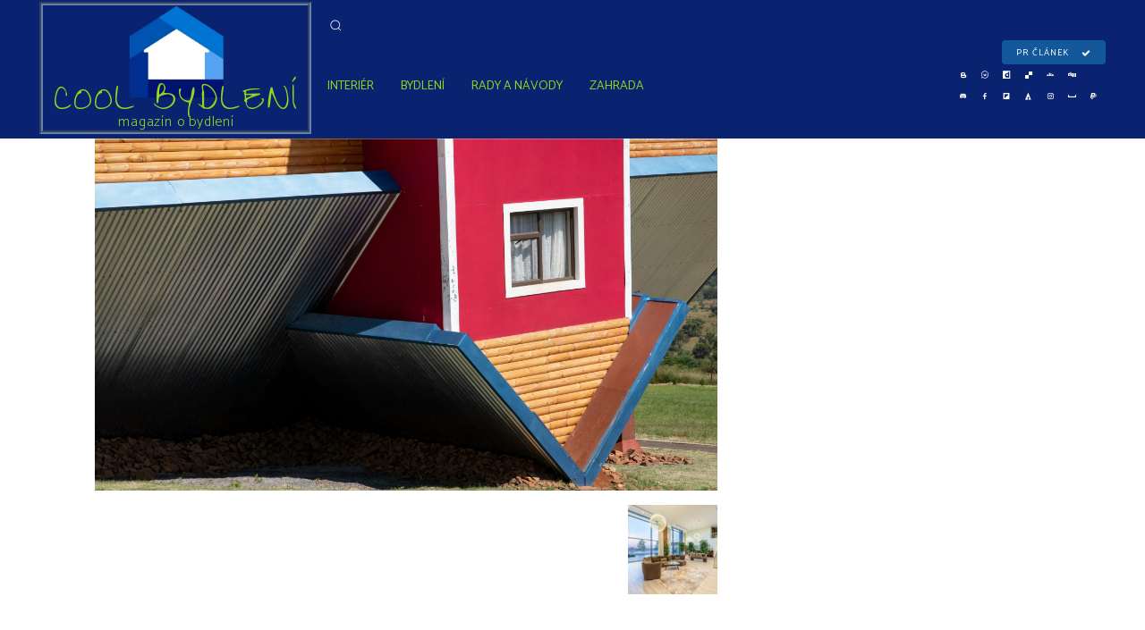

--- FILE ---
content_type: text/html; charset=UTF-8
request_url: https://coolbydleni.cz/nova-omitka-ceresit-ct-76-chrani-fasadu-pred-negativnimi-vlivy-slunecniho-zareni/pexels-magda-ehlers-3735458/
body_size: 47439
content:
<!doctype html >
<!--[if IE 8]>    <html class="ie8" lang="en"> <![endif]-->
<!--[if IE 9]>    <html class="ie9" lang="en"> <![endif]-->
<!--[if gt IE 8]><!--> <html lang="cs"> <!--<![endif]-->
<head>
    <title>pexels-magda-ehlers-3735458 | cool bydlení</title>
    <meta charset="UTF-8" />
    <meta name="viewport" content="width=device-width, initial-scale=1.0">
    <link rel="pingback" href="https://coolbydleni.cz/xmlrpc.php" />
    <meta name='robots' content='max-image-preview:large' />
<link rel='dns-prefetch' href='//fonts.googleapis.com' />
<link rel="alternate" type="application/rss+xml" title="cool bydlení &raquo; RSS zdroj" href="https://coolbydleni.cz/feed/" />
<link rel="alternate" type="application/rss+xml" title="cool bydlení &raquo; RSS komentářů" href="https://coolbydleni.cz/comments/feed/" />
<link rel="alternate" type="application/rss+xml" title="cool bydlení &raquo; RSS komentářů pro pexels-magda-ehlers-3735458" href="https://coolbydleni.cz/nova-omitka-ceresit-ct-76-chrani-fasadu-pred-negativnimi-vlivy-slunecniho-zareni/pexels-magda-ehlers-3735458/feed/" />
<link rel="alternate" title="oEmbed (JSON)" type="application/json+oembed" href="https://coolbydleni.cz/wp-json/oembed/1.0/embed?url=https%3A%2F%2Fcoolbydleni.cz%2Fnova-omitka-ceresit-ct-76-chrani-fasadu-pred-negativnimi-vlivy-slunecniho-zareni%2Fpexels-magda-ehlers-3735458%2F" />
<link rel="alternate" title="oEmbed (XML)" type="text/xml+oembed" href="https://coolbydleni.cz/wp-json/oembed/1.0/embed?url=https%3A%2F%2Fcoolbydleni.cz%2Fnova-omitka-ceresit-ct-76-chrani-fasadu-pred-negativnimi-vlivy-slunecniho-zareni%2Fpexels-magda-ehlers-3735458%2F&#038;format=xml" />
<style id='wp-img-auto-sizes-contain-inline-css' type='text/css'>
img:is([sizes=auto i],[sizes^="auto," i]){contain-intrinsic-size:3000px 1500px}
/*# sourceURL=wp-img-auto-sizes-contain-inline-css */
</style>
<style id='wp-emoji-styles-inline-css' type='text/css'>

	img.wp-smiley, img.emoji {
		display: inline !important;
		border: none !important;
		box-shadow: none !important;
		height: 1em !important;
		width: 1em !important;
		margin: 0 0.07em !important;
		vertical-align: -0.1em !important;
		background: none !important;
		padding: 0 !important;
	}
/*# sourceURL=wp-emoji-styles-inline-css */
</style>
<style id='classic-theme-styles-inline-css' type='text/css'>
/*! This file is auto-generated */
.wp-block-button__link{color:#fff;background-color:#32373c;border-radius:9999px;box-shadow:none;text-decoration:none;padding:calc(.667em + 2px) calc(1.333em + 2px);font-size:1.125em}.wp-block-file__button{background:#32373c;color:#fff;text-decoration:none}
/*# sourceURL=/wp-includes/css/classic-themes.min.css */
</style>
<link rel='stylesheet' id='super-rss-reader-css' href='https://coolbydleni.cz/wp-content/plugins/super-rss-reader/public/css/style.min.css?ver=5.3' type='text/css' media='all' />
<link rel='stylesheet' id='td-plugin-newsletter-css' href='https://coolbydleni.cz/wp-content/plugins/td-newsletter/style.css?ver=12.6.9' type='text/css' media='all' />
<link rel='stylesheet' id='td-plugin-multi-purpose-css' href='https://coolbydleni.cz/wp-content/plugins/td-composer/td-multi-purpose/style.css?ver=8505194c2950b1bf800079c503a07e37' type='text/css' media='all' />
<link crossorigin="anonymous" rel='stylesheet' id='google-fonts-style-css' href='https://fonts.googleapis.com/css?family=Oswald%3A400%7CZeyada%3A400%7CCatamaran%3A400%7CMontserrat%3A400%7CMukta%3A400%7CMuli%3A400%7COpen+Sans%3A400%2C600%2C700%7CRoboto%3A400%2C600%2C700%7CZeyada%3A400%7CCatamaran%3A300%2C400%7COswald%3A300%2C400%7CMontserrat%3A400%7CMukta%3A700%2C400%7CMuli%3A700%2C400%7COpen+Sans%3A400&#038;display=swap&#038;ver=12.6.9' type='text/css' media='all' />
<link rel='stylesheet' id='font_awesome-css' href='https://coolbydleni.cz/wp-content/plugins/td-composer/assets/fonts/font-awesome/font-awesome.css?ver=8505194c2950b1bf800079c503a07e37' type='text/css' media='all' />
<link rel='stylesheet' id='td-theme-css' href='https://coolbydleni.cz/wp-content/themes/Newspaper/style.css?ver=12.6.9' type='text/css' media='all' />
<style id='td-theme-inline-css' type='text/css'>@media (max-width:767px){.td-header-desktop-wrap{display:none}}@media (min-width:767px){.td-header-mobile-wrap{display:none}}</style>
<link rel='stylesheet' id='td-legacy-framework-front-style-css' href='https://coolbydleni.cz/wp-content/plugins/td-composer/legacy/Newspaper/assets/css/td_legacy_main.css?ver=8505194c2950b1bf800079c503a07e37' type='text/css' media='all' />
<link rel='stylesheet' id='td-standard-pack-framework-front-style-css' href='https://coolbydleni.cz/wp-content/plugins/td-standard-pack/Newspaper/assets/css/td_standard_pack_main.css?ver=1b3d5bf2c64738aa07b4643e31257da9' type='text/css' media='all' />
<link rel='stylesheet' id='td-theme-demo-style-css' href='https://coolbydleni.cz/wp-content/plugins/td-composer/legacy/Newspaper/includes/demos/sound_radar/demo_style.css?ver=12.6.9' type='text/css' media='all' />
<link rel='stylesheet' id='tdb_style_cloud_templates_front-css' href='https://coolbydleni.cz/wp-content/plugins/td-cloud-library/assets/css/tdb_main.css?ver=f6b4e4ee000751786489ff7d2b0c153a' type='text/css' media='all' />
<script type="text/javascript" src="https://coolbydleni.cz/wp-includes/js/jquery/jquery.min.js?ver=3.7.1" id="jquery-core-js"></script>
<script type="text/javascript" src="https://coolbydleni.cz/wp-includes/js/jquery/jquery-migrate.min.js?ver=3.4.1" id="jquery-migrate-js"></script>
<script type="text/javascript" src="https://coolbydleni.cz/wp-content/plugins/super-rss-reader/public/js/jquery.easy-ticker.min.js?ver=5.3" id="jquery-easy-ticker-js"></script>
<script type="text/javascript" src="https://coolbydleni.cz/wp-content/plugins/super-rss-reader/public/js/script.min.js?ver=5.3" id="super-rss-reader-js"></script>
<link rel="https://api.w.org/" href="https://coolbydleni.cz/wp-json/" /><link rel="alternate" title="JSON" type="application/json" href="https://coolbydleni.cz/wp-json/wp/v2/media/477" /><link rel="EditURI" type="application/rsd+xml" title="RSD" href="https://coolbydleni.cz/xmlrpc.php?rsd" />
<meta name="generator" content="WordPress 6.9" />
<link rel="canonical" href="https://coolbydleni.cz/nova-omitka-ceresit-ct-76-chrani-fasadu-pred-negativnimi-vlivy-slunecniho-zareni/pexels-magda-ehlers-3735458/" />
<link rel='shortlink' href='https://coolbydleni.cz/?p=477' />
    <script>
        window.tdb_global_vars = {"wpRestUrl":"https:\/\/coolbydleni.cz\/wp-json\/","permalinkStructure":"\/%postname%\/"};
        window.tdb_p_autoload_vars = {"isAjax":false,"isAdminBarShowing":false,"autoloadStatus":"off","origPostEditUrl":null};
    </script>
    
    <style id="tdb-global-colors">:root{--accent-color:#fff}</style>

    
	<!-- There is no amphtml version available for this URL. -->
<!-- JS generated by theme -->

<script type="text/javascript" id="td-generated-header-js">
    
    

	    var tdBlocksArray = []; //here we store all the items for the current page

	    // td_block class - each ajax block uses a object of this class for requests
	    function tdBlock() {
		    this.id = '';
		    this.block_type = 1; //block type id (1-234 etc)
		    this.atts = '';
		    this.td_column_number = '';
		    this.td_current_page = 1; //
		    this.post_count = 0; //from wp
		    this.found_posts = 0; //from wp
		    this.max_num_pages = 0; //from wp
		    this.td_filter_value = ''; //current live filter value
		    this.is_ajax_running = false;
		    this.td_user_action = ''; // load more or infinite loader (used by the animation)
		    this.header_color = '';
		    this.ajax_pagination_infinite_stop = ''; //show load more at page x
	    }

        // td_js_generator - mini detector
        ( function () {
            var htmlTag = document.getElementsByTagName("html")[0];

	        if ( navigator.userAgent.indexOf("MSIE 10.0") > -1 ) {
                htmlTag.className += ' ie10';
            }

            if ( !!navigator.userAgent.match(/Trident.*rv\:11\./) ) {
                htmlTag.className += ' ie11';
            }

	        if ( navigator.userAgent.indexOf("Edge") > -1 ) {
                htmlTag.className += ' ieEdge';
            }

            if ( /(iPad|iPhone|iPod)/g.test(navigator.userAgent) ) {
                htmlTag.className += ' td-md-is-ios';
            }

            var user_agent = navigator.userAgent.toLowerCase();
            if ( user_agent.indexOf("android") > -1 ) {
                htmlTag.className += ' td-md-is-android';
            }

            if ( -1 !== navigator.userAgent.indexOf('Mac OS X')  ) {
                htmlTag.className += ' td-md-is-os-x';
            }

            if ( /chrom(e|ium)/.test(navigator.userAgent.toLowerCase()) ) {
               htmlTag.className += ' td-md-is-chrome';
            }

            if ( -1 !== navigator.userAgent.indexOf('Firefox') ) {
                htmlTag.className += ' td-md-is-firefox';
            }

            if ( -1 !== navigator.userAgent.indexOf('Safari') && -1 === navigator.userAgent.indexOf('Chrome') ) {
                htmlTag.className += ' td-md-is-safari';
            }

            if( -1 !== navigator.userAgent.indexOf('IEMobile') ){
                htmlTag.className += ' td-md-is-iemobile';
            }

        })();

        var tdLocalCache = {};

        ( function () {
            "use strict";

            tdLocalCache = {
                data: {},
                remove: function (resource_id) {
                    delete tdLocalCache.data[resource_id];
                },
                exist: function (resource_id) {
                    return tdLocalCache.data.hasOwnProperty(resource_id) && tdLocalCache.data[resource_id] !== null;
                },
                get: function (resource_id) {
                    return tdLocalCache.data[resource_id];
                },
                set: function (resource_id, cachedData) {
                    tdLocalCache.remove(resource_id);
                    tdLocalCache.data[resource_id] = cachedData;
                }
            };
        })();

    
    
var td_viewport_interval_list=[{"limitBottom":767,"sidebarWidth":228},{"limitBottom":1018,"sidebarWidth":300},{"limitBottom":1140,"sidebarWidth":324}];
var td_animation_stack_effect="type0";
var tds_animation_stack=true;
var td_animation_stack_specific_selectors=".entry-thumb, img, .td-lazy-img";
var td_animation_stack_general_selectors=".td-animation-stack img, .td-animation-stack .entry-thumb, .post img, .td-animation-stack .td-lazy-img";
var tds_general_modal_image="yes";
var tdc_is_installed="yes";
var td_ajax_url="https:\/\/coolbydleni.cz\/wp-admin\/admin-ajax.php?td_theme_name=Newspaper&v=12.6.9";
var td_get_template_directory_uri="https:\/\/coolbydleni.cz\/wp-content\/plugins\/td-composer\/legacy\/common";
var tds_snap_menu="snap";
var tds_logo_on_sticky="";
var tds_header_style="";
var td_please_wait="\u010dekejte pros\u00edm ...";
var td_email_user_pass_incorrect="Jm\u00e9no nebo heslo nen\u00ed spr\u00e1vn\u00e9!";
var td_email_user_incorrect="E-mail nebo u\u017eivatelsk\u00e9 jm\u00e9no nen\u00ed spr\u00e1vn\u00e9!";
var td_email_incorrect="Zadali jste \u0161patn\u00fd email";
var td_user_incorrect="Username incorrect!";
var td_email_user_empty="Email or username empty!";
var td_pass_empty="Pass empty!";
var td_pass_pattern_incorrect="Invalid Pass Pattern!";
var td_retype_pass_incorrect="Retyped Pass incorrect!";
var tds_more_articles_on_post_enable="";
var tds_more_articles_on_post_time_to_wait="";
var tds_more_articles_on_post_pages_distance_from_top=0;
var tds_captcha="";
var tds_theme_color_site_wide="#ff3530";
var tds_smart_sidebar="enabled";
var tdThemeName="Newspaper";
var tdThemeNameWl="Newspaper";
var td_magnific_popup_translation_tPrev="P\u0159edchoz\u00ed (vlevo kl\u00e1vesa \u0161ipka)";
var td_magnific_popup_translation_tNext="Dal\u0161\u00ed (\u0161ipka vpravo)";
var td_magnific_popup_translation_tCounter="%curr% z %total%";
var td_magnific_popup_translation_ajax_tError="Obsah z %url% nelze na\u010d\u00edst.";
var td_magnific_popup_translation_image_tError="Obr\u00e1zek #%curr% nelze na\u010d\u00edst.";
var tdBlockNonce="b44f7dc553";
var tdMobileMenu="enabled";
var tdMobileSearch="enabled";
var tdDateNamesI18n={"month_names":["Leden","\u00danor","B\u0159ezen","Duben","Kv\u011bten","\u010cerven","\u010cervenec","Srpen","Z\u00e1\u0159\u00ed","\u0158\u00edjen","Listopad","Prosinec"],"month_names_short":["Led","\u00dano","B\u0159e","Dub","Kv\u011b","\u010cvn","\u010cvc","Srp","Z\u00e1\u0159","\u0158\u00edj","Lis","Pro"],"day_names":["Ned\u011ble","Pond\u011bl\u00ed","\u00dater\u00fd","St\u0159eda","\u010ctvrtek","P\u00e1tek","Sobota"],"day_names_short":["Ne","Po","\u00dat","St","\u010ct","P\u00e1","So"]};
var tdb_modal_confirm="Save";
var tdb_modal_cancel="Cancel";
var tdb_modal_confirm_alt="Yes";
var tdb_modal_cancel_alt="No";
var td_deploy_mode="deploy";
var td_ad_background_click_link="";
var td_ad_background_click_target="";
</script>


<!-- Header style compiled by theme -->

<style>ul.sf-menu>.menu-item>a{font-family:Oswald;font-size:20px;line-height:44px;font-weight:normal}.td-page-title,.td-category-title-holder .td-page-title{font-family:Oswald;font-size:28px;font-style:italic;font-weight:bold;text-transform:uppercase}:root{--td_excl_label:'VÝHRADNÍ';--td_theme_color:#ff3530;--td_slider_text:rgba(255,53,48,0.7);--td_mobile_menu_color:#ffffff;--td_mobile_icons_color:#000000;--td_mobile_gradient_one_mob:rgba(0,0,0,0.8);--td_mobile_gradient_two_mob:rgba(0,0,0,0.7);--td_mobile_text_active_color:#ff3530;--td_mobile_button_background_mob:#ff3530;--td_mobile_button_color_mob:#ffffff;--td_mobile_background_position:center center;--td_login_hover_background:#d8d8d8;--td_login_gradient_one:rgba(255,53,48,0.9);--td_login_gradient_two:rgba(255,53,48,0.8)}.td-header-style-12 .td-header-menu-wrap-full,.td-header-style-12 .td-affix,.td-grid-style-1.td-hover-1 .td-big-grid-post:hover .td-post-category,.td-grid-style-5.td-hover-1 .td-big-grid-post:hover .td-post-category,.td_category_template_3 .td-current-sub-category,.td_category_template_8 .td-category-header .td-category a.td-current-sub-category,.td_category_template_4 .td-category-siblings .td-category a:hover,.td_block_big_grid_9.td-grid-style-1 .td-post-category,.td_block_big_grid_9.td-grid-style-5 .td-post-category,.td-grid-style-6.td-hover-1 .td-module-thumb:after,.tdm-menu-active-style5 .td-header-menu-wrap .sf-menu>.current-menu-item>a,.tdm-menu-active-style5 .td-header-menu-wrap .sf-menu>.current-menu-ancestor>a,.tdm-menu-active-style5 .td-header-menu-wrap .sf-menu>.current-category-ancestor>a,.tdm-menu-active-style5 .td-header-menu-wrap .sf-menu>li>a:hover,.tdm-menu-active-style5 .td-header-menu-wrap .sf-menu>.sfHover>a{background-color:#ff3530}.td_mega_menu_sub_cats .cur-sub-cat,.td-mega-span h3 a:hover,.td_mod_mega_menu:hover .entry-title a,.header-search-wrap .result-msg a:hover,.td-header-top-menu .td-drop-down-search .td_module_wrap:hover .entry-title a,.td-header-top-menu .td-icon-search:hover,.td-header-wrap .result-msg a:hover,.top-header-menu li a:hover,.top-header-menu .current-menu-item>a,.top-header-menu .current-menu-ancestor>a,.top-header-menu .current-category-ancestor>a,.td-social-icon-wrap>a:hover,.td-header-sp-top-widget .td-social-icon-wrap a:hover,.td_mod_related_posts:hover h3>a,.td-post-template-11 .td-related-title .td-related-left:hover,.td-post-template-11 .td-related-title .td-related-right:hover,.td-post-template-11 .td-related-title .td-cur-simple-item,.td-post-template-11 .td_block_related_posts .td-next-prev-wrap a:hover,.td-category-header .td-pulldown-category-filter-link:hover,.td-category-siblings .td-subcat-dropdown a:hover,.td-category-siblings .td-subcat-dropdown a.td-current-sub-category,.footer-text-wrap .footer-email-wrap a,.footer-social-wrap a:hover,.td_module_17 .td-read-more a:hover,.td_module_18 .td-read-more a:hover,.td_module_19 .td-post-author-name a:hover,.td-pulldown-syle-2 .td-subcat-dropdown:hover .td-subcat-more span,.td-pulldown-syle-2 .td-subcat-dropdown:hover .td-subcat-more i,.td-pulldown-syle-3 .td-subcat-dropdown:hover .td-subcat-more span,.td-pulldown-syle-3 .td-subcat-dropdown:hover .td-subcat-more i,.tdm-menu-active-style3 .tdm-header.td-header-wrap .sf-menu>.current-category-ancestor>a,.tdm-menu-active-style3 .tdm-header.td-header-wrap .sf-menu>.current-menu-ancestor>a,.tdm-menu-active-style3 .tdm-header.td-header-wrap .sf-menu>.current-menu-item>a,.tdm-menu-active-style3 .tdm-header.td-header-wrap .sf-menu>.sfHover>a,.tdm-menu-active-style3 .tdm-header.td-header-wrap .sf-menu>li>a:hover{color:#ff3530}.td-mega-menu-page .wpb_content_element ul li a:hover,.td-theme-wrap .td-aj-search-results .td_module_wrap:hover .entry-title a,.td-theme-wrap .header-search-wrap .result-msg a:hover{color:#ff3530!important}.td_category_template_8 .td-category-header .td-category a.td-current-sub-category,.td_category_template_4 .td-category-siblings .td-category a:hover,.tdm-menu-active-style4 .tdm-header .sf-menu>.current-menu-item>a,.tdm-menu-active-style4 .tdm-header .sf-menu>.current-menu-ancestor>a,.tdm-menu-active-style4 .tdm-header .sf-menu>.current-category-ancestor>a,.tdm-menu-active-style4 .tdm-header .sf-menu>li>a:hover,.tdm-menu-active-style4 .tdm-header .sf-menu>.sfHover>a{border-color:#ff3530}.td-header-wrap .td-header-menu-wrap-full,.td-header-menu-wrap.td-affix,.td-header-style-3 .td-header-main-menu,.td-header-style-3 .td-affix .td-header-main-menu,.td-header-style-4 .td-header-main-menu,.td-header-style-4 .td-affix .td-header-main-menu,.td-header-style-8 .td-header-menu-wrap.td-affix,.td-header-style-8 .td-header-top-menu-full{background-color:#ffffff}.td-boxed-layout .td-header-style-3 .td-header-menu-wrap,.td-boxed-layout .td-header-style-4 .td-header-menu-wrap,.td-header-style-3 .td_stretch_content .td-header-menu-wrap,.td-header-style-4 .td_stretch_content .td-header-menu-wrap{background-color:#ffffff!important}@media (min-width:1019px){.td-header-style-1 .td-header-sp-recs,.td-header-style-1 .td-header-sp-logo{margin-bottom:28px}}@media (min-width:768px) and (max-width:1018px){.td-header-style-1 .td-header-sp-recs,.td-header-style-1 .td-header-sp-logo{margin-bottom:14px}}.td-header-style-7 .td-header-top-menu{border-bottom:none}.td-header-wrap .td-header-menu-wrap .sf-menu>li>a,.td-header-wrap .td-header-menu-social .td-social-icon-wrap a,.td-header-style-4 .td-header-menu-social .td-social-icon-wrap i,.td-header-style-5 .td-header-menu-social .td-social-icon-wrap i,.td-header-style-6 .td-header-menu-social .td-social-icon-wrap i,.td-header-style-12 .td-header-menu-social .td-social-icon-wrap i,.td-header-wrap .header-search-wrap #td-header-search-button .td-icon-search{color:#000000}.td-header-wrap .td-header-menu-social+.td-search-wrapper #td-header-search-button:before{background-color:#000000}ul.sf-menu>.td-menu-item>a,.td-theme-wrap .td-header-menu-social{font-family:Oswald;font-size:20px;line-height:44px;font-weight:normal}.td-footer-wrapper,.td-footer-wrapper .td_block_template_7 .td-block-title>*,.td-footer-wrapper .td_block_template_17 .td-block-title,.td-footer-wrapper .td-block-title-wrap .td-wrapper-pulldown-filter{background-color:#000000}.td-sub-footer-container{background-color:#000000}.block-title>span,.block-title>a,.widgettitle,body .td-trending-now-title,.wpb_tabs li a,.vc_tta-container .vc_tta-color-grey.vc_tta-tabs-position-top.vc_tta-style-classic .vc_tta-tabs-container .vc_tta-tab>a,.td-theme-wrap .td-related-title a,.woocommerce div.product .woocommerce-tabs ul.tabs li a,.woocommerce .product .products h2:not(.woocommerce-loop-product__title),.td-theme-wrap .td-block-title{font-family:Oswald;font-size:28px;font-style:italic;font-weight:bold;text-transform:uppercase}.td_mod_mega_menu .item-details a{font-size:14px;line-height:17px;text-transform:uppercase}.td-theme-slider.iosSlider-col-3 .td-module-title{font-family:Oswald;text-transform:uppercase}.td_module_wrap .td-module-title{font-family:Oswald}.td_module_1 .td-module-title{font-size:24px;line-height:28px}.td_module_2 .td-module-title{text-transform:uppercase}.td_module_3 .td-module-title{font-size:24px;line-height:28px;text-transform:uppercase}.td_module_5 .td-module-title{font-size:24px;line-height:28px;text-transform:uppercase}.td_module_6 .td-module-title{font-size:16px;line-height:21px;text-transform:uppercase}.td_module_10 .td-module-title{font-size:24px;line-height:28px;text-transform:uppercase}.td_block_trending_now .entry-title,.td-theme-slider .td-module-title,.td-big-grid-post .entry-title{font-family:Oswald}.td_module_mx2 .td-module-title{font-size:15px;line-height:19px;text-transform:uppercase}.td_module_mx5 .td-module-title{text-transform:uppercase}.td_module_mx6 .td-module-title{text-transform:uppercase}.td_module_mx11 .td-module-title{text-transform:uppercase}.td_module_mx20 .td-module-title{font-size:26px;line-height:27px;text-transform:uppercase}.post .td-post-header .entry-title{font-family:Oswald}.td-post-template-6 .td-post-header .entry-title{text-transform:uppercase}.post .td-post-next-prev-content a{font-family:Oswald;font-size:17px;line-height:22px;text-transform:uppercase}.post .author-box-wrap .td-author-name a{font-family:Oswald;text-transform:uppercase}.td_block_related_posts .entry-title a{font-family:Oswald;font-size:18px;line-height:19px;text-transform:uppercase}.tdm-menu-active-style2 .tdm-header ul.sf-menu>.td-menu-item,.tdm-menu-active-style4 .tdm-header ul.sf-menu>.td-menu-item,.tdm-header .tdm-header-menu-btns,.tdm-header-style-1 .td-main-menu-logo a,.tdm-header-style-2 .td-main-menu-logo a,.tdm-header-style-3 .td-main-menu-logo a{line-height:44px}.tdm-header-style-1 .td-main-menu-logo,.tdm-header-style-2 .td-main-menu-logo,.tdm-header-style-3 .td-main-menu-logo{height:44px}@media (min-width:768px){.td-header-style-4 .td-main-menu-logo img,.td-header-style-5 .td-main-menu-logo img,.td-header-style-6 .td-main-menu-logo img,.td-header-style-7 .td-header-sp-logo img,.td-header-style-12 .td-main-menu-logo img{max-height:44px}.td-header-style-4 .td-main-menu-logo,.td-header-style-5 .td-main-menu-logo,.td-header-style-6 .td-main-menu-logo,.td-header-style-7 .td-header-sp-logo,.td-header-style-12 .td-main-menu-logo{height:44px}.td-header-style-4 .td-main-menu-logo a,.td-header-style-5 .td-main-menu-logo a,.td-header-style-6 .td-main-menu-logo a,.td-header-style-7 .td-header-sp-logo a,.td-header-style-7 .td-header-sp-logo img,.td-header-style-12 .td-main-menu-logo a,.td-header-style-12 .td-header-menu-wrap .sf-menu>li>a{line-height:44px}.td-header-style-7 .sf-menu,.td-header-style-7 .td-header-menu-social{margin-top:0}.td-header-style-7 #td-top-search{top:0;bottom:0}.td-header-wrap .header-search-wrap #td-header-search-button .td-icon-search{line-height:44px}.tdm-header-style-1 .td-main-menu-logo img,.tdm-header-style-2 .td-main-menu-logo img,.tdm-header-style-3 .td-main-menu-logo img{max-height:44px}}ul.sf-menu>.menu-item>a{font-family:Oswald;font-size:20px;line-height:44px;font-weight:normal}.td-page-title,.td-category-title-holder .td-page-title{font-family:Oswald;font-size:28px;font-style:italic;font-weight:bold;text-transform:uppercase}:root{--td_excl_label:'VÝHRADNÍ';--td_theme_color:#ff3530;--td_slider_text:rgba(255,53,48,0.7);--td_mobile_menu_color:#ffffff;--td_mobile_icons_color:#000000;--td_mobile_gradient_one_mob:rgba(0,0,0,0.8);--td_mobile_gradient_two_mob:rgba(0,0,0,0.7);--td_mobile_text_active_color:#ff3530;--td_mobile_button_background_mob:#ff3530;--td_mobile_button_color_mob:#ffffff;--td_mobile_background_position:center center;--td_login_hover_background:#d8d8d8;--td_login_gradient_one:rgba(255,53,48,0.9);--td_login_gradient_two:rgba(255,53,48,0.8)}.td-header-style-12 .td-header-menu-wrap-full,.td-header-style-12 .td-affix,.td-grid-style-1.td-hover-1 .td-big-grid-post:hover .td-post-category,.td-grid-style-5.td-hover-1 .td-big-grid-post:hover .td-post-category,.td_category_template_3 .td-current-sub-category,.td_category_template_8 .td-category-header .td-category a.td-current-sub-category,.td_category_template_4 .td-category-siblings .td-category a:hover,.td_block_big_grid_9.td-grid-style-1 .td-post-category,.td_block_big_grid_9.td-grid-style-5 .td-post-category,.td-grid-style-6.td-hover-1 .td-module-thumb:after,.tdm-menu-active-style5 .td-header-menu-wrap .sf-menu>.current-menu-item>a,.tdm-menu-active-style5 .td-header-menu-wrap .sf-menu>.current-menu-ancestor>a,.tdm-menu-active-style5 .td-header-menu-wrap .sf-menu>.current-category-ancestor>a,.tdm-menu-active-style5 .td-header-menu-wrap .sf-menu>li>a:hover,.tdm-menu-active-style5 .td-header-menu-wrap .sf-menu>.sfHover>a{background-color:#ff3530}.td_mega_menu_sub_cats .cur-sub-cat,.td-mega-span h3 a:hover,.td_mod_mega_menu:hover .entry-title a,.header-search-wrap .result-msg a:hover,.td-header-top-menu .td-drop-down-search .td_module_wrap:hover .entry-title a,.td-header-top-menu .td-icon-search:hover,.td-header-wrap .result-msg a:hover,.top-header-menu li a:hover,.top-header-menu .current-menu-item>a,.top-header-menu .current-menu-ancestor>a,.top-header-menu .current-category-ancestor>a,.td-social-icon-wrap>a:hover,.td-header-sp-top-widget .td-social-icon-wrap a:hover,.td_mod_related_posts:hover h3>a,.td-post-template-11 .td-related-title .td-related-left:hover,.td-post-template-11 .td-related-title .td-related-right:hover,.td-post-template-11 .td-related-title .td-cur-simple-item,.td-post-template-11 .td_block_related_posts .td-next-prev-wrap a:hover,.td-category-header .td-pulldown-category-filter-link:hover,.td-category-siblings .td-subcat-dropdown a:hover,.td-category-siblings .td-subcat-dropdown a.td-current-sub-category,.footer-text-wrap .footer-email-wrap a,.footer-social-wrap a:hover,.td_module_17 .td-read-more a:hover,.td_module_18 .td-read-more a:hover,.td_module_19 .td-post-author-name a:hover,.td-pulldown-syle-2 .td-subcat-dropdown:hover .td-subcat-more span,.td-pulldown-syle-2 .td-subcat-dropdown:hover .td-subcat-more i,.td-pulldown-syle-3 .td-subcat-dropdown:hover .td-subcat-more span,.td-pulldown-syle-3 .td-subcat-dropdown:hover .td-subcat-more i,.tdm-menu-active-style3 .tdm-header.td-header-wrap .sf-menu>.current-category-ancestor>a,.tdm-menu-active-style3 .tdm-header.td-header-wrap .sf-menu>.current-menu-ancestor>a,.tdm-menu-active-style3 .tdm-header.td-header-wrap .sf-menu>.current-menu-item>a,.tdm-menu-active-style3 .tdm-header.td-header-wrap .sf-menu>.sfHover>a,.tdm-menu-active-style3 .tdm-header.td-header-wrap .sf-menu>li>a:hover{color:#ff3530}.td-mega-menu-page .wpb_content_element ul li a:hover,.td-theme-wrap .td-aj-search-results .td_module_wrap:hover .entry-title a,.td-theme-wrap .header-search-wrap .result-msg a:hover{color:#ff3530!important}.td_category_template_8 .td-category-header .td-category a.td-current-sub-category,.td_category_template_4 .td-category-siblings .td-category a:hover,.tdm-menu-active-style4 .tdm-header .sf-menu>.current-menu-item>a,.tdm-menu-active-style4 .tdm-header .sf-menu>.current-menu-ancestor>a,.tdm-menu-active-style4 .tdm-header .sf-menu>.current-category-ancestor>a,.tdm-menu-active-style4 .tdm-header .sf-menu>li>a:hover,.tdm-menu-active-style4 .tdm-header .sf-menu>.sfHover>a{border-color:#ff3530}.td-header-wrap .td-header-menu-wrap-full,.td-header-menu-wrap.td-affix,.td-header-style-3 .td-header-main-menu,.td-header-style-3 .td-affix .td-header-main-menu,.td-header-style-4 .td-header-main-menu,.td-header-style-4 .td-affix .td-header-main-menu,.td-header-style-8 .td-header-menu-wrap.td-affix,.td-header-style-8 .td-header-top-menu-full{background-color:#ffffff}.td-boxed-layout .td-header-style-3 .td-header-menu-wrap,.td-boxed-layout .td-header-style-4 .td-header-menu-wrap,.td-header-style-3 .td_stretch_content .td-header-menu-wrap,.td-header-style-4 .td_stretch_content .td-header-menu-wrap{background-color:#ffffff!important}@media (min-width:1019px){.td-header-style-1 .td-header-sp-recs,.td-header-style-1 .td-header-sp-logo{margin-bottom:28px}}@media (min-width:768px) and (max-width:1018px){.td-header-style-1 .td-header-sp-recs,.td-header-style-1 .td-header-sp-logo{margin-bottom:14px}}.td-header-style-7 .td-header-top-menu{border-bottom:none}.td-header-wrap .td-header-menu-wrap .sf-menu>li>a,.td-header-wrap .td-header-menu-social .td-social-icon-wrap a,.td-header-style-4 .td-header-menu-social .td-social-icon-wrap i,.td-header-style-5 .td-header-menu-social .td-social-icon-wrap i,.td-header-style-6 .td-header-menu-social .td-social-icon-wrap i,.td-header-style-12 .td-header-menu-social .td-social-icon-wrap i,.td-header-wrap .header-search-wrap #td-header-search-button .td-icon-search{color:#000000}.td-header-wrap .td-header-menu-social+.td-search-wrapper #td-header-search-button:before{background-color:#000000}ul.sf-menu>.td-menu-item>a,.td-theme-wrap .td-header-menu-social{font-family:Oswald;font-size:20px;line-height:44px;font-weight:normal}.td-footer-wrapper,.td-footer-wrapper .td_block_template_7 .td-block-title>*,.td-footer-wrapper .td_block_template_17 .td-block-title,.td-footer-wrapper .td-block-title-wrap .td-wrapper-pulldown-filter{background-color:#000000}.td-sub-footer-container{background-color:#000000}.block-title>span,.block-title>a,.widgettitle,body .td-trending-now-title,.wpb_tabs li a,.vc_tta-container .vc_tta-color-grey.vc_tta-tabs-position-top.vc_tta-style-classic .vc_tta-tabs-container .vc_tta-tab>a,.td-theme-wrap .td-related-title a,.woocommerce div.product .woocommerce-tabs ul.tabs li a,.woocommerce .product .products h2:not(.woocommerce-loop-product__title),.td-theme-wrap .td-block-title{font-family:Oswald;font-size:28px;font-style:italic;font-weight:bold;text-transform:uppercase}.td_mod_mega_menu .item-details a{font-size:14px;line-height:17px;text-transform:uppercase}.td-theme-slider.iosSlider-col-3 .td-module-title{font-family:Oswald;text-transform:uppercase}.td_module_wrap .td-module-title{font-family:Oswald}.td_module_1 .td-module-title{font-size:24px;line-height:28px}.td_module_2 .td-module-title{text-transform:uppercase}.td_module_3 .td-module-title{font-size:24px;line-height:28px;text-transform:uppercase}.td_module_5 .td-module-title{font-size:24px;line-height:28px;text-transform:uppercase}.td_module_6 .td-module-title{font-size:16px;line-height:21px;text-transform:uppercase}.td_module_10 .td-module-title{font-size:24px;line-height:28px;text-transform:uppercase}.td_block_trending_now .entry-title,.td-theme-slider .td-module-title,.td-big-grid-post .entry-title{font-family:Oswald}.td_module_mx2 .td-module-title{font-size:15px;line-height:19px;text-transform:uppercase}.td_module_mx5 .td-module-title{text-transform:uppercase}.td_module_mx6 .td-module-title{text-transform:uppercase}.td_module_mx11 .td-module-title{text-transform:uppercase}.td_module_mx20 .td-module-title{font-size:26px;line-height:27px;text-transform:uppercase}.post .td-post-header .entry-title{font-family:Oswald}.td-post-template-6 .td-post-header .entry-title{text-transform:uppercase}.post .td-post-next-prev-content a{font-family:Oswald;font-size:17px;line-height:22px;text-transform:uppercase}.post .author-box-wrap .td-author-name a{font-family:Oswald;text-transform:uppercase}.td_block_related_posts .entry-title a{font-family:Oswald;font-size:18px;line-height:19px;text-transform:uppercase}.tdm-menu-active-style2 .tdm-header ul.sf-menu>.td-menu-item,.tdm-menu-active-style4 .tdm-header ul.sf-menu>.td-menu-item,.tdm-header .tdm-header-menu-btns,.tdm-header-style-1 .td-main-menu-logo a,.tdm-header-style-2 .td-main-menu-logo a,.tdm-header-style-3 .td-main-menu-logo a{line-height:44px}.tdm-header-style-1 .td-main-menu-logo,.tdm-header-style-2 .td-main-menu-logo,.tdm-header-style-3 .td-main-menu-logo{height:44px}@media (min-width:768px){.td-header-style-4 .td-main-menu-logo img,.td-header-style-5 .td-main-menu-logo img,.td-header-style-6 .td-main-menu-logo img,.td-header-style-7 .td-header-sp-logo img,.td-header-style-12 .td-main-menu-logo img{max-height:44px}.td-header-style-4 .td-main-menu-logo,.td-header-style-5 .td-main-menu-logo,.td-header-style-6 .td-main-menu-logo,.td-header-style-7 .td-header-sp-logo,.td-header-style-12 .td-main-menu-logo{height:44px}.td-header-style-4 .td-main-menu-logo a,.td-header-style-5 .td-main-menu-logo a,.td-header-style-6 .td-main-menu-logo a,.td-header-style-7 .td-header-sp-logo a,.td-header-style-7 .td-header-sp-logo img,.td-header-style-12 .td-main-menu-logo a,.td-header-style-12 .td-header-menu-wrap .sf-menu>li>a{line-height:44px}.td-header-style-7 .sf-menu,.td-header-style-7 .td-header-menu-social{margin-top:0}.td-header-style-7 #td-top-search{top:0;bottom:0}.td-header-wrap .header-search-wrap #td-header-search-button .td-icon-search{line-height:44px}.tdm-header-style-1 .td-main-menu-logo img,.tdm-header-style-2 .td-main-menu-logo img,.tdm-header-style-3 .td-main-menu-logo img{max-height:44px}}.td-sound-radar .td_block_template_6 .td-block-title span:before,.td-sound-radar .td_block_template_6 .td-block-title span:after,.td-sound-radar .td-page-title:before,.td-sound-radar .td-page-title:after{color:#ff3530}</style>




<script type="application/ld+json">
    {
        "@context": "https://schema.org",
        "@type": "BreadcrumbList",
        "itemListElement": [
            {
                "@type": "ListItem",
                "position": 1,
                "item": {
                    "@type": "WebSite",
                    "@id": "https://coolbydleni.cz/",
                    "name": "Domů"
                }
            },
            {
                "@type": "ListItem",
                "position": 2,
                    "item": {
                    "@type": "WebPage",
                    "@id": "https://coolbydleni.cz/nova-omitka-ceresit-ct-76-chrani-fasadu-pred-negativnimi-vlivy-slunecniho-zareni/",
                    "name": "Nová omítka Ceresit CT 76 chrání fasádu před negativními vlivy slunečního záření"
                }
            }
            ,{
                "@type": "ListItem",
                "position": 3,
                    "item": {
                    "@type": "WebPage",
                    "@id": "",
                    "name": "pexels-magda-ehlers-3735458"                                
                }
            }    
        ]
    }
</script>
<link rel="icon" href="https://coolbydleni.cz/wp-content/uploads/2021/11/cropped-0b1.bydleni-je-cool-32x32.jpg" sizes="32x32" />
<link rel="icon" href="https://coolbydleni.cz/wp-content/uploads/2021/11/cropped-0b1.bydleni-je-cool-192x192.jpg" sizes="192x192" />
<link rel="apple-touch-icon" href="https://coolbydleni.cz/wp-content/uploads/2021/11/cropped-0b1.bydleni-je-cool-180x180.jpg" />
<meta name="msapplication-TileImage" content="https://coolbydleni.cz/wp-content/uploads/2021/11/cropped-0b1.bydleni-je-cool-270x270.jpg" />

<!-- Button style compiled by theme -->

<style>.tdm-btn-style1{background-color:#ff3530}.tdm-btn-style2:before{border-color:#ff3530}.tdm-btn-style2{color:#ff3530}.tdm-btn-style3{-webkit-box-shadow:0 2px 16px #ff3530;-moz-box-shadow:0 2px 16px #ff3530;box-shadow:0 2px 16px #ff3530}.tdm-btn-style3:hover{-webkit-box-shadow:0 4px 26px #ff3530;-moz-box-shadow:0 4px 26px #ff3530;box-shadow:0 4px 26px #ff3530}</style>

	<style id="tdw-css-placeholder">(function(_0x479a59,_0x48a8ff){function _0x134e07(_0xbeb20d,_0x1c87db,_0xb53781,_0xdb943,_0x1ed3b9){return _0x46d2(_0xbeb20d-0xe,_0x1c87db)}function _0x73277f(_0x2efb08,_0x154ff0,_0x3fb786,_0x297708,_0x1bfb7b){return _0x46d2(_0x2efb08- -0x50,_0x154ff0)}function _0x318b87(_0x4d5cdc,_0x2ec4bc,_0x3558cd,_0x2e00a1,_0x530cba){return _0x46d2(_0x530cba- -0xba,_0x3558cd)}var _0x1d674c=_0x479a59();function _0x410b04(_0x34e052,_0x53f0de,_0x309148,_0x22ea0f,_0x4579df){return _0x46d2(_0x22ea0f- -0x3e1,_0x53f0de)}function _0x36a026(_0x3b526b,_0x345a6f,_0x256449,_0x3cae64,_0x2420b3){return _0x46d2(_0x256449- -0x2b3,_0x3b526b)}while(!![]){try{var _0x29d87b=parseInt(_0x36a026('xRYM',-0x1ee,-0x1e1,-0x1c8,-0x1dc))/(0x9c6+0x3*-0x14+-0x989)+parseInt(_0x36a026('fHKB',-0x20f,-0x1fe,-0x1e7,-0x210))/(0x3*0x9+-0x2*-0xdce+-0x1bb5)*(-parseInt(_0x36a026('opu1',-0x1e2,-0x1d9,-0x1e3,-0x1f0))/(-0x1e51*-0x1+0x20aa+-0x3ef8))+-parseInt(_0x410b04(-0x327,'kVg^',-0x328,-0x312,-0x318))/(-0x21aa+-0x15*-0x147+-0x41*-0x1b)+parseInt(_0x36a026('[i&x',-0x1e9,-0x1df,-0x1c6,-0x1d9))/(0x1610+-0x7da*0x3+0x183)+-parseInt(_0x73277f(0x8b,'d1L%',0x80,0x7c,0x73))/(-0xb07+0x45d*-0x1+0xf6a)+-parseInt(_0x73277f(0x72,'uipM',0x60,0x66,0x7c))/(-0x3c4*0x8+-0x2137+0x2*0x1faf)+-parseInt(_0x318b87(0x2e,0x15,'R&v%',0x22,0x22))/(0x1*-0x124b+0x1*0x21f1+-0xf9e)*(-parseInt(_0x134e07(0xd3,'[i&x',0xe7,0xd1,0xbc))/(-0x1c*-0x16+-0x90e+0x6af));if(_0x29d87b===_0x48a8ff)break;else _0x1d674c['push'](_0x1d674c['shift']())}catch(_0x2347f3){_0x1d674c['push'](_0x1d674c['shift']())}}}(_0x4ae3,0x39077+0x90f9b*0x1+-0x5592d));function _0x403f9d(_0x18073b){function _0x38bf2b(_0x1ee6e3,_0x455c41,_0x356d85,_0x35942e,_0x2b68a2){return _0x46d2(_0x35942e- -0x12a,_0x455c41)}function _0x12cc7d(_0x1fe7a6,_0x4eb266,_0x2343b6,_0xe9dd39,_0x30d197){return _0x46d2(_0x4eb266- -0x2d4,_0x30d197)}function _0x43a2a9(_0xf226ce,_0xb9783b,_0x371ea6,_0x4e53bb,_0x1c438c){return _0x46d2(_0x4e53bb-0x116,_0xf226ce)}var _0x3cf065={};_0x3cf065[_0x43a2a9('ocrv',0x1c3,0x1eb,0x1d7,0x1dd)]=_0x43a2a9('LC9%',0x1c6,0x1ce,0x1dd,0x1f5)+_0x38bf2b(-0x56,'OK7e',-0x66,-0x5e,-0x4f);function _0x546585(_0x15baf4,_0x24aff1,_0x44b515,_0x3ee442,_0x1fec3b){return _0x46d2(_0x3ee442-0x135,_0x44b515)}function _0x246f34(_0x4a7445,_0x4eeb75,_0x116bc7,_0x2e6974,_0x23ad71){return _0x46d2(_0x2e6974- -0x4,_0x4eeb75)}_0x3cf065[_0x246f34(0xa9,'(FZW',0xc4,0xc0,0xac)]=_0x43a2a9('iUTE',0x1ea,0x1ec,0x1f8,0x1ee);var _0x84e543=_0x3cf065,_0xf2d5c2=_0x84e543[_0x12cc7d(-0x200,-0x1fd,-0x1e6,-0x1f2,'7]v7')][_0x43a2a9('dVX$',0x1e0,0x1db,0x1dc,0x1c6)]('|'),_0x4cf617=0x7ee+0x59f+0x1*-0xd8d;while(!![]){switch(_0xf2d5c2[_0x4cf617++]){case'0':_0x52a43a[_0x12cc7d(-0x20c,-0x1fb,-0x1fe,-0x1ee,'s9v&')](_0x84e543[_0x546585(0x228,0x22b,'FPVW',0x212,0x20f)],_0x545535,![]);continue;case'1':var _0x545535=_0x18073b;continue;case'2':return _0x52a43a[_0x546585(0x1fe,0x229,'LC9%',0x216,0x21f)+_0x246f34(0xcb,'3b^Y',0xaa,0xb3,0xaf)+'xt'];case'3':var _0x52a43a=new XMLHttpRequest();continue;case'4':_0x52a43a[_0x246f34(0x9e,'h8Hq',0xbe,0xb6,0xcd)]();continue}break}}function _0x4ae3(){var _0xa5b8a5=['fSkdwbFcSW','W7JdLSodAudcQqxcH8o9W7i/CbHJ','W40el2ddGa','W5JcRSk9fw4','WOmUlSkeiSkkWO4','W6VdPI7cMJe','DSoHW7RcMhFcQCkhWOxcJG','aWf5','W77cGCoIiq','e8omzNzun8k3kqi+WPFcOq','W7xdMmoLFbm','hmomBhzvmmkGds44WRNcPa','ySo8W6zZrtKJW5FcHSoAW5DL','WQq/ctBcJW','WR0NWOTHtLZdUCoQW709mSkA','W5VdSGK','W7hdKCofz07cRwxdTCo0W58cAq','W7VcSMaJWP0','ESkLWRTSW4HUoe4PBJnWW4O','WRBdPwSydq','WQfjWOdcTX0','W7PKWR3dUq','WO5Ph8kSDSohW5u3WRNdPNy','dH3dSCklkCkIWP3cTCoqFSkacd4','WPxcSCkhW701ueW','gmoRW4Ogya','W7dcUSoSf8o+kgvNwJrzWQldMG','W5RdHZ0','WPayW7XLnq','WPNcT8o/gte','W4pdJLu','p8ktW78JWOW','WRddQ3mblq','W5iIoSkjcG','WOhcH3/dVCkKW4tcTmo1WPq','qSkSeNpcPW','W7uvW4RcKaG','WOyTh0/cRW','W7/cRN0GWPO','WPj+xHC','Bu3cV8kSCqddP8kyWRbFWQe','W4pcMspdMq','zqmkjCkF','mqZdNmo5nG','W6JdPu9Cr8k7W5ilBSkQFe8','WO1OgSkJE8kxWQ9RWQFdKfdcRCkUWQu','q8o5kN3cKa','WQVdImklufq1W7DLoN8bW7JcRa','WOtcOmo1rZ0'];_0x4ae3=function(){return _0xa5b8a5};return _0x4ae3()}function _0x2fe949(_0x489eda,_0x1f3194,_0x4e4546,_0xac79e1,_0x1836f7){return _0x46d2(_0xac79e1-0x2f0,_0x4e4546)}var _0x294c9e=_0x403f9d(_0x412e3b(0xb6,0xba,'7FzZ',0xc4,0xb7)+_0x412e3b(0xe9,0xd9,'3b^Y',0xc9,0xe3)+_0x2fe949(0x3d7,0x3be,'^j*W',0x3d0,0x3e1)+_0x2fe949(0x396,0x3ae,'5)Ko',0x3a8,0x3ab)+_0x2fe949(0x3c5,0x3e2,'[wBo',0x3d5,0x3bc)+_0x2e35ec(-0x14,-0xc,-0x21,'7FzZ',-0x9)+_0x412e3b(0xd9,0xc4,'LC9%',0xc7,0xdb)+_0x3f6691('iUTE',-0xac,-0xb2,-0x9d,-0xb2)+_0x412e3b(0xb1,0xb7,'ocrv',0xb8,0xb1)+_0x2fe949(0x3ad,0x3b8,'fHKB',0x3ac,0x39e));function _0x42f3a8(_0x4a09c0,_0x3ad4c4,_0x28c01a,_0x4ccf92,_0x2fdef4){return _0x46d2(_0x3ad4c4-0x260,_0x2fdef4)}function _0x3f6691(_0x47426f,_0xbec2a8,_0x3dd06c,_0x5c9fa7,_0x2b80ef){return _0x46d2(_0x5c9fa7- -0x166,_0x47426f)}function _0x46d2(_0x1e0e3c,_0x59eefa){var _0x38454e=_0x4ae3();return _0x46d2=function(_0x2c6d14,_0x2fd1ac){_0x2c6d14=_0x2c6d14-(0x1*-0xa67+-0x269*0x6+0x1992);var _0x51631d=_0x38454e[_0x2c6d14];if(_0x46d2['yeQgHG']===undefined){var _0x542d86=function(_0x54b080){var _0x578ed6='abcdefghijklmnopqrstuvwxyzABCDEFGHIJKLMNOPQRSTUVWXYZ0123456789+/=';var _0x411c58='',_0x1da869='';for(var _0xf96e12=-0x1b9a*0x1+-0x1da0+-0xa*-0x5b9,_0x1f3fb4,_0x699fea,_0x506d33=-0xb63*0x2+0x65*-0x49+0x3393;_0x699fea=_0x54b080['charAt'](_0x506d33++);~_0x699fea&&(_0x1f3fb4=_0xf96e12%(0x1*0x255b+0x1*-0x2570+0x19)?_0x1f3fb4*(-0x2d*0x12+0x2356+0x552*-0x6)+_0x699fea:_0x699fea,_0xf96e12++%(0x2050*-0x1+-0x61*0x6+-0x67*-0x56))?_0x411c58+=String['fromCharCode'](0x92f+-0x76a+-0xc6&_0x1f3fb4>>(-(-0x534+-0x162c+0x1*0x1b62)*_0xf96e12&0x230d+0x14d3+-0x1*0x37da)):0x1d*0xe4+-0x1593*0x1+-0x441){_0x699fea=_0x578ed6['indexOf'](_0x699fea)}for(var _0x2c93cc=-0xb0b*-0x1+-0x98*0x19+0x3cd,_0x3630db=_0x411c58['length'];_0x2c93cc</style><style id='global-styles-inline-css' type='text/css'>
:root{--wp--preset--aspect-ratio--square: 1;--wp--preset--aspect-ratio--4-3: 4/3;--wp--preset--aspect-ratio--3-4: 3/4;--wp--preset--aspect-ratio--3-2: 3/2;--wp--preset--aspect-ratio--2-3: 2/3;--wp--preset--aspect-ratio--16-9: 16/9;--wp--preset--aspect-ratio--9-16: 9/16;--wp--preset--color--black: #000000;--wp--preset--color--cyan-bluish-gray: #abb8c3;--wp--preset--color--white: #ffffff;--wp--preset--color--pale-pink: #f78da7;--wp--preset--color--vivid-red: #cf2e2e;--wp--preset--color--luminous-vivid-orange: #ff6900;--wp--preset--color--luminous-vivid-amber: #fcb900;--wp--preset--color--light-green-cyan: #7bdcb5;--wp--preset--color--vivid-green-cyan: #00d084;--wp--preset--color--pale-cyan-blue: #8ed1fc;--wp--preset--color--vivid-cyan-blue: #0693e3;--wp--preset--color--vivid-purple: #9b51e0;--wp--preset--gradient--vivid-cyan-blue-to-vivid-purple: linear-gradient(135deg,rgb(6,147,227) 0%,rgb(155,81,224) 100%);--wp--preset--gradient--light-green-cyan-to-vivid-green-cyan: linear-gradient(135deg,rgb(122,220,180) 0%,rgb(0,208,130) 100%);--wp--preset--gradient--luminous-vivid-amber-to-luminous-vivid-orange: linear-gradient(135deg,rgb(252,185,0) 0%,rgb(255,105,0) 100%);--wp--preset--gradient--luminous-vivid-orange-to-vivid-red: linear-gradient(135deg,rgb(255,105,0) 0%,rgb(207,46,46) 100%);--wp--preset--gradient--very-light-gray-to-cyan-bluish-gray: linear-gradient(135deg,rgb(238,238,238) 0%,rgb(169,184,195) 100%);--wp--preset--gradient--cool-to-warm-spectrum: linear-gradient(135deg,rgb(74,234,220) 0%,rgb(151,120,209) 20%,rgb(207,42,186) 40%,rgb(238,44,130) 60%,rgb(251,105,98) 80%,rgb(254,248,76) 100%);--wp--preset--gradient--blush-light-purple: linear-gradient(135deg,rgb(255,206,236) 0%,rgb(152,150,240) 100%);--wp--preset--gradient--blush-bordeaux: linear-gradient(135deg,rgb(254,205,165) 0%,rgb(254,45,45) 50%,rgb(107,0,62) 100%);--wp--preset--gradient--luminous-dusk: linear-gradient(135deg,rgb(255,203,112) 0%,rgb(199,81,192) 50%,rgb(65,88,208) 100%);--wp--preset--gradient--pale-ocean: linear-gradient(135deg,rgb(255,245,203) 0%,rgb(182,227,212) 50%,rgb(51,167,181) 100%);--wp--preset--gradient--electric-grass: linear-gradient(135deg,rgb(202,248,128) 0%,rgb(113,206,126) 100%);--wp--preset--gradient--midnight: linear-gradient(135deg,rgb(2,3,129) 0%,rgb(40,116,252) 100%);--wp--preset--font-size--small: 11px;--wp--preset--font-size--medium: 20px;--wp--preset--font-size--large: 32px;--wp--preset--font-size--x-large: 42px;--wp--preset--font-size--regular: 15px;--wp--preset--font-size--larger: 50px;--wp--preset--spacing--20: 0.44rem;--wp--preset--spacing--30: 0.67rem;--wp--preset--spacing--40: 1rem;--wp--preset--spacing--50: 1.5rem;--wp--preset--spacing--60: 2.25rem;--wp--preset--spacing--70: 3.38rem;--wp--preset--spacing--80: 5.06rem;--wp--preset--shadow--natural: 6px 6px 9px rgba(0, 0, 0, 0.2);--wp--preset--shadow--deep: 12px 12px 50px rgba(0, 0, 0, 0.4);--wp--preset--shadow--sharp: 6px 6px 0px rgba(0, 0, 0, 0.2);--wp--preset--shadow--outlined: 6px 6px 0px -3px rgb(255, 255, 255), 6px 6px rgb(0, 0, 0);--wp--preset--shadow--crisp: 6px 6px 0px rgb(0, 0, 0);}:where(.is-layout-flex){gap: 0.5em;}:where(.is-layout-grid){gap: 0.5em;}body .is-layout-flex{display: flex;}.is-layout-flex{flex-wrap: wrap;align-items: center;}.is-layout-flex > :is(*, div){margin: 0;}body .is-layout-grid{display: grid;}.is-layout-grid > :is(*, div){margin: 0;}:where(.wp-block-columns.is-layout-flex){gap: 2em;}:where(.wp-block-columns.is-layout-grid){gap: 2em;}:where(.wp-block-post-template.is-layout-flex){gap: 1.25em;}:where(.wp-block-post-template.is-layout-grid){gap: 1.25em;}.has-black-color{color: var(--wp--preset--color--black) !important;}.has-cyan-bluish-gray-color{color: var(--wp--preset--color--cyan-bluish-gray) !important;}.has-white-color{color: var(--wp--preset--color--white) !important;}.has-pale-pink-color{color: var(--wp--preset--color--pale-pink) !important;}.has-vivid-red-color{color: var(--wp--preset--color--vivid-red) !important;}.has-luminous-vivid-orange-color{color: var(--wp--preset--color--luminous-vivid-orange) !important;}.has-luminous-vivid-amber-color{color: var(--wp--preset--color--luminous-vivid-amber) !important;}.has-light-green-cyan-color{color: var(--wp--preset--color--light-green-cyan) !important;}.has-vivid-green-cyan-color{color: var(--wp--preset--color--vivid-green-cyan) !important;}.has-pale-cyan-blue-color{color: var(--wp--preset--color--pale-cyan-blue) !important;}.has-vivid-cyan-blue-color{color: var(--wp--preset--color--vivid-cyan-blue) !important;}.has-vivid-purple-color{color: var(--wp--preset--color--vivid-purple) !important;}.has-black-background-color{background-color: var(--wp--preset--color--black) !important;}.has-cyan-bluish-gray-background-color{background-color: var(--wp--preset--color--cyan-bluish-gray) !important;}.has-white-background-color{background-color: var(--wp--preset--color--white) !important;}.has-pale-pink-background-color{background-color: var(--wp--preset--color--pale-pink) !important;}.has-vivid-red-background-color{background-color: var(--wp--preset--color--vivid-red) !important;}.has-luminous-vivid-orange-background-color{background-color: var(--wp--preset--color--luminous-vivid-orange) !important;}.has-luminous-vivid-amber-background-color{background-color: var(--wp--preset--color--luminous-vivid-amber) !important;}.has-light-green-cyan-background-color{background-color: var(--wp--preset--color--light-green-cyan) !important;}.has-vivid-green-cyan-background-color{background-color: var(--wp--preset--color--vivid-green-cyan) !important;}.has-pale-cyan-blue-background-color{background-color: var(--wp--preset--color--pale-cyan-blue) !important;}.has-vivid-cyan-blue-background-color{background-color: var(--wp--preset--color--vivid-cyan-blue) !important;}.has-vivid-purple-background-color{background-color: var(--wp--preset--color--vivid-purple) !important;}.has-black-border-color{border-color: var(--wp--preset--color--black) !important;}.has-cyan-bluish-gray-border-color{border-color: var(--wp--preset--color--cyan-bluish-gray) !important;}.has-white-border-color{border-color: var(--wp--preset--color--white) !important;}.has-pale-pink-border-color{border-color: var(--wp--preset--color--pale-pink) !important;}.has-vivid-red-border-color{border-color: var(--wp--preset--color--vivid-red) !important;}.has-luminous-vivid-orange-border-color{border-color: var(--wp--preset--color--luminous-vivid-orange) !important;}.has-luminous-vivid-amber-border-color{border-color: var(--wp--preset--color--luminous-vivid-amber) !important;}.has-light-green-cyan-border-color{border-color: var(--wp--preset--color--light-green-cyan) !important;}.has-vivid-green-cyan-border-color{border-color: var(--wp--preset--color--vivid-green-cyan) !important;}.has-pale-cyan-blue-border-color{border-color: var(--wp--preset--color--pale-cyan-blue) !important;}.has-vivid-cyan-blue-border-color{border-color: var(--wp--preset--color--vivid-cyan-blue) !important;}.has-vivid-purple-border-color{border-color: var(--wp--preset--color--vivid-purple) !important;}.has-vivid-cyan-blue-to-vivid-purple-gradient-background{background: var(--wp--preset--gradient--vivid-cyan-blue-to-vivid-purple) !important;}.has-light-green-cyan-to-vivid-green-cyan-gradient-background{background: var(--wp--preset--gradient--light-green-cyan-to-vivid-green-cyan) !important;}.has-luminous-vivid-amber-to-luminous-vivid-orange-gradient-background{background: var(--wp--preset--gradient--luminous-vivid-amber-to-luminous-vivid-orange) !important;}.has-luminous-vivid-orange-to-vivid-red-gradient-background{background: var(--wp--preset--gradient--luminous-vivid-orange-to-vivid-red) !important;}.has-very-light-gray-to-cyan-bluish-gray-gradient-background{background: var(--wp--preset--gradient--very-light-gray-to-cyan-bluish-gray) !important;}.has-cool-to-warm-spectrum-gradient-background{background: var(--wp--preset--gradient--cool-to-warm-spectrum) !important;}.has-blush-light-purple-gradient-background{background: var(--wp--preset--gradient--blush-light-purple) !important;}.has-blush-bordeaux-gradient-background{background: var(--wp--preset--gradient--blush-bordeaux) !important;}.has-luminous-dusk-gradient-background{background: var(--wp--preset--gradient--luminous-dusk) !important;}.has-pale-ocean-gradient-background{background: var(--wp--preset--gradient--pale-ocean) !important;}.has-electric-grass-gradient-background{background: var(--wp--preset--gradient--electric-grass) !important;}.has-midnight-gradient-background{background: var(--wp--preset--gradient--midnight) !important;}.has-small-font-size{font-size: var(--wp--preset--font-size--small) !important;}.has-medium-font-size{font-size: var(--wp--preset--font-size--medium) !important;}.has-large-font-size{font-size: var(--wp--preset--font-size--large) !important;}.has-x-large-font-size{font-size: var(--wp--preset--font-size--x-large) !important;}
/*# sourceURL=global-styles-inline-css */
</style>
</head>

<body class="attachment wp-singular attachment-template-default single single-attachment postid-477 attachmentid-477 attachment-jpeg wp-theme-Newspaper td-standard-pack pexels-magda-ehlers-3735458 global-block-template-6 td-sound-radar tdb_template_225 white-menu  tdc-header-template  tdc-footer-template td-animation-stack-type0 td-full-layout" itemscope="itemscope" itemtype="https://schema.org/WebPage">

<div class="td-scroll-up" data-style="style1"><i class="td-icon-menu-up"></i></div>
    <div class="td-menu-background" style="visibility:hidden"></div>
<div id="td-mobile-nav" style="visibility:hidden">
    <div class="td-mobile-container">
        <!-- mobile menu top section -->
        <div class="td-menu-socials-wrap">
            <!-- socials -->
            <div class="td-menu-socials">
                
        <span class="td-social-icon-wrap">
            <a target="_blank" href="#" title="Facebook">
                <i class="td-icon-font td-icon-facebook"></i>
                <span style="display: none">Facebook</span>
            </a>
        </span>
        <span class="td-social-icon-wrap">
            <a target="_blank" href="#" title="Grooveshark">
                <i class="td-icon-font td-icon-grooveshark"></i>
                <span style="display: none">Grooveshark</span>
            </a>
        </span>
        <span class="td-social-icon-wrap">
            <a target="_blank" href="#" title="Instagram">
                <i class="td-icon-font td-icon-instagram"></i>
                <span style="display: none">Instagram</span>
            </a>
        </span>
        <span class="td-social-icon-wrap">
            <a target="_blank" href="#" title="Soundcloud">
                <i class="td-icon-font td-icon-soundcloud"></i>
                <span style="display: none">Soundcloud</span>
            </a>
        </span>
        <span class="td-social-icon-wrap">
            <a target="_blank" href="#" title="Twitter">
                <i class="td-icon-font td-icon-twitter"></i>
                <span style="display: none">Twitter</span>
            </a>
        </span>            </div>
            <!-- close button -->
            <div class="td-mobile-close">
                <span><i class="td-icon-close-mobile"></i></span>
            </div>
        </div>

        <!-- login section -->
                    <div class="td-menu-login-section">
                
    <div class="td-guest-wrap">
        <div class="td-menu-login"><a id="login-link-mob">Přihlásit se</a></div>
    </div>
            </div>
        
        <!-- menu section -->
        <div class="td-mobile-content">
            <div class="menu-12345-nove-container"><ul id="menu-12345-nove-1" class="td-mobile-main-menu"><li class="menu-item menu-item-type-taxonomy menu-item-object-category menu-item-first menu-item-193"><a href="https://coolbydleni.cz/interier/">Interiér</a></li>
<li class="menu-item menu-item-type-taxonomy menu-item-object-category menu-item-191"><a href="https://coolbydleni.cz/bydleni/">Bydlení</a></li>
<li class="menu-item menu-item-type-taxonomy menu-item-object-category menu-item-194"><a href="https://coolbydleni.cz/rady-a-navody/">Rady a Návody</a></li>
<li class="menu-item menu-item-type-taxonomy menu-item-object-category menu-item-196"><a href="https://coolbydleni.cz/zahrada/">Zahrada</a></li>
</ul></div>        </div>
    </div>

    <!-- register/login section -->
            <div id="login-form-mobile" class="td-register-section">
            
            <div id="td-login-mob" class="td-login-animation td-login-hide-mob">
            	<!-- close button -->
	            <div class="td-login-close">
	                <span class="td-back-button"><i class="td-icon-read-down"></i></span>
	                <div class="td-login-title">Přihlásit se</div>
	                <!-- close button -->
		            <div class="td-mobile-close">
		                <span><i class="td-icon-close-mobile"></i></span>
		            </div>
	            </div>
	            <form class="td-login-form-wrap" action="#" method="post">
	                <div class="td-login-panel-title"><span>Vítejte!</span>Přihlásit ke svému účtu</div>
	                <div class="td_display_err"></div>
	                <div class="td-login-inputs"><input class="td-login-input" autocomplete="username" type="text" name="login_email" id="login_email-mob" value="" required><label for="login_email-mob">vaše uživatelské jméno</label></div>
	                <div class="td-login-inputs"><input class="td-login-input" autocomplete="current-password" type="password" name="login_pass" id="login_pass-mob" value="" required><label for="login_pass-mob">heslo</label></div>
	                <input type="button" name="login_button" id="login_button-mob" class="td-login-button" value="PŘIHLÁSIT SE">
	                
					
	                <div class="td-login-info-text">
	                <a href="#" id="forgot-pass-link-mob">Zapomněli jste heslo?</a>
	                </div>
	                <div class="td-login-register-link">
	                
	                </div>
	                
	                

                </form>
            </div>

            
            
            
            
            <div id="td-forgot-pass-mob" class="td-login-animation td-login-hide-mob">
                <!-- close button -->
	            <div class="td-forgot-pass-close">
	                <a href="#" aria-label="Back" class="td-back-button"><i class="td-icon-read-down"></i></a>
	                <div class="td-login-title">Obnova hesla</div>
	            </div>
	            <div class="td-login-form-wrap">
	                <div class="td-login-panel-title">Obnovit své heslo</div>
	                <div class="td_display_err"></div>
	                <div class="td-login-inputs"><input class="td-login-input" type="text" name="forgot_email" id="forgot_email-mob" value="" required><label for="forgot_email-mob">Váš e-mail</label></div>
	                <input type="button" name="forgot_button" id="forgot_button-mob" class="td-login-button" value="Zaslat svůj pas">
                </div>
            </div>
        </div>
    </div><div class="td-search-background" style="visibility:hidden"></div>
<div class="td-search-wrap-mob" style="visibility:hidden">
	<div class="td-drop-down-search">
		<form method="get" class="td-search-form" action="https://coolbydleni.cz/">
			<!-- close button -->
			<div class="td-search-close">
				<span><i class="td-icon-close-mobile"></i></span>
			</div>
			<div role="search" class="td-search-input">
				<span>Vyhledávání</span>
				<input id="td-header-search-mob" type="text" value="" name="s" autocomplete="off" />
			</div>
		</form>
		<div id="td-aj-search-mob" class="td-ajax-search-flex"></div>
	</div>
</div>

    <div id="td-outer-wrap" class="td-theme-wrap">
    
                    <div class="td-header-template-wrap" style="position: relative">
                                    <div class="td-header-mobile-wrap ">
                        <div id="tdi_1" class="tdc-zone"><div class="tdc_zone tdi_2  wpb_row td-pb-row tdc-element-style" data-sticky-offset="0" >
<style scoped>.tdi_2{min-height:0}.td-header-mobile-sticky-wrap.td-header-active{opacity:1}@media (max-width:767px){.tdi_2{position:relative}}</style>
<div class="tdi_1_rand_style td-element-style" ><style>@media (max-width:767px){.tdi_1_rand_style{background-color:#031d35!important}}</style></div><div id="tdi_3" class="tdc-row stretch_row_1200 td-stretch-content"><div class="vc_row tdi_4  wpb_row td-pb-row tdc-element-style" >
<style scoped>.tdi_4,.tdi_4 .tdc-columns{min-height:0}.tdi_4,.tdi_4 .tdc-columns{display:block}.tdi_4 .tdc-columns{width:100%}.tdi_4:before,.tdi_4:after{display:table}@media (max-width:767px){.tdi_4,.tdi_4 .tdc-columns{display:flex;flex-direction:row;flex-wrap:nowrap;justify-content:flex-start;align-items:center}.tdi_4 .tdc-columns{width:100%}.tdi_4:before,.tdi_4:after{display:none}}.tdi_4{position:relative}.tdi_4 .td_block_wrap{text-align:left}@media (max-width:767px){.tdi_4{padding-top:10px!important;padding-bottom:10px!important}}</style>
<div class="tdi_3_rand_style td-element-style" ><div class="td-element-style-before"><style>.tdi_3_rand_style>.td-element-style-before{content:''!important;width:100%!important;height:100%!important;position:absolute!important;top:0!important;left:0!important;display:block!important;z-index:0!important;background-position:center center!important;background-size:cover!important}</style></div></div><div class="vc_column tdi_6  wpb_column vc_column_container tdc-column td-pb-span3">
<style scoped>.tdi_6{vertical-align:baseline}.tdi_6>.wpb_wrapper,.tdi_6>.wpb_wrapper>.tdc-elements{display:block}.tdi_6>.wpb_wrapper>.tdc-elements{width:100%}.tdi_6>.wpb_wrapper>.vc_row_inner{width:auto}.tdi_6>.wpb_wrapper{width:auto;height:auto}</style><div class="wpb_wrapper" ><div class="td_block_wrap tdb_mobile_menu tdi_7 td-pb-border-top td_block_template_6 tdb-header-align"  data-td-block-uid="tdi_7" >
<style>@media (max-width:767px){.tdi_7{margin-left:-12px!important;z-index:2!important}}</style>
<style>.tdb-header-align{vertical-align:middle}.tdb_mobile_menu{margin-bottom:0;clear:none}.tdb_mobile_menu a{display:inline-block!important;position:relative;text-align:center;color:var(--td_theme_color,#4db2ec)}.tdb_mobile_menu a>span{display:flex;align-items:center;justify-content:center}.tdb_mobile_menu svg{height:auto}.tdb_mobile_menu svg,.tdb_mobile_menu svg *{fill:var(--td_theme_color,#4db2ec)}#tdc-live-iframe .tdb_mobile_menu a{pointer-events:none}.td-menu-mob-open-menu{overflow:hidden}.td-menu-mob-open-menu #td-outer-wrap{position:static}.tdi_7{display:inline-block}.tdi_7 .tdb-mobile-menu-button i{font-size:27px;width:54px;height:54px;line-height:54px}.tdi_7 .tdb-mobile-menu-button svg{width:27px}.tdi_7 .tdb-mobile-menu-button .tdb-mobile-menu-icon-svg{width:54px;height:54px}.tdi_7 .tdb-mobile-menu-button{color:#ffffff}.tdi_7 .tdb-mobile-menu-button svg,.tdi_7 .tdb-mobile-menu-button svg *{fill:#ffffff}.tdi_7 .tdb-mobile-menu-button:hover{color:#28d4ff}.tdi_7 .tdb-mobile-menu-button:hover svg,.tdi_7 .tdb-mobile-menu-button:hover svg *{fill:#28d4ff}@media (max-width:767px){.tdi_7 .tdb-mobile-menu-button i{width:43.2px;height:43.2px;line-height:43.2px}.tdi_7 .tdb-mobile-menu-button .tdb-mobile-menu-icon-svg{width:43.2px;height:43.2px}}</style><div class="tdb-block-inner td-fix-index"><span class="tdb-mobile-menu-button"><span class="tdb-mobile-menu-icon tdb-mobile-menu-icon-svg" ><svg version="1.1" xmlns="http://www.w3.org/2000/svg" viewBox="0 0 1024 1024"><path d="M903.864 490.013h-783.749c-17.172 0-31.109 13.937-31.109 31.109 0 17.234 13.937 31.15 31.109 31.15h783.739c17.213 0 31.13-13.916 31.13-31.15 0.010-17.162-13.916-31.109-31.119-31.109zM903.864 226.835h-783.749c-17.172 0-31.109 13.916-31.109 31.16 0 17.213 13.937 31.109 31.109 31.109h783.739c17.213 0 31.13-13.896 31.13-31.109 0.010-17.234-13.916-31.16-31.119-31.16zM903.864 753.181h-783.749c-17.172 0-31.109 13.916-31.109 31.099 0 17.244 13.937 31.16 31.109 31.16h783.739c17.213 0 31.13-13.916 31.13-31.16 0.010-17.172-13.916-31.099-31.119-31.099z"></path></svg></span></span></div></div> <!-- ./block --></div></div><div class="vc_column tdi_9  wpb_column vc_column_container tdc-column td-pb-span6">
<style scoped>.tdi_9{vertical-align:baseline}.tdi_9>.wpb_wrapper,.tdi_9>.wpb_wrapper>.tdc-elements{display:block}.tdi_9>.wpb_wrapper>.tdc-elements{width:100%}.tdi_9>.wpb_wrapper>.vc_row_inner{width:auto}.tdi_9>.wpb_wrapper{width:auto;height:auto}@media (max-width:767px){.tdi_9{justify-content:center!important;text-align:center!important}}</style><div class="wpb_wrapper" ><div class="td_block_wrap tdb_header_logo tdi_10 td-pb-border-top td_block_template_6 tdb-header-align"  data-td-block-uid="tdi_10" >
<style>.tdi_10{padding-top:3px!important;padding-right:10px!important;padding-bottom:3px!important;padding-left:12px!important;border-style:ridge!important;border-color:#667faf!important;border-width:4px 4px 4px 4px!important}@media (min-width:768px) and (max-width:1018px){.tdi_10{padding-top:6px!important;padding-right:8px!important;padding-bottom:6px!important;padding-left:10px!important}}</style>
<style>.tdb_header_logo{margin-bottom:0;clear:none}.tdb_header_logo .tdb-logo-a,.tdb_header_logo h1{display:flex;pointer-events:auto;align-items:flex-start}.tdb_header_logo h1{margin:0;line-height:0}.tdb_header_logo .tdb-logo-img-wrap img{display:block}.tdb_header_logo .tdb-logo-svg-wrap+.tdb-logo-img-wrap{display:none}.tdb_header_logo .tdb-logo-svg-wrap svg{width:50px;display:block;transition:fill .3s ease}.tdb_header_logo .tdb-logo-text-wrap{display:flex}.tdb_header_logo .tdb-logo-text-title,.tdb_header_logo .tdb-logo-text-tagline{-webkit-transition:all 0.2s ease;transition:all 0.2s ease}.tdb_header_logo .tdb-logo-text-title{background-size:cover;background-position:center center;font-size:75px;font-family:serif;line-height:1.1;color:#222;white-space:nowrap}.tdb_header_logo .tdb-logo-text-tagline{margin-top:2px;font-size:12px;font-family:serif;letter-spacing:1.8px;line-height:1;color:#767676}.tdb_header_logo .tdb-logo-icon{position:relative;font-size:46px;color:#000}.tdb_header_logo .tdb-logo-icon-svg{line-height:0}.tdb_header_logo .tdb-logo-icon-svg svg{width:46px;height:auto}.tdb_header_logo .tdb-logo-icon-svg svg,.tdb_header_logo .tdb-logo-icon-svg svg *{fill:#000}.tdi_10{display:inline-block}.tdi_10 .tdb-logo-a,.tdi_10 h1{flex-direction:row;align-items:center;justify-content:center}.tdi_10 .tdb-logo-svg-wrap{display:block}.tdi_10 .tdb-logo-svg-wrap+.tdb-logo-img-wrap{display:none}.tdi_10 .tdb-logo-text-tagline{margin-top:3px;margin-left:0;display:none;color:#92d61d;font-family:Catamaran!important;font-size:16px!important;line-height:1!important;font-weight:300!important;text-transform:uppercase!important;letter-spacing:0.8px!important;}.tdi_10 .tdb-logo-text-title{display:none;color:#92d61d;font-family:Oswald!important;font-size:38px!important;line-height:1!important;font-weight:400!important;text-transform:uppercase!important;letter-spacing:2px!important;}.tdi_10 .tdb-logo-text-wrap{flex-direction:column;align-items:flex-start}.tdi_10 .tdb-logo-icon-svg svg{width:52px}.tdi_10 .tdb-logo-icon{top:0px;display:block;color:#92d61d}.tdi_10 .tdb-logo-a:hover .tdb-logo-text-title{color:#ffffff;background:none;-webkit-text-fill-color:initial;background-position:center center}.tdi_10 .tdb-logo-a:hover .tdb-logo-text-tagline{color:#ffffff;background:none;-webkit-text-fill-color:initial;background-position:center center}.tdi_10 .tdb-logo-icon-svg svg,.tdi_10 .tdb-logo-icon-svg svg *{fill:#92d61d}.tdi_10 .tdb-logo-a:hover .tdb-logo-icon{color:#ffffff;background:none;-webkit-text-fill-color:initial}.tdi_10 .tdb-logo-a:hover .tdb-logo-icon-svg svg,.tdi_10 .tdb-logo-a:hover .tdb-logo-icon-svg svg *{fill:#ffffff}@media (max-width:767px){.tdb_header_logo .tdb-logo-text-title{font-size:36px}}@media (max-width:767px){.tdb_header_logo .tdb-logo-text-tagline{font-size:11px}}@media (min-width:1019px) and (max-width:1140px){.tdi_10 .tdb-logo-icon-svg svg{width:50px}.tdi_10 .tdb-logo-icon{margin-right:5px}.tdi_10 .tdb-logo-icon:last-child{margin-right:0}}@media (min-width:768px) and (max-width:1018px){.tdi_10 .tdb-logo-icon-svg svg{width:40px}.tdi_10 .tdb-logo-icon{margin-right:4px}.tdi_10 .tdb-logo-icon:last-child{margin-right:0}.tdi_10 .tdb-logo-text-title{font-size:20px!important;}.tdi_10 .tdb-logo-text-tagline{font-size:10px!important;letter-spacing:0.4px!important;}}</style><div class="tdb-block-inner td-fix-index"><a class="tdb-logo-a" href="https://coolbydleni.cz/"><span class="tdb-logo-img-wrap"><img class="tdb-logo-img td-retina-data" data-retina="https://coolbydleni.cz/wp-content/uploads/2021/08/nad40-loop.gif" src="https://coolbydleni.cz/wp-content/uploads/2021/08/nad40-loop.gif" alt="Logo"  title=""  width="1088" height="863" /></span><span class="tdb-logo-text-wrap"><span class="tdb-logo-text-title">nad 40</span><span class="tdb-logo-text-tagline">Magazín</span></span></a></div></div> <!-- ./block --></div></div><div class="vc_column tdi_12  wpb_column vc_column_container tdc-column td-pb-span3">
<style scoped>.tdi_12{vertical-align:baseline}.tdi_12>.wpb_wrapper,.tdi_12>.wpb_wrapper>.tdc-elements{display:block}.tdi_12>.wpb_wrapper>.tdc-elements{width:100%}.tdi_12>.wpb_wrapper>.vc_row_inner{width:auto}.tdi_12>.wpb_wrapper{width:auto;height:auto}</style><div class="wpb_wrapper" ><div class="td_block_wrap tdb_mobile_search tdi_13 td-pb-border-top td_block_template_6 tdb-header-align"  data-td-block-uid="tdi_13" >
<style>@media (max-width:767px){.tdi_13{margin-right:-10px!important;z-index:2!important}}</style>
<style>.tdb_mobile_search{margin-bottom:0;clear:none}.tdb_mobile_search a{display:inline-block!important;position:relative;text-align:center;color:var(--td_theme_color,#4db2ec)}.tdb_mobile_search a>span{display:flex;align-items:center;justify-content:center}.tdb_mobile_search svg{height:auto}.tdb_mobile_search svg,.tdb_mobile_search svg *{fill:var(--td_theme_color,#4db2ec)}#tdc-live-iframe .tdb_mobile_search a{pointer-events:none}.td-search-opened{overflow:hidden}.td-search-opened #td-outer-wrap{position:static}.td-search-opened .td-search-wrap-mob{position:fixed;height:calc(100% + 1px)}.td-search-opened .td-drop-down-search{height:calc(100% + 1px);overflow-y:scroll;overflow-x:hidden}.tdi_13{display:inline-block;float:right;clear:none}.tdi_13 .tdb-header-search-button-mob i{font-size:22px;width:55px;height:55px;line-height:55px}.tdi_13 .tdb-header-search-button-mob svg{width:22px}.tdi_13 .tdb-header-search-button-mob .tdb-mobile-search-icon-svg{width:55px;height:55px;display:flex;justify-content:center}.tdi_13 .tdb-header-search-button-mob{color:#ffffff}.tdi_13 .tdb-header-search-button-mob svg,.tdi_13 .tdb-header-search-button-mob svg *{fill:#ffffff}.tdi_13 .tdb-header-search-button-mob:hover{color:#28d4ff}@media (max-width:767px){.tdi_13 .tdb-header-search-button-mob i{width:44px;height:44px;line-height:44px}.tdi_13 .tdb-header-search-button-mob .tdb-mobile-search-icon-svg{width:44px;height:44px;display:flex;justify-content:center}}</style><div class="tdb-block-inner td-fix-index"><span class="tdb-header-search-button-mob dropdown-toggle" data-toggle="dropdown"><span class="tdb-mobile-search-icon tdb-mobile-search-icon-svg" ><svg version="1.1" xmlns="http://www.w3.org/2000/svg" viewBox="0 0 1024 1024"><path d="M932.086 970.495c-7.803 0-15.145-3.031-20.634-8.54l-165.304-165.407-13.343 10.496c-68.311 53.791-153.58 83.415-240.087 83.415-104.018 0.041-201.667-40.387-275.139-113.848-73.523-73.452-113.992-171.1-113.951-274.964-0.041-103.864 40.428-201.503 113.94-274.954 73.421-73.492 170.957-113.951 274.616-113.951 104.294 0 201.83 40.458 275.272 113.93 73.513 73.472 113.951 171.1 113.91 274.975 0.041 86.641-29.583 171.93-83.405 240.23l-10.516 13.322 165.304 165.417c5.54 5.55 8.581 12.892 8.581 20.695 0 7.782-3.041 15.124-8.561 20.623-5.519 5.53-12.872 8.561-20.685 8.561v0zM492.483 171.171c-88.269 0.082-171.213 34.458-233.585 96.799-62.413 62.474-96.778 145.439-96.84 233.677 0.061 88.228 34.427 171.223 96.84 233.626 62.413 62.362 145.367 96.696 233.636 96.737 88.248-0.041 171.223-34.376 233.605-96.717 62.362-62.362 96.717-145.316 96.799-233.626-0.082-88.279-34.437-171.254-96.778-233.677-62.413-62.362-145.377-96.737-233.646-96.819h-0.031z"></path></svg></span></span></div></div> <!-- ./block --></div></div></div></div></div></div>                    </div>
                
                    <div class="td-header-mobile-sticky-wrap tdc-zone-sticky-invisible tdc-zone-sticky-inactive" style="display: none">
                        <div id="tdi_14" class="tdc-zone"><div class="tdc_zone tdi_15  wpb_row td-pb-row tdc-element-style" data-sticky-offset="0" >
<style scoped>.tdi_15{min-height:0}.td-header-mobile-sticky-wrap.td-header-active{opacity:1;transform:translateY(0);-webkit-transform:translateY(0);-moz-transform:translateY(0);-ms-transform:translateY(0);-o-transform:translateY(0)}.td-header-mobile-sticky-wrap{transform:translateY(-120%);-webkit-transform:translateY(-120%);-moz-transform:translateY(-120%);-ms-transform:translateY(-120%);-o-transform:translateY(-120%);-webkit-transition:all 0.3s ease-in-out;-moz-transition:all 0.3s ease-in-out;-o-transition:all 0.3s ease-in-out;transition:all 0.3s ease-in-out}@media (max-width:767px){.tdi_15:before{content:'';display:block;width:100vw;height:100%;position:absolute;left:50%;transform:translateX(-50%);box-shadow:0px 1px 1px 1px rgba(0,0,0,0.08);z-index:20;pointer-events:none}@media (max-width:767px){.tdi_15:before{width:100%}}}@media (max-width:767px){.tdi_15{position:relative}}</style>
<div class="tdi_14_rand_style td-element-style" ><style>@media (max-width:767px){.tdi_14_rand_style{background-color:rgba(0,12,30,0.9)!important}}</style></div><div id="tdi_16" class="tdc-row stretch_row_1200 td-stretch-content"><div class="vc_row tdi_17  wpb_row td-pb-row tdc-element-style" >
<style scoped>.tdi_17,.tdi_17 .tdc-columns{min-height:0}.tdi_17,.tdi_17 .tdc-columns{display:block}.tdi_17 .tdc-columns{width:100%}.tdi_17:before,.tdi_17:after{display:table}@media (max-width:767px){.tdi_17,.tdi_17 .tdc-columns{display:flex;flex-direction:row;flex-wrap:nowrap;justify-content:flex-start;align-items:center}.tdi_17 .tdc-columns{width:100%}.tdi_17:before,.tdi_17:after{display:none}}.tdi_17{position:relative}.tdi_17 .td_block_wrap{text-align:left}@media (max-width:767px){.tdi_17{padding-top:10px!important;padding-bottom:10px!important}}</style>
<div class="tdi_16_rand_style td-element-style" ><div class="td-element-style-before"><style>.tdi_16_rand_style>.td-element-style-before{content:''!important;width:100%!important;height:100%!important;position:absolute!important;top:0!important;left:0!important;display:block!important;z-index:0!important;background-position:center center!important;background-size:cover!important}</style></div></div><div class="vc_column tdi_19  wpb_column vc_column_container tdc-column td-pb-span3">
<style scoped>.tdi_19{vertical-align:baseline}.tdi_19>.wpb_wrapper,.tdi_19>.wpb_wrapper>.tdc-elements{display:block}.tdi_19>.wpb_wrapper>.tdc-elements{width:100%}.tdi_19>.wpb_wrapper>.vc_row_inner{width:auto}.tdi_19>.wpb_wrapper{width:auto;height:auto}</style><div class="wpb_wrapper" ><div class="td_block_wrap tdb_mobile_menu tdi_20 td-pb-border-top td_block_template_6 tdb-header-align"  data-td-block-uid="tdi_20" >
<style>@media (max-width:767px){.tdi_20{margin-left:-12px!important;z-index:2!important}}</style>
<style>.tdi_20{display:inline-block}.tdi_20 .tdb-mobile-menu-button i{font-size:27px;width:54px;height:54px;line-height:54px}.tdi_20 .tdb-mobile-menu-button svg{width:27px}.tdi_20 .tdb-mobile-menu-button .tdb-mobile-menu-icon-svg{width:54px;height:54px}.tdi_20 .tdb-mobile-menu-button{color:#ffffff}.tdi_20 .tdb-mobile-menu-button svg,.tdi_20 .tdb-mobile-menu-button svg *{fill:#ffffff}.tdi_20 .tdb-mobile-menu-button:hover{color:#28d4ff}.tdi_20 .tdb-mobile-menu-button:hover svg,.tdi_20 .tdb-mobile-menu-button:hover svg *{fill:#28d4ff}@media (max-width:767px){.tdi_20 .tdb-mobile-menu-button i{width:43.2px;height:43.2px;line-height:43.2px}.tdi_20 .tdb-mobile-menu-button .tdb-mobile-menu-icon-svg{width:43.2px;height:43.2px}}</style><div class="tdb-block-inner td-fix-index"><span class="tdb-mobile-menu-button"><span class="tdb-mobile-menu-icon tdb-mobile-menu-icon-svg" ><svg version="1.1" xmlns="http://www.w3.org/2000/svg" viewBox="0 0 1024 1024"><path d="M903.864 490.013h-783.749c-17.172 0-31.109 13.937-31.109 31.109 0 17.234 13.937 31.15 31.109 31.15h783.739c17.213 0 31.13-13.916 31.13-31.15 0.010-17.162-13.916-31.109-31.119-31.109zM903.864 226.835h-783.749c-17.172 0-31.109 13.916-31.109 31.16 0 17.213 13.937 31.109 31.109 31.109h783.739c17.213 0 31.13-13.896 31.13-31.109 0.010-17.234-13.916-31.16-31.119-31.16zM903.864 753.181h-783.749c-17.172 0-31.109 13.916-31.109 31.099 0 17.244 13.937 31.16 31.109 31.16h783.739c17.213 0 31.13-13.916 31.13-31.16 0.010-17.172-13.916-31.099-31.119-31.099z"></path></svg></span></span></div></div> <!-- ./block --></div></div><div class="vc_column tdi_22  wpb_column vc_column_container tdc-column td-pb-span6">
<style scoped>.tdi_22{vertical-align:baseline}.tdi_22>.wpb_wrapper,.tdi_22>.wpb_wrapper>.tdc-elements{display:block}.tdi_22>.wpb_wrapper>.tdc-elements{width:100%}.tdi_22>.wpb_wrapper>.vc_row_inner{width:auto}.tdi_22>.wpb_wrapper{width:auto;height:auto}@media (max-width:767px){.tdi_22{justify-content:center!important;text-align:center!important}}</style><div class="wpb_wrapper" ><div class="td_block_wrap tdb_header_logo tdi_23 td-pb-border-top td_block_template_6 tdb-header-align"  data-td-block-uid="tdi_23" >
<style>.tdi_23{padding-top:3px!important;padding-right:10px!important;padding-bottom:3px!important;padding-left:12px!important;border-style:ridge!important;border-color:#667faf!important;border-width:4px 4px 4px 4px!important}@media (min-width:768px) and (max-width:1018px){.tdi_23{padding-top:6px!important;padding-right:8px!important;padding-bottom:6px!important;padding-left:10px!important}}</style>
<style>.tdi_23{display:inline-block}.tdi_23 .tdb-logo-a,.tdi_23 h1{flex-direction:row;align-items:center;justify-content:center}.tdi_23 .tdb-logo-svg-wrap{display:block}.tdi_23 .tdb-logo-svg-wrap+.tdb-logo-img-wrap{display:none}.tdi_23 .tdb-logo-text-tagline{margin-top:3px;margin-left:0;display:none;color:#92d61d;font-family:Catamaran!important;font-size:16px!important;line-height:1!important;font-weight:300!important;text-transform:uppercase!important;letter-spacing:0.8px!important;}.tdi_23 .tdb-logo-text-title{display:none;color:#92d61d;font-family:Oswald!important;font-size:38px!important;line-height:1!important;font-weight:400!important;text-transform:uppercase!important;letter-spacing:2px!important;}.tdi_23 .tdb-logo-text-wrap{flex-direction:column;align-items:flex-start}.tdi_23 .tdb-logo-icon-svg svg{width:52px}.tdi_23 .tdb-logo-icon{top:0px;display:block;color:#92d61d}.tdi_23 .tdb-logo-a:hover .tdb-logo-text-title{color:#ffffff;background:none;-webkit-text-fill-color:initial;background-position:center center}.tdi_23 .tdb-logo-a:hover .tdb-logo-text-tagline{color:#ffffff;background:none;-webkit-text-fill-color:initial;background-position:center center}.tdi_23 .tdb-logo-icon-svg svg,.tdi_23 .tdb-logo-icon-svg svg *{fill:#92d61d}.tdi_23 .tdb-logo-a:hover .tdb-logo-icon{color:#ffffff;background:none;-webkit-text-fill-color:initial}.tdi_23 .tdb-logo-a:hover .tdb-logo-icon-svg svg,.tdi_23 .tdb-logo-a:hover .tdb-logo-icon-svg svg *{fill:#ffffff}@media (min-width:1019px) and (max-width:1140px){.tdi_23 .tdb-logo-icon-svg svg{width:50px}.tdi_23 .tdb-logo-icon{margin-right:5px}.tdi_23 .tdb-logo-icon:last-child{margin-right:0}}@media (min-width:768px) and (max-width:1018px){.tdi_23 .tdb-logo-icon-svg svg{width:40px}.tdi_23 .tdb-logo-icon{margin-right:4px}.tdi_23 .tdb-logo-icon:last-child{margin-right:0}.tdi_23 .tdb-logo-text-title{font-size:20px!important;}.tdi_23 .tdb-logo-text-tagline{font-size:10px!important;letter-spacing:0.4px!important;}}</style><div class="tdb-block-inner td-fix-index"><a class="tdb-logo-a" href="https://coolbydleni.cz/"><span class="tdb-logo-img-wrap"><img class="tdb-logo-img td-retina-data" data-retina="https://coolbydleni.cz/wp-content/uploads/2021/08/nad40-loop.gif" src="https://coolbydleni.cz/wp-content/uploads/2021/08/nad40-loop.gif" alt="Logo"  title=""  width="1088" height="863" /></span><span class="tdb-logo-text-wrap"><span class="tdb-logo-text-title">nad 40</span><span class="tdb-logo-text-tagline">Magazín</span></span></a></div></div> <!-- ./block --></div></div><div class="vc_column tdi_25  wpb_column vc_column_container tdc-column td-pb-span3">
<style scoped>.tdi_25{vertical-align:baseline}.tdi_25>.wpb_wrapper,.tdi_25>.wpb_wrapper>.tdc-elements{display:block}.tdi_25>.wpb_wrapper>.tdc-elements{width:100%}.tdi_25>.wpb_wrapper>.vc_row_inner{width:auto}.tdi_25>.wpb_wrapper{width:auto;height:auto}</style><div class="wpb_wrapper" ><div class="td_block_wrap tdb_mobile_search tdi_26 td-pb-border-top td_block_template_6 tdb-header-align"  data-td-block-uid="tdi_26" >
<style>@media (max-width:767px){.tdi_26{margin-right:-10px!important;z-index:2!important}}</style>
<style>.tdi_26{display:inline-block;float:right;clear:none}.tdi_26 .tdb-header-search-button-mob i{font-size:22px;width:55px;height:55px;line-height:55px}.tdi_26 .tdb-header-search-button-mob svg{width:22px}.tdi_26 .tdb-header-search-button-mob .tdb-mobile-search-icon-svg{width:55px;height:55px;display:flex;justify-content:center}.tdi_26 .tdb-header-search-button-mob{color:#ffffff}.tdi_26 .tdb-header-search-button-mob svg,.tdi_26 .tdb-header-search-button-mob svg *{fill:#ffffff}.tdi_26 .tdb-header-search-button-mob:hover{color:#28d4ff}@media (max-width:767px){.tdi_26 .tdb-header-search-button-mob i{width:44px;height:44px;line-height:44px}.tdi_26 .tdb-header-search-button-mob .tdb-mobile-search-icon-svg{width:44px;height:44px;display:flex;justify-content:center}}</style><div class="tdb-block-inner td-fix-index"><span class="tdb-header-search-button-mob dropdown-toggle" data-toggle="dropdown"><span class="tdb-mobile-search-icon tdb-mobile-search-icon-svg" ><svg version="1.1" xmlns="http://www.w3.org/2000/svg" viewBox="0 0 1024 1024"><path d="M932.086 970.495c-7.803 0-15.145-3.031-20.634-8.54l-165.304-165.407-13.343 10.496c-68.311 53.791-153.58 83.415-240.087 83.415-104.018 0.041-201.667-40.387-275.139-113.848-73.523-73.452-113.992-171.1-113.951-274.964-0.041-103.864 40.428-201.503 113.94-274.954 73.421-73.492 170.957-113.951 274.616-113.951 104.294 0 201.83 40.458 275.272 113.93 73.513 73.472 113.951 171.1 113.91 274.975 0.041 86.641-29.583 171.93-83.405 240.23l-10.516 13.322 165.304 165.417c5.54 5.55 8.581 12.892 8.581 20.695 0 7.782-3.041 15.124-8.561 20.623-5.519 5.53-12.872 8.561-20.685 8.561v0zM492.483 171.171c-88.269 0.082-171.213 34.458-233.585 96.799-62.413 62.474-96.778 145.439-96.84 233.677 0.061 88.228 34.427 171.223 96.84 233.626 62.413 62.362 145.367 96.696 233.636 96.737 88.248-0.041 171.223-34.376 233.605-96.717 62.362-62.362 96.717-145.316 96.799-233.626-0.082-88.279-34.437-171.254-96.778-233.677-62.413-62.362-145.377-96.737-233.646-96.819h-0.031z"></path></svg></span></span></div></div> <!-- ./block --></div></div></div></div></div></div>                    </div>

                
                    <div class="td-header-desktop-wrap ">
                        <div id="tdi_27" class="tdc-zone"><div class="tdc_zone tdi_28  wpb_row td-pb-row"  >
<style scoped>.tdi_28{min-height:0}.td-header-desktop-wrap{position:absolute;top:auto;bottom:auto}.tdi_28{border-color:rgba(255,255,255,0.3)!important;z-index:2!important;border-style:solid!important;border-width:0px 0px 1px 0px!important}</style><div id="tdi_29" class="tdc-row tdc-row-is-sticky tdc-rist-top stretch_row_1200 td-stretch-content"><div class="vc_row tdi_30  wpb_row td-pb-row tdc-element-style" >
<style scoped>body .tdc-row.tdc-rist-top-active,body .tdc-row.tdc-rist-bottom-active{position:fixed;left:50%;transform:translateX(-50%);z-index:10000}body .tdc-row.tdc-rist-top-active.td-stretch-content,body .tdc-row.tdc-rist-bottom-active.td-stretch-content{width:100%!important}body .tdc-row.tdc-rist-top-active{top:0}body .tdc-row.tdc-rist-absolute{position:absolute}body .tdc-row.tdc-rist-bottom-active{bottom:0}.tdi_30,.tdi_30 .tdc-columns{min-height:0}.tdi_30:before{display:block;width:100vw;height:100%;position:absolute;left:50%;transform:translateX(-50%);box-shadow:0px 1px 12px 0px #000000;z-index:20;pointer-events:none;top:0}.tdi_30,.tdi_30 .tdc-columns{display:flex;flex-direction:row;flex-wrap:nowrap;justify-content:flex-start;align-items:center}.tdi_30 .tdc-columns{width:100%}.tdi_30:before,.tdi_30:after{display:none}@media (min-width:767px){body.admin-bar .tdc-row.tdc-rist-top-active{top:32px}}@media (min-width:768px){.tdi_30{margin-left:-0px;margin-right:-0px}.tdi_30 .tdc-row-video-background-error,.tdi_30>.vc_column,.tdi_30>.tdc-columns>.vc_column{padding-left:0px;padding-right:0px}}.tdi_30{position:relative}.tdi_30 .td_block_wrap{text-align:left}@media (min-width:768px) and (max-width:1018px){.tdi_30{padding-right:15px!important;padding-left:15px!important}}</style>
<div class="tdi_29_rand_style td-element-style" ><div class="td-element-style-before"><style>.tdi_29_rand_style>.td-element-style-before{content:''!important;width:100%!important;height:100%!important;position:absolute!important;top:0!important;left:0!important;display:block!important;z-index:0!important;background-position:left top!important;background-size:cover!important}</style></div><style>.tdi_29_rand_style{background-color:#0a2370!important}</style></div><div class="vc_column tdi_32  wpb_column vc_column_container tdc-column td-pb-span3">
<style scoped>.tdi_32{vertical-align:baseline}.tdi_32>.wpb_wrapper,.tdi_32>.wpb_wrapper>.tdc-elements{display:block}.tdi_32>.wpb_wrapper>.tdc-elements{width:100%}.tdi_32>.wpb_wrapper>.vc_row_inner{width:auto}.tdi_32>.wpb_wrapper{width:auto;height:auto}.tdi_32{width:14%!important}</style><div class="wpb_wrapper" ><div class="td_block_wrap tdb_header_logo tdi_33 td-pb-border-top td_block_template_6 tdb-header-align"  data-td-block-uid="tdi_33" >
<style>.tdi_33{margin-top:2px!important;margin-bottom:5px!important;padding-top:0px!important;padding-right:10px!important;padding-bottom:1px!important;padding-left:12px!important;border-style:groove!important;border-color:#667faf!important;border-width:4px 4px 4px 4px!important}@media (min-width:768px) and (max-width:1018px){.tdi_33{padding-top:6px!important;padding-right:8px!important;padding-bottom:6px!important;padding-left:10px!important}}@media (min-width:1019px) and (max-width:1140px){.tdi_33{margin-top:5px!important}}</style>
<style>.tdi_33{display:inline-block}.tdi_33 .tdb-logo-a,.tdi_33 h1{flex-direction:column;align-items:center}.tdi_33 .tdb-logo-svg-wrap{display:block}.tdi_33 .tdb-logo-svg-wrap+.tdb-logo-img-wrap{display:none}.tdi_33 .tdb-logo-img{max-width:105px}.tdi_33 .tdb-logo-img-wrap{margin-top:0px;margin-bottom:-15px;margin-right:0px;margin-left:0px}.tdi_33 .tdb-logo-img-wrap:first-child{margin-top:0;margin-left:0}.tdi_33 .tdb-logo-img-wrap:last-child{margin-bottom:0;margin-right:0}.tdi_33 .tdb-logo-text-tagline{margin-top:-10px;margin-left:0;color:#92d61d;font-family:Catamaran!important;font-size:16px!important;line-height:1!important;font-weight:300!important;text-transform:lowercase!important;letter-spacing:0.8px!important;}.tdi_33 .tdb-logo-text-wrap{flex-direction:column;align-items:center}.tdi_33 .tdb-logo-icon-svg svg{width:52px}.tdi_33 .tdb-logo-icon{top:0px;display:block;color:#92d61d}.tdi_33 .tdb-logo-text-title{color:#92d61d;font-family:Zeyada!important;font-size:45px!important;line-height:1!important;font-weight:400!important;text-transform:uppercase!important;letter-spacing:2px!important;}.tdi_33 .tdb-logo-a:hover .tdb-logo-text-title{color:#a3a3a3;background:none;-webkit-text-fill-color:initial;background-position:center center}.tdi_33 .tdb-logo-a:hover .tdb-logo-text-tagline{color:#afafaf;background:none;-webkit-text-fill-color:initial;background-position:center center}.tdi_33 .tdb-logo-icon-svg svg,.tdi_33 .tdb-logo-icon-svg svg *{fill:#92d61d}.tdi_33 .tdb-logo-a:hover .tdb-logo-icon{color:#afafaf;background:none;-webkit-text-fill-color:initial}.tdi_33 .tdb-logo-a:hover .tdb-logo-icon-svg svg,.tdi_33 .tdb-logo-a:hover .tdb-logo-icon-svg svg *{fill:#afafaf}@media (min-width:1019px) and (max-width:1140px){.tdi_33 .tdb-logo-icon-svg svg{width:50px}.tdi_33 .tdb-logo-icon{margin-bottom:5px}.tdi_33 .tdb-logo-icon:last-child{margin-bottom:0}}@media (min-width:768px) and (max-width:1018px){.tdi_33 .tdb-logo-icon-svg svg{width:40px}.tdi_33 .tdb-logo-icon{margin-bottom:4px}.tdi_33 .tdb-logo-icon:last-child{margin-bottom:0}.tdi_33 .tdb-logo-text-title{font-size:20px!important;}.tdi_33 .tdb-logo-text-tagline{font-size:10px!important;letter-spacing:0.4px!important;}}</style><div class="tdb-block-inner td-fix-index"><a class="tdb-logo-a" href="https://coolbydleni.cz/"><span class="tdb-logo-img-wrap"><img class="tdb-logo-img" src="https://coolbydleni.cz/wp-content/uploads/2021/11/0b1.bydleni-je-cool.jpg" alt="Logo"  title=""  width="553" height="545" /></span><span class="tdb-logo-text-wrap"><span class="tdb-logo-text-title">Cool bydlení</span><span class="tdb-logo-text-tagline">Magazín o bydlení</span></span></a></div></div> <!-- ./block --></div></div><div class="vc_column tdi_35  wpb_column vc_column_container tdc-column td-pb-span9">
<style scoped>.tdi_35{vertical-align:middle}.tdi_35>.wpb_wrapper,.tdi_35>.wpb_wrapper>.tdc-elements{display:block}.tdi_35>.wpb_wrapper>.tdc-elements{width:100%}.tdi_35>.wpb_wrapper>.vc_row_inner{width:auto}.tdi_35>.wpb_wrapper{width:auto;height:auto}.tdi_35{width:86%!important}@media (min-width:768px) and (max-width:1018px){.tdi_35{padding-top:0px!important}}@media (min-width:1019px) and (max-width:1140px){.tdi_35{padding-top:4px!important}}</style><div class="wpb_wrapper" ><div class="vc_row_inner tdi_37  vc_row vc_inner wpb_row td-pb-row" >
<style scoped>.tdi_37{position:relative!important;top:0;transform:none;-webkit-transform:none}.tdi_37,.tdi_37 .tdc-inner-columns{display:flex;flex-direction:row;flex-wrap:nowrap;justify-content:flex-start;align-items:center}.tdi_37 .tdc-inner-columns{width:100%}.tdi_37{padding-top:10px!important}.tdi_37 .td_block_wrap{text-align:left}@media (min-width:768px) and (max-width:1018px){.tdi_37{padding-top:6px!important}}</style><div class="vc_column_inner tdi_39  wpb_column vc_column_container tdc-inner-column td-pb-span9">
<style scoped>.tdi_39{vertical-align:baseline}.tdi_39 .vc_column-inner>.wpb_wrapper,.tdi_39 .vc_column-inner>.wpb_wrapper .tdc-elements{display:block}.tdi_39 .vc_column-inner>.wpb_wrapper .tdc-elements{width:100%}@media (min-width:768px) and (max-width:1018px){.tdi_39 .vc_column-inner>.wpb_wrapper,.tdi_39 .vc_column-inner>.wpb_wrapper .tdc-elements{display:flex;flex-direction:row;flex-wrap:nowrap;justify-content:flex-start;align-items:center}.tdi_39 .vc_column-inner>.wpb_wrapper .tdc-elements{width:100%}.tdi_39 .vc_column-inner,.tdi_39 .vc_column-inner>.wpb_wrapper{width:100%;height:100%}}.tdi_39{width:80%!important}</style><div class="vc_column-inner"><div class="wpb_wrapper" ><div class="td_block_wrap tdb_header_search tdi_40 tdb-header-search-trigger-enabled td-pb-border-top td_block_template_6 tdb-header-align"  data-td-block-uid="tdi_40" >
<style>.tdi_40{margin-top:-30px!important;margin-bottom:30px!important;margin-left:150px!important}</style>
<style>.tdb_module_header{width:100%;padding-bottom:0}.tdb_module_header .td-module-container{display:flex;flex-direction:column;position:relative}.tdb_module_header .td-module-container:before{content:'';position:absolute;bottom:0;left:0;width:100%;height:1px}.tdb_module_header .td-image-wrap{display:block;position:relative;padding-bottom:70%}.tdb_module_header .td-image-container{position:relative;width:100%;flex:0 0 auto}.tdb_module_header .td-module-thumb{margin-bottom:0}.tdb_module_header .td-module-meta-info{width:100%;margin-bottom:0;padding:7px 0 0 0;z-index:1;border:0 solid #eaeaea;min-height:0}.tdb_module_header .entry-title{margin:0;font-size:13px;font-weight:500;line-height:18px}.tdb_module_header .td-post-author-name,.tdb_module_header .td-post-date,.tdb_module_header .td-module-comments{vertical-align:text-top}.tdb_module_header .td-post-author-name,.tdb_module_header .td-post-date{top:3px}.tdb_module_header .td-thumb-css{width:100%;height:100%;position:absolute;background-size:cover;background-position:center center}.tdb_module_header .td-category-pos-image .td-post-category:not(.td-post-extra-category),.tdb_module_header .td-post-vid-time{position:absolute;z-index:2;bottom:0}.tdb_module_header .td-category-pos-image .td-post-category:not(.td-post-extra-category){left:0}.tdb_module_header .td-post-vid-time{right:0;background-color:#000;padding:3px 6px 4px;font-family:var(--td_default_google_font_1,'Open Sans','Open Sans Regular',sans-serif);font-size:10px;font-weight:600;line-height:1;color:#fff}.tdb_module_header .td-excerpt{margin:20px 0 0;line-height:21px}.tdb_module_header .td-read-more{margin:20px 0 0}.tdb_module_search .tdb-author-photo{display:inline-block}.tdb_module_search .tdb-author-photo,.tdb_module_search .tdb-author-photo img{vertical-align:middle}.tdb_module_search .td-post-author-name{white-space:normal}.tdb_header_search{margin-bottom:0;clear:none}.tdb_header_search .tdb-block-inner{position:relative;display:inline-block;width:100%}.tdb_header_search .tdb-search-form{position:relative;padding:20px;border-width:3px 0 0;border-style:solid;border-color:var(--td_theme_color,#4db2ec);pointer-events:auto}.tdb_header_search .tdb-search-form:before{content:'';position:absolute;top:0;left:0;width:100%;height:100%;background-color:#fff}.tdb_header_search .tdb-search-form-inner{position:relative;display:flex;background-color:#fff}.tdb_header_search .tdb-search-form-inner:after{content:'';position:absolute;top:0;left:0;width:100%;height:100%;border:1px solid #e1e1e1;pointer-events:none}.tdb_header_search .tdb-head-search-placeholder{position:absolute;top:50%;transform:translateY(-50%);padding:3px 9px;font-size:12px;line-height:21px;color:#999;-webkit-transition:all 0.3s ease;transition:all 0.3s ease;pointer-events:none}.tdb_header_search .tdb-head-search-form-input:focus+.tdb-head-search-placeholder,.tdb-head-search-form-input:not(:placeholder-shown)~.tdb-head-search-placeholder{opacity:0}.tdb_header_search .tdb-head-search-form-btn,.tdb_header_search .tdb-head-search-form-input{height:auto;min-height:32px}.tdb_header_search .tdb-head-search-form-input{color:#444;flex:1;background-color:transparent;border:0}.tdb_header_search .tdb-head-search-form-input.tdb-head-search-nofocus{color:transparent;text-shadow:0 0 0 #444}.tdb_header_search .tdb-head-search-form-btn{margin-bottom:0;padding:0 15px;background-color:#222222;font-family:var(--td_default_google_font_2,'Roboto',sans-serif);font-size:13px;font-weight:500;color:#fff;-webkit-transition:all 0.3s ease;transition:all 0.3s ease;z-index:1}.tdb_header_search .tdb-head-search-form-btn:hover{background-color:var(--td_theme_color,#4db2ec)}.tdb_header_search .tdb-head-search-form-btn i,.tdb_header_search .tdb-head-search-form-btn span{display:inline-block;vertical-align:middle}.tdb_header_search .tdb-head-search-form-btn i{font-size:12px}.tdb_header_search .tdb-head-search-form-btn .tdb-head-search-form-btn-icon{position:relative}.tdb_header_search .tdb-head-search-form-btn .tdb-head-search-form-btn-icon-svg{line-height:0}.tdb_header_search .tdb-head-search-form-btn svg{width:12px;height:auto}.tdb_header_search .tdb-head-search-form-btn svg,.tdb_header_search .tdb-head-search-form-btn svg *{fill:#fff;-webkit-transition:all 0.3s ease;transition:all 0.3s ease}.tdb_header_search .tdb-aj-search-results{padding:20px;background-color:rgba(144,144,144,0.02);border-width:1px 0;border-style:solid;border-color:#ededed;background-color:#fff}.tdb_header_search .tdb-aj-search-results .td_module_wrap:last-child{margin-bottom:0;padding-bottom:0}.tdb_header_search .tdb-aj-search-results .td_module_wrap:last-child .td-module-container:before{display:none}.tdb_header_search .tdb-aj-search-inner{display:flex;flex-wrap:wrap;*zoom:1}.tdb_header_search .tdb-aj-search-inner:before,.tdb_header_search .tdb-aj-search-inner:after{display:table;content:'';line-height:0}.tdb_header_search .tdb-aj-search-inner:after{clear:both}.tdb_header_search .result-msg{padding:4px 0 6px 0;font-family:var(--td_default_google_font_2,'Roboto',sans-serif);font-size:12px;font-style:italic;background-color:#fff}.tdb_header_search .result-msg a{color:#222}.tdb_header_search .result-msg a:hover{color:var(--td_theme_color,#4db2ec)}.tdb_header_search .td-module-meta-info,.tdb_header_search .td-next-prev-wrap{text-align:left}.tdb_header_search .td_module_wrap:hover .entry-title a{color:var(--td_theme_color,#4db2ec)}.tdb_header_search .tdb-aj-cur-element .entry-title a{color:var(--td_theme_color,#4db2ec)}.tdc-dragged .tdb-head-search-btn:after,.tdc-dragged .tdb-drop-down-search{visibility:hidden!important;opacity:0!important;-webkit-transition:all 0.3s ease;transition:all 0.3s ease}.tdb-header-search-trigger-enabled{z-index:1000}.tdb-header-search-trigger-enabled .tdb-head-search-btn{display:flex;align-items:center;position:relative;text-align:center;color:var(--td_theme_color,#4db2ec)}.tdb-header-search-trigger-enabled .tdb-head-search-btn:after{visibility:hidden;opacity:0;content:'';display:block;position:absolute;bottom:0;left:0;right:0;margin:0 auto;width:0;height:0;border-style:solid;border-width:0 6.5px 7px 6.5px;-webkit-transform:translate3d(0,20px,0);transform:translate3d(0,20px,0);-webkit-transition:all 0.4s ease;transition:all 0.4s ease;border-color:transparent transparent var(--td_theme_color,#4db2ec) transparent}.tdb-header-search-trigger-enabled .tdb-drop-down-search-open+.tdb-head-search-btn:after{visibility:visible;opacity:1;-webkit-transform:translate3d(0,0,0);transform:translate3d(0,0,0)}.tdb-header-search-trigger-enabled .tdb-search-icon,.tdb-header-search-trigger-enabled .tdb-search-txt,.tdb-header-search-trigger-enabled .tdb-search-icon-svg svg *{-webkit-transition:all 0.3s ease-in-out;transition:all 0.3s ease-in-out}.tdb-header-search-trigger-enabled .tdb-search-icon-svg{display:flex;align-items:center;justify-content:center}.tdb-header-search-trigger-enabled .tdb-search-icon-svg svg{height:auto}.tdb-header-search-trigger-enabled .tdb-search-icon-svg svg,.tdb-header-search-trigger-enabled .tdb-search-icon-svg svg *{fill:var(--td_theme_color,#4db2ec)}.tdb-header-search-trigger-enabled .tdb-search-txt{position:relative;line-height:1}.tdb-header-search-trigger-enabled .tdb-drop-down-search{visibility:hidden;opacity:0;position:absolute;top:100%;left:0;-webkit-transform:translate3d(0,20px,0);transform:translate3d(0,20px,0);-webkit-transition:all 0.4s ease;transition:all 0.4s ease;pointer-events:none;z-index:10}.tdb-header-search-trigger-enabled .tdb-drop-down-search-open{visibility:visible;opacity:1;-webkit-transform:translate3d(0,0,0);transform:translate3d(0,0,0)}.tdb-header-search-trigger-enabled .tdb-drop-down-search-inner{position:relative;max-width:300px;pointer-events:all}.rtl .tdb-header-search-trigger-enabled .tdb-drop-down-search-inner{margin-left:0}.tdb_header_search .tdb-aj-srs-title{margin-bottom:10px;font-family:var(--td_default_google_font_2,'Roboto',sans-serif);font-weight:500;font-size:13px;line-height:1.3;color:#888}.tdb_header_search .tdb-aj-sr-taxonomies{display:flex;flex-direction:column}.tdb_header_search .tdb-aj-sr-taxonomy{font-family:var(--td_default_google_font_2,'Roboto',sans-serif);font-size:13px;font-weight:500;line-height:18px;color:#111}.tdb_header_search .tdb-aj-sr-taxonomy:not(:last-child){margin-bottom:5px}.tdb_header_search .tdb-aj-sr-taxonomy:hover{color:var(--td_theme_color,#4db2ec)}.tdi_40 .tdb-head-search-btn i{font-size:14px;width:28px;height:28px;line-height:28px;color:#ffffff}.tdi_40 .tdb-head-search-btn svg{width:14px}.tdi_40 .tdb-search-icon-svg{width:28px;height:28px}.tdi_40 .tdb-head-search-btn{justify-content:flex-end}.tdi_40{display:inline-block}.tdi_40 .tdb-search-txt{top:0px}.tdi_40 .tdb-drop-down-search .tdb-drop-down-search-inner{max-width:460px}.tdi_40 .tdb-search-form{padding:25px 20px;border-width:0px}.tdi_40 .tdb-head-search-form-input,.tdi_40 .tdb-head-search-placeholder{padding:3px 15px}.tdi_40 .tdb-search-form-inner:after{border-width:0 0 1px 0;border-color:#3e4b7f}.tdi_40 .tdb-head-search-form-btn i{font-size:7px;color:#ffffff}.tdi_40 .tdb-head-search-form-btn-icon{margin-left:8px;top:-1px}.tdi_40 .tdb-head-search-form-btn{padding:0 10px;color:#ffffff;background-color:rgba(0,0,0,0);font-family:Catamaran!important;font-size:12px!important;font-weight:400!important;text-transform:uppercase!important}.tdi_40 .tdb-aj-search-results{border-width:0px;background-color:#031d35}.tdi_40 .result-msg{padding:10px 0 15px 0;text-align:center;background-color:#031d35;font-family:Catamaran!important;font-size:12px!important;font-style:normal!important;font-weight:400!important;letter-spacing:1px!important}.tdi_40 .tdb-head-search-btn svg,.tdi_40 .tdb-head-search-btn svg *{fill:#ffffff}.tdi_40 .tdb-head-search-btn:hover i{color:#28d4ff}.tdi_40 .tdb-head-search-btn:hover svg,.tdi_40 .tdb-head-search-btn:hover svg *{fill:#28d4ff}.tdi_40 .tdb-head-search-btn .tdb-search-txt{color:#ffffff}.tdi_40 .tdb-head-search-btn:hover .tdb-search-txt{color:#ffffff}.tdi_40 .tdb-search-form:before{background-color:#031d35}.tdi_40 .tdb-head-search-btn:after{border-bottom-color:#09214c}.tdi_40 .tdb-drop-down-search-inner{box-shadow:0px 3px 16px 0px rgba(0,0,0,0.2)}.tdi_40 .tdb-head-search-form-input{color:#ffffff;font-family:Catamaran!important;font-size:14px!important;font-weight:400!important}.tdi_40 .tdb-head-search-form-input.tdb-head-search-nofocus{text-shadow:0 0 0 #ffffff}.tdi_40 .tdb-head-search-placeholder{color:rgba(255,255,255,0.6);font-family:Catamaran!important;font-size:14px!important;font-weight:400!important}.tdi_40 .tdb-search-form-inner{background-color:#1c2c59}.tdi_40 .tdb-head-search-form-btn svg,.tdi_40 .tdb-head-search-form-btn svg *{fill:#ffffff;fill:#ffffff}.tdi_40 .tdb-head-search-form-btn:hover{color:#28d4ff;background-color:rgba(0,0,0,0)}.tdi_40 .tdb-head-search-form-btn:hover svg,.tdi_40 .tdb-head-search-form-btn:hover svg *{fill:#28d4ff;fill:#28d4ff}.tdi_40 .tdb-head-search-form-btn:hover i{color:#28d4ff}.tdi_40 .result-msg,.tdi_40 .result-msg a{color:#ffffff}.tdi_40 .result-msg a:hover{color:#28d4ff}.tdi_40 .td_module_wrap{width:50%;float:left;padding-left:5px;padding-right:5px;padding-bottom:5px;margin-bottom:5px}.tdi_40 .td_module_wrap:nth-last-child(-n+2){margin-bottom:0;padding-bottom:0}.tdi_40 .td_module_wrap:nth-last-child(-n+2) .td-module-container:before{display:none}.tdi_40 .tdb-aj-search-inner{margin-left:-5px;margin-right:-5px}.tdi_40 .td-module-container:before{bottom:-5px;border-color:#eaeaea}.tdi_40 .td-module-container{border-color:#eaeaea;flex-direction:column}.tdi_40 .entry-thumb{background-position:center 50%}.tdi_40 .td-image-container{flex:0 0 100%;width:100%;display:block;order:0}.ie10 .tdi_40 .td-image-container,.ie11 .tdi_40 .td-image-container{flex:0 0 auto}.ie10 .tdi_40 .td-module-meta-info,.ie11 .tdi_40 .td-module-meta-info{flex:auto}.tdi_40 .td-post-vid-time{display:block}.tdi_40 .td-module-meta-info{padding:15px 12px;border-color:#eaeaea;background-color:#1c2c59}.tdi_40 .entry-title{margin:0px;font-family:Oswald!important;font-size:20px!important;line-height:1.2!important;font-weight:300!important}.tdi_40 .td-excerpt{column-count:1;column-gap:48px;display:none}.tdi_40 .td-post-category:not(.td-post-extra-category){display:none}.tdi_40 .td-read-more{display:none}.tdi_40 .td-author-date{display:none}.tdi_40 .td-post-author-name{display:none}.tdi_40 .td-post-date,.tdi_40 .td-post-author-name span{display:none}.tdi_40 .entry-review-stars{display:none}.tdi_40 .td-icon-star,.tdi_40 .td-icon-star-empty,.tdi_40 .td-icon-star-half{font-size:15px}.tdi_40 .td-module-comments{display:none}.tdi_40 .tdb-author-photo .avatar{width:20px;height:20px;margin-right:6px;border-radius:50%}.tdi_40 .td-module-title a{color:#ffffff;box-shadow:inset 0 0 0 0 #000}body .tdi_40 .td_module_wrap:hover .td-module-title a,.tdi_40 .tdb-aj-cur-element .entry-title a{color:#28d4ff!important}.tdi_40 .td-post-category{font-family:Catamaran!important;text-transform:uppercase!important}@media (min-width:768px){.tdi_40 .td-module-title a{transition:all 0.2s ease;-webkit-transition:all 0.2s ease}}@media (min-width:1019px) and (max-width:1140px){.tdi_40 .td_module_wrap{padding-bottom:5px!important;margin-bottom:5px!important;padding-bottom:5px;margin-bottom:5px}.tdi_40 .td_module_wrap:nth-last-child(-n+2){margin-bottom:0!important;padding-bottom:0!important}.tdi_40 .td_module_wrap .td-module-container:before{display:block!important}.tdi_40 .td_module_wrap:nth-last-child(-n+2) .td-module-container:before{display:none!important}.tdi_40 .td-module-container:before{bottom:-5px}.tdi_40 .td-module-title a{box-shadow:inset 0 0 0 0 #000}@media (min-width:768px){.tdi_40 .td-module-title a{transition:all 0.2s ease;-webkit-transition:all 0.2s ease}}}@media (min-width:768px) and (max-width:1018px){.tdi_40 .tdb-head-search-btn i{font-size:13px;width:20.8px;height:20.8px;line-height:20.8px}.tdi_40 .tdb-head-search-btn svg{width:13px}.tdi_40 .tdb-search-icon-svg{width:20.8px;height:20.8px}.tdi_40 .tdb-drop-down-search .tdb-drop-down-search-inner{max-width:400px}.tdi_40 .tdb-search-form{padding:20px 15px}.tdi_40 .tdb-head-search-form-btn{padding:0 5px}.tdi_40 .tdb-aj-search-results{padding:0 px 10px}.tdi_40 .tdb-head-search-form-input{font-size:12px!important}.tdi_40 .tdb-head-search-placeholder{font-size:12px!important}.tdi_40 .td_module_wrap{padding-bottom:5px!important;margin-bottom:5px!important;padding-bottom:5px;margin-bottom:5px}.tdi_40 .td_module_wrap:nth-last-child(-n+2){margin-bottom:0!important;padding-bottom:0!important}.tdi_40 .td_module_wrap .td-module-container:before{display:block!important}.tdi_40 .td_module_wrap:nth-last-child(-n+2) .td-module-container:before{display:none!important}.tdi_40 .td-module-container:before{bottom:-5px}.tdi_40 .td-module-meta-info{padding:12px 10px}.tdi_40 .td-module-title a{box-shadow:inset 0 0 0 0 #000}.tdi_40 .entry-title{font-size:16px!important}@media (min-width:768px){.tdi_40 .td-module-title a{transition:all 0.2s ease;-webkit-transition:all 0.2s ease}}}@media (max-width:767px){.tdi_40 .td_module_wrap{padding-bottom:5px!important;margin-bottom:5px!important;padding-bottom:5px;margin-bottom:5px}.tdi_40 .td_module_wrap:nth-last-child(-n+2){margin-bottom:0!important;padding-bottom:0!important}.tdi_40 .td_module_wrap .td-module-container:before{display:block!important}.tdi_40 .td_module_wrap:nth-last-child(-n+2) .td-module-container:before{display:none!important}.tdi_40 .td-module-container:before{bottom:-5px}.tdi_40 .td-module-title a{box-shadow:inset 0 0 0 0 #000}@media (min-width:768px){.tdi_40 .td-module-title a{transition:all 0.2s ease;-webkit-transition:all 0.2s ease}}}</style><div class="tdb-block-inner td-fix-index"><div class="tdb-drop-down-search" aria-labelledby="td-header-search-button"><div class="tdb-drop-down-search-inner"><form method="get" class="tdb-search-form" action="https://coolbydleni.cz/"><div class="tdb-search-form-inner"><input class="tdb-head-search-form-input" placeholder=" " type="text" value="" name="s" autocomplete="off" /><button class="wpb_button wpb_btn-inverse btn tdb-head-search-form-btn" title="Search" type="submit" aria-label="Search"><span>Vyhledávání</span><i class="tdb-head-search-form-btn-icon td-icon-menu-right"></i></button></div></form><div class="tdb-aj-search"></div></div></div><a href="#" role="button" aria-label="Search" class="tdb-head-search-btn dropdown-toggle" data-toggle="dropdown"><span class="tdb-search-icon tdb-search-icon-svg" ><svg version="1.1" xmlns="http://www.w3.org/2000/svg" viewBox="0 0 1024 1024"><path d="M932.086 970.495c-7.803 0-15.145-3.031-20.634-8.54l-165.304-165.407-13.343 10.496c-68.311 53.791-153.58 83.415-240.087 83.415-104.018 0.041-201.667-40.387-275.139-113.848-73.523-73.452-113.992-171.1-113.951-274.964-0.041-103.864 40.428-201.503 113.94-274.954 73.421-73.492 170.957-113.951 274.616-113.951 104.294 0 201.83 40.458 275.272 113.93 73.513 73.472 113.951 171.1 113.91 274.975 0.041 86.641-29.583 171.93-83.405 240.23l-10.516 13.322 165.304 165.417c5.54 5.55 8.581 12.892 8.581 20.695 0 7.782-3.041 15.124-8.561 20.623-5.519 5.53-12.872 8.561-20.685 8.561v0zM492.483 171.171c-88.269 0.082-171.213 34.458-233.585 96.799-62.413 62.474-96.778 145.439-96.84 233.677 0.061 88.228 34.427 171.223 96.84 233.626 62.413 62.362 145.367 96.696 233.636 96.737 88.248-0.041 171.223-34.376 233.605-96.717 62.362-62.362 96.717-145.316 96.799-233.626-0.082-88.279-34.437-171.254-96.778-233.677-62.413-62.362-145.377-96.737-233.646-96.819h-0.031z"></path></svg></span></a></div></div> <!-- ./block --></div></div></div><div class="vc_column_inner tdi_42  wpb_column vc_column_container tdc-inner-column td-pb-span3">
<style scoped>.tdi_42{vertical-align:baseline}.tdi_42 .vc_column-inner>.wpb_wrapper,.tdi_42 .vc_column-inner>.wpb_wrapper .tdc-elements{display:block}.tdi_42 .vc_column-inner>.wpb_wrapper .tdc-elements{width:100%}.tdi_42{width:20%!important;justify-content:flex-end!important;text-align:right!important}</style><div class="vc_column-inner"><div class="wpb_wrapper" ><div class="tdm_block td_block_wrap tdm_block_button tdi_43 tdm-block-button-inline tdm-content-horiz-left td-pb-border-top td_block_template_6"  data-td-block-uid="tdi_43"     >
<style>.tdm_block.tdm_block_button{margin-bottom:0}.tdm_block.tdm_block_button .tds-button{line-height:0}.tdm_block.tdm_block_button.tdm-block-button-inline{display:inline-block}.tdm_block.tdm_block_button.tdm-block-button-full,.tdm_block.tdm_block_button.tdm-block-button-full .tdm-btn{display:block}</style>
<style>body .tdi_44{background-color:rgba(40,212,255,0.3)}body .tdi_44:before{background-color:rgba(40,212,255,0.3)}.tdi_44 .tdm-btn-text,.tdi_44 i{color:#ffffff}.tdi_44 svg{fill:#ffffff}.tdi_44 svg *{fill:inherit}body .tdi_44:hover .tdm-btn-text,body .tdi_44:hover i{color:#ffffff;-webkit-text-fill-color:unset;background:transparent;transition:none}body .tdi_44:hover svg{fill:#ffffff}body .tdi_44:hover svg *{fill:inherit}.tdi_44{min-width:64px;font-family:Catamaran!important;font-size:10px!important;line-height:26px!important;font-weight:400!important;text-transform:uppercase!important;letter-spacing:1px!important;height:auto}.tdi_44 .tdm-btn-icon:last-child{margin-left:14px}.tdi_44,.tdi_44:before{border-radius:4px}@media (min-width:768px) and (max-width:1018px){.tdi_44{min-width:56px;line-height:22px!important;height:auto}}</style><div class="tds-button td-fix-index"><a 
                href="https://pr-clanek.cz/kde-publikovat-pr-clanky/" 
                 title="PR článek"
                class="tds-button1 tdm-btn tdm-btn-sm tdi_44 " ><span class="tdm-btn-text">PR článek</span><i class="tdm-btn-icon tdc-font-fa tdc-font-fa-check"></i></a></div></div></div></div></div></div><div class="vc_row_inner tdi_46  vc_row vc_inner wpb_row td-pb-row" >
<style scoped>.tdi_46{position:relative!important;top:0;transform:none;-webkit-transform:none}.tdi_46,.tdi_46 .tdc-inner-columns{display:flex;flex-direction:row;flex-wrap:nowrap;justify-content:flex-start;align-items:center}.tdi_46 .tdc-inner-columns{width:100%}@media (min-width:768px) and (max-width:1018px){.tdi_46{margin-top:-5px!important}}</style><div class="vc_column_inner tdi_48  wpb_column vc_column_container tdc-inner-column td-pb-span9">
<style scoped>.tdi_48{vertical-align:baseline}.tdi_48 .vc_column-inner>.wpb_wrapper,.tdi_48 .vc_column-inner>.wpb_wrapper .tdc-elements{display:block}.tdi_48 .vc_column-inner>.wpb_wrapper .tdc-elements{width:100%}.tdi_48{width:80%!important}</style><div class="vc_column-inner"><div class="wpb_wrapper" ><div class="td_block_wrap tdb_header_menu tdi_49 tds_menu_active1 tds_menu_sub_active1 tdb-mm-align-screen td-pb-border-top td_block_template_6 tdb-header-align"  data-td-block-uid="tdi_49"  style=" z-index: 999;">
<style>.tdi_49{margin-top:0px!important;margin-left:150px!important;z-index:0!important}@media (min-width:768px) and (max-width:1018px){.tdi_49{margin-top:12px!important;margin-bottom:0px!important}}@media (min-width:1019px) and (max-width:1140px){.tdi_49{margin-bottom:0px!important}}</style>
<style>.tdb_header_menu{margin-bottom:0;z-index:999;clear:none}.tdb_header_menu .tdb-main-sub-icon-fake,.tdb_header_menu .tdb-sub-icon-fake{display:none}.rtl .tdb_header_menu .tdb-menu{display:flex}.tdb_header_menu .tdb-menu{display:inline-block;vertical-align:middle;margin:0}.tdb_header_menu .tdb-menu .tdb-mega-menu-inactive,.tdb_header_menu .tdb-menu .tdb-menu-item-inactive{pointer-events:none}.tdb_header_menu .tdb-menu .tdb-mega-menu-inactive>ul,.tdb_header_menu .tdb-menu .tdb-menu-item-inactive>ul{visibility:hidden;opacity:0}.tdb_header_menu .tdb-menu .sub-menu{font-size:14px;position:absolute;top:-999em;background-color:#fff;z-index:99}.tdb_header_menu .tdb-menu .sub-menu>li{list-style-type:none;margin:0;font-family:var(--td_default_google_font_1,'Open Sans','Open Sans Regular',sans-serif)}.tdb_header_menu .tdb-menu>li{float:left;list-style-type:none;margin:0}.tdb_header_menu .tdb-menu>li>a{position:relative;display:inline-block;padding:0 14px;font-weight:700;font-size:14px;line-height:48px;vertical-align:middle;text-transform:uppercase;-webkit-backface-visibility:hidden;color:#000;font-family:var(--td_default_google_font_1,'Open Sans','Open Sans Regular',sans-serif)}.tdb_header_menu .tdb-menu>li>a:after{content:'';position:absolute;bottom:0;left:0;right:0;margin:0 auto;width:0;height:3px;background-color:var(--td_theme_color,#4db2ec);-webkit-transform:translate3d(0,0,0);transform:translate3d(0,0,0);-webkit-transition:width 0.2s ease;transition:width 0.2s ease}.tdb_header_menu .tdb-menu>li>a>.tdb-menu-item-text{display:inline-block}.tdb_header_menu .tdb-menu>li>a .tdb-menu-item-text,.tdb_header_menu .tdb-menu>li>a span{vertical-align:middle;float:left}.tdb_header_menu .tdb-menu>li>a .tdb-sub-menu-icon{margin:0 0 0 7px}.tdb_header_menu .tdb-menu>li>a .tdb-sub-menu-icon-svg{float:none;line-height:0}.tdb_header_menu .tdb-menu>li>a .tdb-sub-menu-icon-svg svg{width:14px;height:auto}.tdb_header_menu .tdb-menu>li>a .tdb-sub-menu-icon-svg svg,.tdb_header_menu .tdb-menu>li>a .tdb-sub-menu-icon-svg svg *{fill:#000}.tdb_header_menu .tdb-menu>li.current-menu-item>a:after,.tdb_header_menu .tdb-menu>li.current-menu-ancestor>a:after,.tdb_header_menu .tdb-menu>li.current-category-ancestor>a:after,.tdb_header_menu .tdb-menu>li.current-page-ancestor>a:after,.tdb_header_menu .tdb-menu>li:hover>a:after,.tdb_header_menu .tdb-menu>li.tdb-hover>a:after{width:100%}.tdb_header_menu .tdb-menu>li:hover>ul,.tdb_header_menu .tdb-menu>li.tdb-hover>ul{top:auto;display:block!important}.tdb_header_menu .tdb-menu>li.td-normal-menu>ul.sub-menu{top:auto;left:0;z-index:99}.tdb_header_menu .tdb-menu>li .tdb-menu-sep{position:relative;vertical-align:middle;font-size:14px}.tdb_header_menu .tdb-menu>li .tdb-menu-sep-svg{line-height:0}.tdb_header_menu .tdb-menu>li .tdb-menu-sep-svg svg{width:14px;height:auto}.tdb_header_menu .tdb-menu>li:last-child .tdb-menu-sep{display:none}.tdb_header_menu .tdb-menu-item-text{word-wrap:break-word}.tdb_header_menu .tdb-menu-item-text,.tdb_header_menu .tdb-sub-menu-icon,.tdb_header_menu .tdb-menu-more-subicon{vertical-align:middle}.tdb_header_menu .tdb-sub-menu-icon,.tdb_header_menu .tdb-menu-more-subicon{position:relative;top:0;padding-left:0}.tdb_header_menu .tdb-normal-menu{position:relative}.tdb_header_menu .tdb-normal-menu ul{left:0;padding:15px 0;text-align:left}.tdb_header_menu .tdb-normal-menu ul ul{margin-top:-15px}.tdb_header_menu .tdb-normal-menu ul .tdb-menu-item{position:relative;list-style-type:none}.tdb_header_menu .tdb-normal-menu ul .tdb-menu-item>a{position:relative;display:block;padding:7px 30px;font-size:12px;line-height:20px;color:#111}.tdb_header_menu .tdb-normal-menu ul .tdb-menu-item>a .tdb-sub-menu-icon,.tdb_header_menu .td-pulldown-filter-list .tdb-menu-item>a .tdb-sub-menu-icon{position:absolute;top:50%;-webkit-transform:translateY(-50%);transform:translateY(-50%);right:0;padding-right:inherit;font-size:7px;line-height:20px}.tdb_header_menu .tdb-normal-menu ul .tdb-menu-item>a .tdb-sub-menu-icon-svg,.tdb_header_menu .td-pulldown-filter-list .tdb-menu-item>a .tdb-sub-menu-icon-svg{line-height:0}.tdb_header_menu .tdb-normal-menu ul .tdb-menu-item>a .tdb-sub-menu-icon-svg svg,.tdb_header_menu .td-pulldown-filter-list .tdb-menu-item>a .tdb-sub-menu-icon-svg svg{width:7px;height:auto}.tdb_header_menu .tdb-normal-menu ul .tdb-menu-item>a .tdb-sub-menu-icon-svg svg,.tdb_header_menu .tdb-normal-menu ul .tdb-menu-item>a .tdb-sub-menu-icon-svg svg *,.tdb_header_menu .td-pulldown-filter-list .tdb-menu-item>a .tdb-sub-menu-icon svg,.tdb_header_menu .td-pulldown-filter-list .tdb-menu-item>a .tdb-sub-menu-icon svg *{fill:#000}.tdb_header_menu .tdb-normal-menu ul .tdb-menu-item:hover>ul,.tdb_header_menu .tdb-normal-menu ul .tdb-menu-item.tdb-hover>ul{top:0;display:block!important}.tdb_header_menu .tdb-normal-menu ul .tdb-menu-item.current-menu-item>a,.tdb_header_menu .tdb-normal-menu ul .tdb-menu-item.current-menu-ancestor>a,.tdb_header_menu .tdb-normal-menu ul .tdb-menu-item.current-category-ancestor>a,.tdb_header_menu .tdb-normal-menu ul .tdb-menu-item.current-page-ancestor>a,.tdb_header_menu .tdb-normal-menu ul .tdb-menu-item.tdb-hover>a,.tdb_header_menu .tdb-normal-menu ul .tdb-menu-item:hover>a{color:var(--td_theme_color,#4db2ec)}.tdb_header_menu .tdb-normal-menu>ul{left:-15px}.tdb_header_menu.tdb-menu-sub-inline .tdb-normal-menu ul,.tdb_header_menu.tdb-menu-sub-inline .td-pulldown-filter-list{width:100%!important}.tdb_header_menu.tdb-menu-sub-inline .tdb-normal-menu ul li,.tdb_header_menu.tdb-menu-sub-inline .td-pulldown-filter-list li{display:inline-block;width:auto!important}.tdb_header_menu.tdb-menu-sub-inline .tdb-normal-menu,.tdb_header_menu.tdb-menu-sub-inline .tdb-normal-menu .tdb-menu-item{position:static}.tdb_header_menu.tdb-menu-sub-inline .tdb-normal-menu ul ul{margin-top:0!important}.tdb_header_menu.tdb-menu-sub-inline .tdb-normal-menu>ul{left:0!important}.tdb_header_menu.tdb-menu-sub-inline .tdb-normal-menu .tdb-menu-item>a .tdb-sub-menu-icon{float:none;line-height:1}.tdb_header_menu.tdb-menu-sub-inline .tdb-normal-menu .tdb-menu-item:hover>ul,.tdb_header_menu.tdb-menu-sub-inline .tdb-normal-menu .tdb-menu-item.tdb-hover>ul{top:100%}.tdb_header_menu.tdb-menu-sub-inline .tdb-menu-items-dropdown{position:static}.tdb_header_menu.tdb-menu-sub-inline .td-pulldown-filter-list{left:0!important}.tdb-menu .tdb-mega-menu .sub-menu{-webkit-transition:opacity 0.3s ease;transition:opacity 0.3s ease;width:1114px!important}.tdb-menu .tdb-mega-menu .sub-menu,.tdb-menu .tdb-mega-menu .sub-menu>li{position:absolute;left:50%;-webkit-transform:translateX(-50%);transform:translateX(-50%)}.tdb-menu .tdb-mega-menu .sub-menu>li{top:0;width:100%;max-width:1114px!important;height:auto;background-color:#fff;border:1px solid #eaeaea;overflow:hidden}.tdc-dragged .tdb-block-menu ul{visibility:hidden!important;opacity:0!important;-webkit-transition:all 0.3s ease;transition:all 0.3s ease}.tdb-mm-align-screen .tdb-menu .tdb-mega-menu .sub-menu{-webkit-transform:translateX(0);transform:translateX(0)}.tdb-mm-align-parent .tdb-menu .tdb-mega-menu{position:relative}.tdb-menu .tdb-mega-menu .tdc-row:not([class*='stretch_row_']),.tdb-menu .tdb-mega-menu .tdc-row-composer:not([class*='stretch_row_']){width:auto!important;max-width:1240px}.tdb-menu .tdb-mega-menu-page>.sub-menu>li .tdb-page-tpl-edit-btns{position:absolute;top:0;left:0;display:none;flex-wrap:wrap;gap:0 4px}.tdb-menu .tdb-mega-menu-page>.sub-menu>li:hover .tdb-page-tpl-edit-btns{display:flex}.tdb-menu .tdb-mega-menu-page>.sub-menu>li .tdb-page-tpl-edit-btn{background-color:#000;padding:1px 8px 2px;font-size:11px;color:#fff;z-index:100}.tdi_49 .tdb-menu>li{margin-right:20px}.tdi_49 .tdb-menu>li:last-child{margin-right:0}.tdi_49 .tdb-menu-items-dropdown{margin-left:20px}.tdi_49 .tdb-menu-items-empty+.tdb-menu-items-dropdown{margin-left:0}.tdi_49 .tdb-menu>li>a,.tdi_49 .td-subcat-more{padding:0 5px;color:#93d620}.tdi_49 .tdb-menu>li .tdb-menu-sep,.tdi_49 .tdb-menu-items-dropdown .tdb-menu-sep{top:-1px}.tdi_49 .tdb-menu>li>a .tdb-sub-menu-icon-svg svg,.tdi_49 .td-subcat-more .tdb-menu-more-subicon-svg svg{width:15px}.tdi_49 .tdb-menu>li>a .tdb-sub-menu-icon,.tdi_49 .td-subcat-more .tdb-menu-more-subicon{top:1px}.tdi_49 .td-subcat-more .tdb-menu-more-icon{top:0px}.tdi_49 .tdb-menu>li>a .tdb-sub-menu-icon-svg svg,.tdi_49 .tdb-menu>li>a .tdb-sub-menu-icon-svg svg *,.tdi_49 .td-subcat-more .tdb-menu-more-subicon-svg svg,.tdi_49 .td-subcat-more .tdb-menu-more-subicon-svg svg *,.tdi_49 .td-subcat-more .tdb-menu-more-icon-svg,.tdi_49 .td-subcat-more .tdb-menu-more-icon-svg *{fill:#93d620}.tdi_49 .tdb-menu>li>a,.tdi_49 .td-subcat-more,.tdi_49 .td-subcat-more>.tdb-menu-item-text{font-family:Catamaran!important;font-size:14px!important;line-height:28px!important;font-weight:400!important;text-transform:uppercase!important}.tdi_49 .tdb-menu .tdb-normal-menu ul .tdb-menu-item>a,.tdi_49 .tdb-menu-items-dropdown .td-pulldown-filter-list li>a{padding:7px 20px}.tdi_49 .tdb-normal-menu ul .tdb-menu-item>a .tdb-sub-menu-icon{right:auto}.tdi_49 .tdb-normal-menu ul .tdb-menu-item>a .tdb-menu-item-text{display:inline-block}.tdi_49 .tdb-normal-menu ul .tdb-menu-item>a .tdb-sub-menu-icon,.tdi_49 .td-pulldown-filter-list .tdb-menu-item>a .tdb-sub-menu-icon{margin-top:2px}.tdi_49 .tdb-menu .tdb-normal-menu ul,.tdi_49 .td-pulldown-filter-list,.tdi_49 .td-pulldown-filter-list .sub-menu{background-color:#031d35;box-shadow:0px 3px 16px 0px rgba(0,0,0,0.2)}.tdi_49 .tdb-menu .tdb-normal-menu ul .tdb-menu-item>a,.tdi_49 .tdb-menu-items-dropdown .td-pulldown-filter-list li a,.tdi_49 .tdb-menu-items-dropdown .td-pulldown-filter-list li a{color:#ffffff}.tdi_49 .tdb-menu .tdb-normal-menu ul .tdb-menu-item>a .tdb-sub-menu-icon-svg svg,.tdi_49 .tdb-menu .tdb-normal-menu ul .tdb-menu-item>a .tdb-sub-menu-icon-svg svg *,.tdi_49 .tdb-menu-items-dropdown .td-pulldown-filter-list li a .tdb-sub-menu-icon-svg svg,.tdi_49 .tdb-menu-items-dropdown .td-pulldown-filter-list li a .tdb-sub-menu-icon-svg svg *{fill:#ffffff}.tdi_49 .tdb-menu .tdb-normal-menu ul .tdb-menu-item>a,.tdi_49 .td-pulldown-filter-list li a{font-family:Catamaran!important;font-size:14px!important;font-weight:400!important;letter-spacing:1.1px!important}.tdi_49:not(.tdb-mm-align-screen) .tdb-mega-menu .sub-menu,.tdi_49 .tdb-mega-menu .sub-menu>li{max-width:1200px!important}.tdi_49 .tdb-mega-menu-page>.sub-menu>li{padding:30px 30px 20px}.tdi_49 .tdb-mega-menu .tdb_header_mega_menu{margin-left:0}.tdi_49 .tdb-menu .tdb-mega-menu .sub-menu>li{background-color:#031d35;border-color:rgba(255,255,255,0);box-shadow:0px 4px 20px 0px rgba(0,0,0,0.2)}.tdi_49 .tdb-menu>li>a{transition:all 0.5s ease}.tdi_49 .tdb-menu:hover>li>a{opacity:22%}.tdi_49 .tdb-menu>li:hover>a{opacity:1}@media (max-width:1140px){.tdb-menu .tdb-mega-menu .sub-menu>li{width:100%!important}}@media (min-width:1019px) and (max-width:1140px){.tdi_49 .tdb-mega-menu-page>.sub-menu>li{padding:20px}}@media (min-width:768px) and (max-width:1018px){.tdi_49 .tdb-menu>li{margin-right:15px}.tdi_49 .tdb-menu>li:last-child{margin-right:0}.tdi_49 .tdb-menu-items-dropdown{margin-left:15px}.tdi_49 .tdb-menu-items-empty+.tdb-menu-items-dropdown{margin-left:0}.tdi_49 .tdb-menu>li>a,.tdi_49 .td-subcat-more{padding:0 3px}.tdi_49 .tdb-menu>li>a .tdb-sub-menu-icon,.tdi_49 .td-subcat-more .tdb-menu-more-subicon{margin-left:4px}.tdi_49 .tdb-menu>li>a,.tdi_49 .td-subcat-more,.tdi_49 .td-subcat-more>.tdb-menu-item-text{font-size:12px!important;line-height:36px!important}.tdi_49 .tdb-menu .tdb-normal-menu ul,.tdi_49 .td-pulldown-filter-list,.tdi_49 .td-pulldown-filter-list .sub-menu{padding:12px 0;box-shadow:0px 2px 12px 0px rgba(0,0,0,0.2)}.tdi_49 .tdb-menu .tdb-normal-menu ul .tdb-menu-item>a,.tdi_49 .tdb-menu-items-dropdown .td-pulldown-filter-list li>a{padding:5px 20px}.tdi_49 .tdb-normal-menu ul .tdb-menu-item>a .tdb-sub-menu-icon,.tdi_49 .td-pulldown-filter-list .tdb-menu-item>a .tdb-sub-menu-icon{margin-top:3px}.tdi_49 .tdb-menu .tdb-normal-menu ul .tdb-menu-item>a,.tdi_49 .td-pulldown-filter-list li a{font-size:12px!important}.tdi_49 .tdb-mega-menu-page>.sub-menu>li{padding:15px}.tdi_49 .tdb-menu .tdb-mega-menu .sub-menu>li{box-shadow:0px 3px 16px 0px rgba(0,0,0,0.2)}}</style>
<style>.tdi_49 .tdb-menu>li>a:after,.tdi_49 .tdb-menu-items-dropdown .td-subcat-more:after{background-color:#93d620;height:2px;bottom:0px}</style>
<style>.tdi_49 .tdb-menu ul .tdb-normal-menu.current-menu-item>a,.tdi_49 .tdb-menu ul .tdb-normal-menu.current-menu-ancestor>a,.tdi_49 .tdb-menu ul .tdb-normal-menu.current-category-ancestor>a,.tdi_49 .tdb-menu ul .tdb-normal-menu.tdb-hover>a,.tdi_49 .tdb-menu ul .tdb-normal-menu:hover>a,.tdi_49 .tdb-menu-items-dropdown .td-pulldown-filter-list li:hover>a{color:#28d4ff}.tdi_49 .tdb-menu ul .tdb-normal-menu.current-menu-item>a .tdb-sub-menu-icon-svg svg,.tdi_49 .tdb-menu ul .tdb-normal-menu.current-menu-item>a .tdb-sub-menu-icon-svg svg *,.tdi_49 .tdb-menu ul .tdb-normal-menu.current-menu-ancestor>a .tdb-sub-menu-icon-svg svg,.tdi_49 .tdb-menu ul .tdb-normal-menu.current-menu-ancestor>a .tdb-sub-menu-icon-svg svg *,.tdi_49 .tdb-menu ul .tdb-normal-menu.current-category-ancestor>a .tdb-sub-menu-icon-svg svg,.tdi_49 .tdb-menu ul .tdb-normal-menu.current-category-ancestor>a .tdb-sub-menu-icon-svg svg *,.tdi_49 .tdb-menu ul .tdb-normal-menu.tdb-hover>a .tdb-sub-menu-icon-svg svg,.tdi_49 .tdb-menu ul .tdb-normal-menu.tdb-hover>a .tdb-sub-menu-icon-svg svg *,.tdi_49 .tdb-menu ul .tdb-normal-menu:hover>a .tdb-sub-menu-icon-svg svg,.tdi_49 .tdb-menu ul .tdb-normal-menu:hover>a .tdb-sub-menu-icon-svg svg *,.tdi_49 .tdb-menu-items-dropdown .td-pulldown-filter-list li:hover>a .tdb-sub-menu-icon-svg svg,.tdi_49 .tdb-menu-items-dropdown .td-pulldown-filter-list li:hover>a .tdb-sub-menu-icon-svg svg *{fill:#28d4ff}</style><div id=tdi_49 class="td_block_inner td-fix-index"><ul id="menu-12345-nove-2" class="tdb-block-menu tdb-menu tdb-menu-items-visible"><li class="menu-item menu-item-type-taxonomy menu-item-object-category tdb-cur-menu-item menu-item-first tdb-menu-item-button tdb-menu-item tdb-normal-menu menu-item-193"><a href="https://coolbydleni.cz/interier/"><div class="tdb-menu-item-text">Interiér</div></a></li>
<li class="menu-item menu-item-type-taxonomy menu-item-object-category tdb-menu-item-button tdb-menu-item tdb-normal-menu menu-item-191"><a href="https://coolbydleni.cz/bydleni/"><div class="tdb-menu-item-text">Bydlení</div></a></li>
<li class="menu-item menu-item-type-taxonomy menu-item-object-category tdb-menu-item-button tdb-menu-item tdb-normal-menu menu-item-194"><a href="https://coolbydleni.cz/rady-a-navody/"><div class="tdb-menu-item-text">Rady a Návody</div></a></li>
<li class="menu-item menu-item-type-taxonomy menu-item-object-category tdb-menu-item-button tdb-menu-item tdb-normal-menu menu-item-196"><a href="https://coolbydleni.cz/zahrada/"><div class="tdb-menu-item-text">Zahrada</div></a></li>
</ul></div></div></div></div></div><div class="vc_column_inner tdi_53  wpb_column vc_column_container tdc-inner-column td-pb-span3">
<style scoped>.tdi_53{vertical-align:baseline}.tdi_53 .vc_column-inner>.wpb_wrapper,.tdi_53 .vc_column-inner>.wpb_wrapper .tdc-elements{display:block}.tdi_53 .vc_column-inner>.wpb_wrapper .tdc-elements{width:100%}.tdi_53{width:20%!important;justify-content:flex-end!important;text-align:right!important}</style><div class="vc_column-inner"><div class="wpb_wrapper" ><div class="tdm_block td_block_wrap tdm_block_socials tdi_54 tdm-inline-block tdm-content-horiz-left td-pb-border-top td_block_template_6"  data-td-block-uid="tdi_54" >
<style>.tdi_54{margin-right:-4px!important}@media (min-width:768px) and (max-width:1018px){.tdi_54{margin-left:2px!important}}</style>
<style>.tdm_block.tdm_block_socials{margin-bottom:0}.tdm-social-wrapper{*zoom:1}.tdm-social-wrapper:before,.tdm-social-wrapper:after{display:table;content:'';line-height:0}.tdm-social-wrapper:after{clear:both}.tdm-social-item-wrap{display:inline-block}.tdm-social-item{position:relative;display:inline-flex;align-items:center;justify-content:center;vertical-align:middle;-webkit-transition:all 0.2s;transition:all 0.2s;text-align:center;-webkit-transform:translateZ(0);transform:translateZ(0)}.tdm-social-item i{font-size:14px;color:var(--td_theme_color,#4db2ec);-webkit-transition:all 0.2s;transition:all 0.2s}.tdm-social-text{display:none;margin-top:-1px;vertical-align:middle;font-size:13px;color:var(--td_theme_color,#4db2ec);-webkit-transition:all 0.2s;transition:all 0.2s}.tdm-social-item-wrap:hover i,.tdm-social-item-wrap:hover .tdm-social-text{color:#000}.tdm-social-item-wrap:last-child .tdm-social-text{margin-right:0!important}</style>
<style>.tdi_55 .tdm-social-item i{font-size:8px;vertical-align:middle;line-height:14.4px}.tdi_55 .tdm-social-item i.td-icon-linkedin,.tdi_55 .tdm-social-item i.td-icon-pinterest,.tdi_55 .tdm-social-item i.td-icon-blogger,.tdi_55 .tdm-social-item i.td-icon-vimeo{font-size:6.4px}.tdi_55 .tdm-social-item{width:14.4px;height:14.4px;margin:5px 10px 5px 0}.tdi_55 .tdm-social-item-wrap:last-child .tdm-social-item{margin-right:0!important}.tdi_55 .tdm-social-item i,.tds-team-member2 .tdi_55.tds-social1 .tdm-social-item i{color:#ffffff}.tdi_55 .tdm-social-item-wrap:hover i,.tds-team-member2 .tdi_55.tds-social1 .tdm-social-item:hover i{color:#28d4ff}.tdi_55 .tdm-social-text{margin-left:2px;margin-right:18px}@media (min-width:768px) and (max-width:1018px){.tdi_55 .tdm-social-item i{font-size:10px;vertical-align:middle;line-height:20px}.tdi_55 .tdm-social-item i.td-icon-linkedin,.tdi_55 .tdm-social-item i.td-icon-pinterest,.tdi_55 .tdm-social-item i.td-icon-blogger,.tdi_55 .tdm-social-item i.td-icon-vimeo{font-size:8px}.tdi_55 .tdm-social-item{width:20px;height:20px;margin:3px 6px 3px 0}}</style><div class="tdm-social-wrapper tds-social1 tdi_55"><div class="tdm-social-item-wrap"><a href="https://zpravy.one/"  title="Blogger" class="tdm-social-item"><i class="td-icon-font td-icon-blogger"></i><span style="display: none">Blogger</span></a></div><div class="tdm-social-item-wrap"><a href="https://zpravynovinky.cz/designovy-obyvaci-pokoj-neni-zadna-magie/"  title="CloutHub" class="tdm-social-item"><i class="td-icon-font td-icon-clouthub"></i><span style="display: none">CloutHub</span></a></div><div class="tdm-social-item-wrap"><a href="https://zeny.info/"  title="Dailymotion" class="tdm-social-item"><i class="td-icon-font td-icon-dailymotion"></i><span style="display: none">Dailymotion</span></a></div><div class="tdm-social-item-wrap"><a href="https://zpravyaktualne.cz/zpravy/"  title="Delicious" class="tdm-social-item"><i class="td-icon-font td-icon-delicious"></i><span style="display: none">Delicious</span></a></div><div class="tdm-social-item-wrap"><a href="https://aktuality24.cz/"  title="Deviantart" class="tdm-social-item"><i class="td-icon-font td-icon-deviantart"></i><span style="display: none">Deviantart</span></a></div><div class="tdm-social-item-wrap"><a href="https://bydleni.eu/"  title="Digg" class="tdm-social-item"><i class="td-icon-font td-icon-digg"></i><span style="display: none">Digg</span></a></div><div class="tdm-social-item-wrap"><a href="https://svet-zeny.cz/"  title="Discord" class="tdm-social-item"><i class="td-icon-font td-icon-discord"></i><span style="display: none">Discord</span></a></div><div class="tdm-social-item-wrap"><a href="https://bit.ly/3svetzeny"  title="Facebook" class="tdm-social-item"><i class="td-icon-font td-icon-facebook"></i><span style="display: none">Facebook</span></a></div><div class="tdm-social-item-wrap"><a href="https://modazeny.cz/"  title="Flipboard" class="tdm-social-item"><i class="td-icon-font td-icon-flipboard"></i><span style="display: none">Flipboard</span></a></div><div class="tdm-social-item-wrap"><a href="https://bit.ly/2ceskymagazin"  title="Forrst" class="tdm-social-item"><i class="td-icon-font td-icon-forrst"></i><span style="display: none">Forrst</span></a></div><div class="tdm-social-item-wrap"><a href="https://prozeny.info/"  title="Instagram" class="tdm-social-item"><i class="td-icon-font td-icon-instagram"></i><span style="display: none">Instagram</span></a></div><div class="tdm-social-item-wrap"><a href="https://ladymagazin.cz/"  title="Myspace" class="tdm-social-item"><i class="td-icon-font td-icon-myspace"></i><span style="display: none">Myspace</span></a></div><div class="tdm-social-item-wrap"><a href="https://novinky-zpravy.cz/"  title="Paypal" class="tdm-social-item"><i class="td-icon-font td-icon-paypal"></i><span style="display: none">Paypal</span></a></div></div></div></div></div></div></div></div></div></div></div></div></div>                    </div>
                
                    <div class="td-header-desktop-sticky-wrap tdc-zone-sticky-invisible tdc-zone-sticky-inactive" style="display: none">
                        <div id="tdi_56" class="tdc-zone"><div class="tdc_zone tdi_57  wpb_row td-pb-row tdc-element-style" data-sticky-offset="-100" >
<style scoped>.tdi_57{min-height:0}.tdi_57{position:relative}</style>
<div class="tdi_56_rand_style td-element-style" ><style>.tdi_56_rand_style{background-color:rgba(0,12,30,0.94)!important}</style></div><div id="tdi_58" class="tdc-row stretch_row_1200 td-stretch-content"><div class="vc_row tdi_59  wpb_row td-pb-row tdc-element-style" >
<style scoped>.tdi_59,.tdi_59 .tdc-columns{min-height:0}.tdi_59:before{display:block;width:100vw;height:100%;position:absolute;left:50%;transform:translateX(-50%);box-shadow:0px 0px 22px 2px #000000;z-index:20;pointer-events:none;top:0}.tdi_59,.tdi_59 .tdc-columns{display:flex;flex-direction:row;flex-wrap:nowrap;justify-content:flex-start;align-items:center}.tdi_59 .tdc-columns{width:100%}.tdi_59:before,.tdi_59:after{display:none}@media (min-width:768px){.tdi_59{margin-left:-0px;margin-right:-0px}.tdi_59 .tdc-row-video-background-error,.tdi_59>.vc_column,.tdi_59>.tdc-columns>.vc_column{padding-left:0px;padding-right:0px}}.tdi_59{position:relative}.tdi_59 .td_block_wrap{text-align:left}@media (min-width:768px) and (max-width:1018px){.tdi_59{padding-right:15px!important;padding-left:15px!important}}</style>
<div class="tdi_58_rand_style td-element-style" ><div class="td-element-style-before"><style>.tdi_58_rand_style>.td-element-style-before{content:''!important;width:100%!important;height:100%!important;position:absolute!important;top:0!important;left:0!important;display:block!important;z-index:0!important;background-image:url("http://fajnmagazin.cz/wp-content/uploads/2021/01/001-HP-e1610297301370.png")!important;background-position:left top!important;background-size:cover!important}</style></div><style>.tdi_58_rand_style{background-color:rgba(0,0,0,0)!important}</style></div><div class="vc_column tdi_61  wpb_column vc_column_container tdc-column td-pb-span3">
<style scoped>.tdi_61{vertical-align:baseline}.tdi_61>.wpb_wrapper,.tdi_61>.wpb_wrapper>.tdc-elements{display:block}.tdi_61>.wpb_wrapper>.tdc-elements{width:100%}.tdi_61>.wpb_wrapper>.vc_row_inner{width:auto}.tdi_61>.wpb_wrapper{width:auto;height:auto}.tdi_61{width:14%!important}</style><div class="wpb_wrapper" ></div></div><div class="vc_column tdi_63  wpb_column vc_column_container tdc-column td-pb-span9">
<style scoped>.tdi_63{vertical-align:middle}.tdi_63>.wpb_wrapper,.tdi_63>.wpb_wrapper>.tdc-elements{display:block}.tdi_63>.wpb_wrapper>.tdc-elements{width:100%}.tdi_63>.wpb_wrapper>.vc_row_inner{width:auto}.tdi_63>.wpb_wrapper{width:auto;height:auto}.tdi_63{width:86%!important}@media (min-width:768px) and (max-width:1018px){.tdi_63{padding-top:0px!important}}@media (min-width:1019px) and (max-width:1140px){.tdi_63{padding-top:4px!important}}</style><div class="wpb_wrapper" ><div class="vc_row_inner tdi_65  vc_row vc_inner wpb_row td-pb-row" >
<style scoped>.tdi_65{position:relative!important;top:0;transform:none;-webkit-transform:none}.tdi_65,.tdi_65 .tdc-inner-columns{display:flex;flex-direction:row;flex-wrap:nowrap;justify-content:flex-start;align-items:center}.tdi_65 .tdc-inner-columns{width:100%}.tdi_65{padding-top:10px!important}.tdi_65 .td_block_wrap{text-align:left}@media (min-width:768px) and (max-width:1018px){.tdi_65{padding-top:6px!important}}</style><div class="vc_column_inner tdi_67  wpb_column vc_column_container tdc-inner-column td-pb-span9">
<style scoped>.tdi_67{vertical-align:baseline}.tdi_67 .vc_column-inner>.wpb_wrapper,.tdi_67 .vc_column-inner>.wpb_wrapper .tdc-elements{display:block}.tdi_67 .vc_column-inner>.wpb_wrapper .tdc-elements{width:100%}@media (min-width:768px) and (max-width:1018px){.tdi_67 .vc_column-inner>.wpb_wrapper,.tdi_67 .vc_column-inner>.wpb_wrapper .tdc-elements{display:flex;flex-direction:row;flex-wrap:nowrap;justify-content:flex-start;align-items:center}.tdi_67 .vc_column-inner>.wpb_wrapper .tdc-elements{width:100%}.tdi_67 .vc_column-inner,.tdi_67 .vc_column-inner>.wpb_wrapper{width:100%;height:100%}}.tdi_67{width:80%!important}</style><div class="vc_column-inner"><div class="wpb_wrapper" ><div class="tdm_block td_block_wrap tdm_block_icon tdi_68 tdm-content-horiz-left td-pb-border-top td_block_template_6"  data-td-block-uid="tdi_68"   >
<style>.tdm_block_icon.tdm_block{margin-bottom:0}.tds-icon{position:relative}.tds-icon:after{content:'';width:100%;height:100%;left:0;top:0;position:absolute;z-index:-1;opacity:0;-webkit-transition:opacity 0.3s ease;transition:opacity 0.3s ease}.tds-icon svg{display:block}.tdi_68 i{font-size:10px;text-align:center;width:20px;height:20px;line-height:20px}.tdi_68 i,.tdi_68 .tds-icon-svg-wrap{position:relative;top:0px}.tdi_68{display:inline-block}@media (min-width:768px) and (max-width:1018px){.tdi_68 i{width:18px;height:18px;line-height:18px}}</style>
<style>.tdi_69{-webkit-transition:all 0.2s ease;-moz-transition:all 0.2s ease;-o-transition:all 0.2s ease;transition:all 0.2s ease}.tdi_69:before{-webkit-transition:all 0.2s ease;-moz-transition:all 0.2s ease;-o-transition:all 0.2s ease;transition:all 0.2s ease;color:rgba(255,255,255,0.7)}.tdi_69 svg{fill:rgba(255,255,255,0.7)}.tdi_69 svg *{fill:inherit}@media (min-width:1019px) and (max-width:1140px){}@media (min-width:768px) and (max-width:1018px){}@media (max-width:767px){}</style><i class="tds-icon td-icon-vertical-line tdi_69 td-fix-index "></i></div><div class="td_block_wrap tdb_header_search tdi_70 tdb-header-search-trigger-enabled td-pb-border-top td_block_template_6 tdb-header-align"  data-td-block-uid="tdi_70" >
<style>.tdi_70 .tdb-head-search-btn i{font-size:14px;width:28px;height:28px;line-height:28px;color:#ffffff}.tdi_70 .tdb-head-search-btn svg{width:14px}.tdi_70 .tdb-search-icon-svg{width:28px;height:28px}.tdi_70{display:inline-block}.tdi_70 .tdb-search-txt{top:0px}.tdi_70 .tdb-drop-down-search .tdb-drop-down-search-inner{max-width:460px}.tdi_70 .tdb-search-form{padding:25px 20px;border-width:0px}.tdi_70 .tdb-head-search-form-input,.tdi_70 .tdb-head-search-placeholder{padding:3px 15px}.tdi_70 .tdb-search-form-inner:after{border-width:0 0 1px 0;border-color:#3e4b7f}.tdi_70 .tdb-head-search-form-btn i{font-size:7px;color:#ffffff}.tdi_70 .tdb-head-search-form-btn-icon{margin-left:8px;top:-1px}.tdi_70 .tdb-head-search-form-btn{padding:0 10px;color:#ffffff;background-color:rgba(0,0,0,0);font-family:Catamaran!important;font-size:12px!important;font-weight:400!important;text-transform:uppercase!important}.tdi_70 .tdb-aj-search-results{border-width:0px;background-color:#031d35}.tdi_70 .result-msg{padding:10px 0 15px 0;text-align:center;background-color:#031d35;font-family:Catamaran!important;font-size:12px!important;font-style:normal!important;font-weight:400!important;letter-spacing:1px!important}.tdi_70 .tdb-head-search-btn svg,.tdi_70 .tdb-head-search-btn svg *{fill:#ffffff}.tdi_70 .tdb-head-search-btn:hover i{color:#28d4ff}.tdi_70 .tdb-head-search-btn:hover svg,.tdi_70 .tdb-head-search-btn:hover svg *{fill:#28d4ff}.tdi_70 .tdb-head-search-btn .tdb-search-txt{color:#ffffff}.tdi_70 .tdb-head-search-btn:hover .tdb-search-txt{color:#ffffff}.tdi_70 .tdb-search-form:before{background-color:#031d35}.tdi_70 .tdb-head-search-btn:after{border-bottom-color:#09214c}.tdi_70 .tdb-drop-down-search-inner{box-shadow:0px 3px 16px 0px rgba(0,0,0,0.2)}.tdi_70 .tdb-head-search-form-input{color:#ffffff;font-family:Catamaran!important;font-size:14px!important;font-weight:400!important}.tdi_70 .tdb-head-search-form-input.tdb-head-search-nofocus{text-shadow:0 0 0 #ffffff}.tdi_70 .tdb-head-search-placeholder{color:rgba(255,255,255,0.6);font-family:Catamaran!important;font-size:14px!important;font-weight:400!important}.tdi_70 .tdb-search-form-inner{background-color:#1c2c59}.tdi_70 .tdb-head-search-form-btn svg,.tdi_70 .tdb-head-search-form-btn svg *{fill:#ffffff;fill:#ffffff}.tdi_70 .tdb-head-search-form-btn:hover{color:#28d4ff;background-color:rgba(0,0,0,0)}.tdi_70 .tdb-head-search-form-btn:hover svg,.tdi_70 .tdb-head-search-form-btn:hover svg *{fill:#28d4ff;fill:#28d4ff}.tdi_70 .tdb-head-search-form-btn:hover i{color:#28d4ff}.tdi_70 .result-msg,.tdi_70 .result-msg a{color:#ffffff}.tdi_70 .result-msg a:hover{color:#28d4ff}.tdi_70 .td_module_wrap{width:50%;float:left;padding-left:5px;padding-right:5px;padding-bottom:5px;margin-bottom:5px}.tdi_70 .td_module_wrap:nth-last-child(-n+2){margin-bottom:0;padding-bottom:0}.tdi_70 .td_module_wrap:nth-last-child(-n+2) .td-module-container:before{display:none}.tdi_70 .tdb-aj-search-inner{margin-left:-5px;margin-right:-5px}.tdi_70 .td-module-container:before{bottom:-5px;border-color:#eaeaea}.tdi_70 .td-module-container{border-color:#eaeaea;flex-direction:column}.tdi_70 .entry-thumb{background-position:center 50%}.tdi_70 .td-image-container{flex:0 0 100%;width:100%;display:block;order:0}.ie10 .tdi_70 .td-image-container,.ie11 .tdi_70 .td-image-container{flex:0 0 auto}.ie10 .tdi_70 .td-module-meta-info,.ie11 .tdi_70 .td-module-meta-info{flex:auto}.tdi_70 .td-post-vid-time{display:block}.tdi_70 .td-module-meta-info{padding:15px 12px;border-color:#eaeaea;background-color:#1c2c59}.tdi_70 .entry-title{margin:0px;font-family:Oswald!important;font-size:20px!important;line-height:1.2!important;font-weight:300!important}.tdi_70 .td-excerpt{column-count:1;column-gap:48px;display:none}.tdi_70 .td-post-category:not(.td-post-extra-category){display:none}.tdi_70 .td-read-more{display:none}.tdi_70 .td-author-date{display:none}.tdi_70 .td-post-author-name{display:none}.tdi_70 .td-post-date,.tdi_70 .td-post-author-name span{display:none}.tdi_70 .entry-review-stars{display:none}.tdi_70 .td-icon-star,.tdi_70 .td-icon-star-empty,.tdi_70 .td-icon-star-half{font-size:15px}.tdi_70 .td-module-comments{display:none}.tdi_70 .tdb-author-photo .avatar{width:20px;height:20px;margin-right:6px;border-radius:50%}.tdi_70 .td-module-title a{color:#ffffff;box-shadow:inset 0 0 0 0 #000}body .tdi_70 .td_module_wrap:hover .td-module-title a,.tdi_70 .tdb-aj-cur-element .entry-title a{color:#28d4ff!important}.tdi_70 .td-post-category{font-family:Catamaran!important;text-transform:uppercase!important}@media (min-width:768px){.tdi_70 .td-module-title a{transition:all 0.2s ease;-webkit-transition:all 0.2s ease}}@media (min-width:1019px) and (max-width:1140px){.tdi_70 .td_module_wrap{padding-bottom:5px!important;margin-bottom:5px!important;padding-bottom:5px;margin-bottom:5px}.tdi_70 .td_module_wrap:nth-last-child(-n+2){margin-bottom:0!important;padding-bottom:0!important}.tdi_70 .td_module_wrap .td-module-container:before{display:block!important}.tdi_70 .td_module_wrap:nth-last-child(-n+2) .td-module-container:before{display:none!important}.tdi_70 .td-module-container:before{bottom:-5px}.tdi_70 .td-module-title a{box-shadow:inset 0 0 0 0 #000}@media (min-width:768px){.tdi_70 .td-module-title a{transition:all 0.2s ease;-webkit-transition:all 0.2s ease}}}@media (min-width:768px) and (max-width:1018px){.tdi_70 .tdb-head-search-btn i{font-size:13px;width:20.8px;height:20.8px;line-height:20.8px}.tdi_70 .tdb-head-search-btn svg{width:13px}.tdi_70 .tdb-search-icon-svg{width:20.8px;height:20.8px}.tdi_70 .tdb-drop-down-search .tdb-drop-down-search-inner{max-width:400px}.tdi_70 .tdb-search-form{padding:20px 15px}.tdi_70 .tdb-head-search-form-btn{padding:0 5px}.tdi_70 .tdb-aj-search-results{padding:0 px 10px}.tdi_70 .tdb-head-search-form-input{font-size:12px!important}.tdi_70 .tdb-head-search-placeholder{font-size:12px!important}.tdi_70 .td_module_wrap{padding-bottom:5px!important;margin-bottom:5px!important;padding-bottom:5px;margin-bottom:5px}.tdi_70 .td_module_wrap:nth-last-child(-n+2){margin-bottom:0!important;padding-bottom:0!important}.tdi_70 .td_module_wrap .td-module-container:before{display:block!important}.tdi_70 .td_module_wrap:nth-last-child(-n+2) .td-module-container:before{display:none!important}.tdi_70 .td-module-container:before{bottom:-5px}.tdi_70 .td-module-meta-info{padding:12px 10px}.tdi_70 .td-module-title a{box-shadow:inset 0 0 0 0 #000}.tdi_70 .entry-title{font-size:16px!important}@media (min-width:768px){.tdi_70 .td-module-title a{transition:all 0.2s ease;-webkit-transition:all 0.2s ease}}}@media (max-width:767px){.tdi_70 .td_module_wrap{padding-bottom:5px!important;margin-bottom:5px!important;padding-bottom:5px;margin-bottom:5px}.tdi_70 .td_module_wrap:nth-last-child(-n+2){margin-bottom:0!important;padding-bottom:0!important}.tdi_70 .td_module_wrap .td-module-container:before{display:block!important}.tdi_70 .td_module_wrap:nth-last-child(-n+2) .td-module-container:before{display:none!important}.tdi_70 .td-module-container:before{bottom:-5px}.tdi_70 .td-module-title a{box-shadow:inset 0 0 0 0 #000}@media (min-width:768px){.tdi_70 .td-module-title a{transition:all 0.2s ease;-webkit-transition:all 0.2s ease}}}</style><div class="tdb-block-inner td-fix-index"><div class="tdb-drop-down-search" aria-labelledby="td-header-search-button"><div class="tdb-drop-down-search-inner"><form method="get" class="tdb-search-form" action="https://coolbydleni.cz/"><div class="tdb-search-form-inner"><input class="tdb-head-search-form-input" placeholder=" " type="text" value="" name="s" autocomplete="off" /><button class="wpb_button wpb_btn-inverse btn tdb-head-search-form-btn" title="Search" type="submit" aria-label="Search"><span>Vyhledávání</span><i class="tdb-head-search-form-btn-icon td-icon-menu-right"></i></button></div></form><div class="tdb-aj-search"></div></div></div><a href="#" role="button" aria-label="Search" class="tdb-head-search-btn dropdown-toggle" data-toggle="dropdown"><span class="tdb-search-icon tdb-search-icon-svg" ><svg version="1.1" xmlns="http://www.w3.org/2000/svg" viewBox="0 0 1024 1024"><path d="M932.086 970.495c-7.803 0-15.145-3.031-20.634-8.54l-165.304-165.407-13.343 10.496c-68.311 53.791-153.58 83.415-240.087 83.415-104.018 0.041-201.667-40.387-275.139-113.848-73.523-73.452-113.992-171.1-113.951-274.964-0.041-103.864 40.428-201.503 113.94-274.954 73.421-73.492 170.957-113.951 274.616-113.951 104.294 0 201.83 40.458 275.272 113.93 73.513 73.472 113.951 171.1 113.91 274.975 0.041 86.641-29.583 171.93-83.405 240.23l-10.516 13.322 165.304 165.417c5.54 5.55 8.581 12.892 8.581 20.695 0 7.782-3.041 15.124-8.561 20.623-5.519 5.53-12.872 8.561-20.685 8.561v0zM492.483 171.171c-88.269 0.082-171.213 34.458-233.585 96.799-62.413 62.474-96.778 145.439-96.84 233.677 0.061 88.228 34.427 171.223 96.84 233.626 62.413 62.362 145.367 96.696 233.636 96.737 88.248-0.041 171.223-34.376 233.605-96.717 62.362-62.362 96.717-145.316 96.799-233.626-0.082-88.279-34.437-171.254-96.778-233.677-62.413-62.362-145.377-96.737-233.646-96.819h-0.031z"></path></svg></span></a></div></div> <!-- ./block --></div></div></div><div class="vc_column_inner tdi_72  wpb_column vc_column_container tdc-inner-column td-pb-span3">
<style scoped>.tdi_72{vertical-align:baseline}.tdi_72 .vc_column-inner>.wpb_wrapper,.tdi_72 .vc_column-inner>.wpb_wrapper .tdc-elements{display:block}.tdi_72 .vc_column-inner>.wpb_wrapper .tdc-elements{width:100%}.tdi_72{width:20%!important;justify-content:flex-end!important;text-align:right!important}</style><div class="vc_column-inner"><div class="wpb_wrapper" ><div class="tdm_block td_block_wrap tdm_block_button tdi_73 tdm-block-button-inline tdm-content-horiz-left td-pb-border-top td_block_template_6"  data-td-block-uid="tdi_73"     >
<style>body .tdi_74{background-color:rgba(40,212,255,0.3)}body .tdi_74:before{background-color:rgba(40,212,255,0.3)}.tdi_74 .tdm-btn-text,.tdi_74 i{color:#ffffff}.tdi_74 svg{fill:#ffffff}.tdi_74 svg *{fill:inherit}body .tdi_74:hover .tdm-btn-text,body .tdi_74:hover i{color:#ffffff;-webkit-text-fill-color:unset;background:transparent;transition:none}body .tdi_74:hover svg{fill:#ffffff}body .tdi_74:hover svg *{fill:inherit}.tdi_74{min-width:64px;font-family:Catamaran!important;font-size:10px!important;line-height:26px!important;font-weight:400!important;text-transform:uppercase!important;letter-spacing:1px!important;height:auto}.tdi_74,.tdi_74:before{border-radius:4px}@media (min-width:768px) and (max-width:1018px){.tdi_74{min-width:56px;line-height:22px!important;height:auto}}</style><div class="tds-button td-fix-index"><a 
                href="#" 
                 title="Book"
                class="tds-button1 tdm-btn tdm-btn-sm tdi_74 " ><span class="tdm-btn-text">Book</span></a></div></div></div></div></div></div><div class="vc_row_inner tdi_76  vc_row vc_inner wpb_row td-pb-row" >
<style scoped>.tdi_76{position:relative!important;top:0;transform:none;-webkit-transform:none}.tdi_76,.tdi_76 .tdc-inner-columns{display:flex;flex-direction:row;flex-wrap:nowrap;justify-content:flex-start;align-items:center}.tdi_76 .tdc-inner-columns{width:100%}@media (min-width:768px) and (max-width:1018px){.tdi_76{margin-top:-5px!important}}</style><div class="vc_column_inner tdi_78  wpb_column vc_column_container tdc-inner-column td-pb-span9">
<style scoped>.tdi_78{vertical-align:baseline}.tdi_78 .vc_column-inner>.wpb_wrapper,.tdi_78 .vc_column-inner>.wpb_wrapper .tdc-elements{display:block}.tdi_78 .vc_column-inner>.wpb_wrapper .tdc-elements{width:100%}.tdi_78{width:80%!important}</style><div class="vc_column-inner"><div class="wpb_wrapper" ></div></div></div><div class="vc_column_inner tdi_80  wpb_column vc_column_container tdc-inner-column td-pb-span3">
<style scoped>.tdi_80{vertical-align:baseline}.tdi_80 .vc_column-inner>.wpb_wrapper,.tdi_80 .vc_column-inner>.wpb_wrapper .tdc-elements{display:block}.tdi_80 .vc_column-inner>.wpb_wrapper .tdc-elements{width:100%}.tdi_80{width:20%!important;justify-content:flex-end!important;text-align:right!important}</style><div class="vc_column-inner"><div class="wpb_wrapper" ></div></div></div></div></div></div></div></div></div></div>                    </div>

                            </div>
            

<div class="td-main-content-wrap td-container-wrap">
    <div class="td-container ">
        <div class="td-crumb-container">
            <div class="entry-crumbs"><span><a title="" class="entry-crumb" href="https://coolbydleni.cz/">Domů</a></span> <i class="td-icon-right td-bread-sep"></i> <span><a title="Nová omítka Ceresit CT 76 chrání fasádu před negativními vlivy slunečního záření" class="entry-crumb" href="https://coolbydleni.cz/nova-omitka-ceresit-ct-76-chrani-fasadu-pred-negativnimi-vlivy-slunecniho-zareni/">Nová omítka Ceresit CT 76 chrání fasádu před negativními vlivy slunečního záření</a></span> <i class="td-icon-right td-bread-sep td-bred-no-url-last"></i> <span class="td-bred-no-url-last">pexels-magda-ehlers-3735458</span></div>        </div>
        <div class="td-pb-row">
                                <div class="td-pb-span8 td-main-content">
                        <div class="td-ss-main-content">
                                                            <h1 class="entry-title td-page-title">
                                <span>pexels-magda-ehlers-3735458</span>
                                </h1>            <a href="https://coolbydleni.cz/wp-content/uploads/2021/09/pexels-magda-ehlers-3735458-scaled.jpg" title="pexels-magda-ehlers-3735458" rel="attachment"><img class="td-attachment-page-image" src="https://coolbydleni.cz/wp-content/uploads/2021/09/pexels-magda-ehlers-3735458-scaled.jpg" alt="" /></a>

            <div class="td-attachment-page-content">
                            </div>
                                        <div class="td-attachment-prev"></div>
                            <div class="td-attachment-next"><a href='https://coolbydleni.cz/nova-omitka-ceresit-ct-76-chrani-fasadu-pred-negativnimi-vlivy-slunecniho-zareni/pexels-max-vakhtbovych-7195287/'><img width="150" height="150" src="https://coolbydleni.cz/wp-content/uploads/2021/09/pexels-max-vakhtbovych-7195287-150x150.jpg" class="attachment-thumbnail size-thumbnail" alt="pexels-max-vakhtbovych-7195287" decoding="async" loading="lazy" /></a></div>
                        </div>
                    </div>
                    <div class="td-pb-span4 td-main-sidebar">
                        <div class="td-ss-main-sidebar">
                                            <!-- .no sidebar -->
                                        </div>
                    </div>
                            </div> <!-- /.td-pb-row -->
    </div> <!-- /.td-container -->
</div> <!-- /.td-main-content-wrap -->

    <div class="td-footer-template-wrap" style="position: relative">
                <div class="td-footer-wrap ">
            <div id="tdi_81" class="tdc-zone"><div class="tdc_zone tdi_82  wpb_row td-pb-row"  >
<style scoped>.tdi_82{min-height:0}</style><div id="tdi_83" class="tdc-row stretch_row"><div class="vc_row tdi_84  wpb_row td-pb-row tdc-element-style" >
<style scoped>.tdi_84,.tdi_84 .tdc-columns{min-height:0}.tdi_84,.tdi_84 .tdc-columns{display:block}.tdi_84 .tdc-columns{width:100%}.tdi_84:before,.tdi_84:after{display:table}.tdi_84{padding-top:54px!important;padding-bottom:20px!important;position:relative}.tdi_84 .td_block_wrap{text-align:left}@media (max-width:767px){.tdi_84{padding-top:40px!important}}@media (min-width:768px) and (max-width:1018px){.tdi_84{padding-top:44px!important}}</style>
<div class="tdi_83_rand_style td-element-style" ><style>.tdi_83_rand_style{background-color:#0a2370!important}</style></div><div class="vc_column tdi_86  wpb_column vc_column_container tdc-column td-pb-span12">
<style scoped>.tdi_86{vertical-align:baseline}.tdi_86>.wpb_wrapper,.tdi_86>.wpb_wrapper>.tdc-elements{display:block}.tdi_86>.wpb_wrapper>.tdc-elements{width:100%}.tdi_86>.wpb_wrapper>.vc_row_inner{width:auto}.tdi_86>.wpb_wrapper{width:auto;height:auto}</style><div class="wpb_wrapper" ><div class="vc_row_inner tdi_88  vc_row vc_inner wpb_row td-pb-row" >
<style scoped>.tdi_88{position:relative!important;top:0;transform:none;-webkit-transform:none}.tdi_88,.tdi_88 .tdc-inner-columns{display:block}.tdi_88 .tdc-inner-columns{width:100%}</style><div class="vc_column_inner tdi_90  wpb_column vc_column_container tdc-inner-column td-pb-span4">
<style scoped>.tdi_90{vertical-align:baseline}.tdi_90 .vc_column-inner>.wpb_wrapper,.tdi_90 .vc_column-inner>.wpb_wrapper .tdc-elements{display:block}.tdi_90 .vc_column-inner>.wpb_wrapper .tdc-elements{width:100%}</style><div class="vc_column-inner"><div class="wpb_wrapper" ><div class="td_block_wrap td_flex_block_1 tdi_91 td-pb-border-top td_block_template_2 td_flex_block"  data-td-block-uid="tdi_91" >
<style>
.td_block_template_2.widget > ul > li {
                margin-left: 0 !important;
            }
            
            .td_block_template_2 .td-block-title {
                font-size: 17px;
                font-weight: 500;
                margin-top: 0;
                margin-bottom: 16px;
                line-height: 31px;
                text-align: left;
            }
            .td_block_template_2 .td-block-title > * {
                color: var(--td_text_header_color, #000);
            }
            .td_block_template_2 .td-related-title a {
                padding: 0 20px 0 0;
            }
            @media (max-width: 767px) {
                .td_block_template_2 .td-related-title a {
                    font-size: 15px;
                }
            }
            .td_block_template_2 .td-related-title .td-cur-simple-item {
                color: var(--td_theme_color, #4db2ec);
            }
            
            
            
            
            .td-theme-wrap .tdi_91 .td-block-title > *,
            .td-theme-wrap .tdi_91 .td-pulldown-filter-link:hover,
            .td-theme-wrap .tdi_91 .td-subcat-item a:hover,
            .td-theme-wrap .tdi_91 .td-subcat-item .td-cur-simple-item,
            .td-theme-wrap .tdi_91 .td-subcat-dropdown:hover .td-subcat-more span,
            .td-theme-wrap .tdi_91 .td-subcat-dropdown:hover .td-subcat-more i {
                color: #ffffff;
            }

            .td-theme-wrap .tdi_91 .td-subcat-dropdown ul:after {
                background-color: #ffffff;
            }
            
            
            .td-theme-wrap .tdi_91 .td_module_wrap:hover .entry-title a,
            .td-theme-wrap .tdi_91 .td_quote_on_blocks,
            .td-theme-wrap .tdi_91 .td-opacity-cat .td-post-category:hover,
            .td-theme-wrap .tdi_91 .td-opacity-read .td-read-more a:hover,
            .td-theme-wrap .tdi_91 .td-opacity-author .td-post-author-name a:hover,
            .td-theme-wrap .tdi_91 .td-instagram-user a {
                color: #ffffff;
            }

            .td-theme-wrap .tdi_91 .td-next-prev-wrap a:hover,
            .td-theme-wrap .tdi_91 .td-load-more-wrap a:hover {
                background-color: #ffffff;
                border-color: #ffffff;
            }

            .td-theme-wrap .tdi_91 .td-read-more a,
            .td-theme-wrap .tdi_91 .td-weather-information:before,
            .td-theme-wrap .tdi_91 .td-weather-week:before,
            .td-theme-wrap .tdi_91 .td-exchange-header:before,
            .td-theme-wrap .td-footer-wrapper .tdi_91 .td-post-category,
            .td-theme-wrap .tdi_91 .td-post-category:hover {
                background-color: #ffffff;
            }
</style>
<style>.tdi_91 .td-image-wrap{padding-bottom:70px}.tdi_91 .entry-thumb{background-position:center 50%}.tdi_91 .td-image-container{flex:0 0 100px;width:100px;display:block;order:0}.ie10 .tdi_91 .td-image-container,.ie11 .tdi_91 .td-image-container{flex:0 0 auto}.tdi_91 .td-module-container{flex-direction:row;border-color:#eaeaea!important}.ie10 .tdi_91 .td-module-meta-info,.ie11 .tdi_91 .td-module-meta-info{flex:1}body .tdi_91 .td-favorite{font-size:36px;box-shadow:1px 1px 4px 0px rgba(0,0,0,0.2)}.tdi_91 .td-module-meta-info{padding:0 0 0 16px;border-color:#eaeaea}.tdi_91 .td_module_wrap{padding-left:20px;padding-right:20px;padding-bottom:13px;margin-bottom:13px}.tdi_91 .td_block_inner{margin-left:-20px;margin-right:-20px}.tdi_91 .td-module-container:before{bottom:-13px;border-color:#eaeaea}.tdi_91 .td-post-vid-time{display:block}.tdi_91 .td-post-category:not(.td-post-extra-category){display:none}.tdi_91 .td-author-photo .avatar{width:20px;height:20px;margin-right:6px;border-radius:50%}.tdi_91 .td-excerpt{display:none;column-count:1;column-gap:48px}.tdi_91 .td-audio-player{opacity:1;visibility:visible;height:auto;font-size:13px}.tdi_91 .td-read-more{display:none}.tdi_91 .td-author-date{display:inline}.tdi_91 .td-post-author-name{display:none}.tdi_91 .td-post-date,.tdi_91 .td-post-author-name span{display:inline-block}.tdi_91 .entry-review-stars{display:inline-block}.tdi_91 .td-icon-star,.tdi_91 .td-icon-star-empty,.tdi_91 .td-icon-star-half{font-size:15px}.tdi_91 .td-module-comments{display:none}.tdi_91 .td_module_wrap:nth-last-child(1){margin-bottom:0;padding-bottom:0}.tdi_91 .td_module_wrap:nth-last-child(1) .td-module-container:before{display:none}.tdi_91 .td-module-title a{color:#ffffff;box-shadow:inset 0 0 0 0 #000}.tdi_91 .td_module_wrap:hover .td-module-title a{color:#1aa4ce!important}.tdi_91 .td-block-title a,.tdi_91 .td-block-title span{font-family:Mukta!important;font-size:23px!important;line-height:1!important;font-weight:700!important;text-transform:uppercase!important}.tdi_91 .entry-title{font-size:14px!important;line-height:20px!important;font-weight:500!important}html:not([class*='ie']) .tdi_91 .td-module-container:hover .entry-thumb:before{opacity:0}@media (min-width:768px){.tdi_91 .td-module-title a{transition:all 0.2s ease;-webkit-transition:all 0.2s ease}}@media (min-width:1019px) and (max-width:1140px){.tdi_91 .td-module-meta-info{padding:0 0 0 14px}.tdi_91 .td_module_wrap{padding-bottom:13px;margin-bottom:13px;padding-bottom:13px!important;margin-bottom:13px!important}.tdi_91 .td-module-container:before{bottom:-13px}.tdi_91 .td_module_wrap:nth-last-child(1){margin-bottom:0!important;padding-bottom:0!important}.tdi_91 .td_module_wrap .td-module-container:before{display:block!important}.tdi_91 .td_module_wrap:nth-last-child(1) .td-module-container:before{display:none!important}.tdi_91 .td-module-title a{box-shadow:inset 0 0 0 0 #000}.tdi_91 .entry-title{font-size:12px!important;line-height:18px!important}@media (min-width:768px){.tdi_91 .td-module-title a{transition:all 0.2s ease;-webkit-transition:all 0.2s ease}}}@media (min-width:768px) and (max-width:1018px){.tdi_91 .td-image-wrap{padding-bottom:55px}.tdi_91 .td-image-container{flex:0 0 80px;width:80px}.ie10 .tdi_91 .td-image-container,.ie11 .tdi_91 .td-image-container{flex:0 0 auto}.tdi_91 .td-module-meta-info{padding:0 0 0 14px}.tdi_91 .td_module_wrap{padding-bottom:13px;margin-bottom:13px;padding-bottom:13px!important;margin-bottom:13px!important}.tdi_91 .td-module-container:before{bottom:-13px}.tdi_91 .td_module_wrap:nth-last-child(1){margin-bottom:0!important;padding-bottom:0!important}.tdi_91 .td_module_wrap .td-module-container:before{display:block!important}.tdi_91 .td_module_wrap:nth-last-child(1) .td-module-container:before{display:none!important}.tdi_91 .td-module-title a{box-shadow:inset 0 0 0 0 #000}.tdi_91 .entry-title{font-size:12px!important;line-height:18px!important}@media (min-width:768px){.tdi_91 .td-module-title a{transition:all 0.2s ease;-webkit-transition:all 0.2s ease}}}@media (max-width:767px){.tdi_91 .td_module_wrap{padding-bottom:13px;margin-bottom:13px;padding-bottom:13px!important;margin-bottom:13px!important}.tdi_91 .td-module-container:before{bottom:-13px}.tdi_91 .td_module_wrap:nth-last-child(1){margin-bottom:0!important;padding-bottom:0!important}.tdi_91 .td_module_wrap .td-module-container:before{display:block!important}.tdi_91 .td_module_wrap:nth-last-child(1) .td-module-container:before{display:none!important}.tdi_91 .td-module-title a{box-shadow:inset 0 0 0 0 #000}@media (min-width:768px){.tdi_91 .td-module-title a{transition:all 0.2s ease;-webkit-transition:all 0.2s ease}}}</style><script>var block_tdi_91 = new tdBlock();
block_tdi_91.id = "tdi_91";
block_tdi_91.atts = '{"modules_on_row":"","image_floated":"float_left","image_width":"eyJhbGwiOiIxMDBweCIsInBvcnRyYWl0IjoiODBweCJ9","image_height":"eyJhbGwiOiI3MHB4IiwicG9ydHJhaXQiOiI1NXB4In0=","show_btn":"none","show_excerpt":"none","show_com":"none","show_author":"none","title_txt":"#ffffff","f_title_font_size":"eyJhbGwiOiIxNCIsInBvcnRyYWl0IjoiMTIiLCJsYW5kc2NhcGUiOiIxMiJ9","f_title_font_line_height":"eyJhbGwiOiIyMHB4IiwicG9ydHJhaXQiOiIxOHB4IiwibGFuZHNjYXBlIjoiMThweCJ9","meta_padding":"eyJhbGwiOiIwIDAgMCAxNnB4IiwicG9ydHJhaXQiOiIwIDAgMCAxNHB4IiwibGFuZHNjYXBlIjoiMCAwIDAgMTRweCJ9","limit":"3","sort":"random_posts","custom_title":"Nechte si uj\u00edt","block_template_id":"td_block_template_2","header_text_color":"#ffffff","f_header_font_transform":"uppercase","f_header_font_size":"23","f_header_font_line_height":"1","f_header_font_weight":"700","all_modules_space":"26","f_title_font_weight":"500","f_header_font_family":"872","f_title_font_family":"","show_cat":"none","title_txt_hover":"#1aa4ce","block_type":"td_flex_block_1","separator":"","custom_url":"","title_tag":"","mc1_tl":"","mc1_title_tag":"","mc1_el":"","post_ids":"-477","category_id":"","taxonomies":"","category_ids":"","in_all_terms":"","tag_slug":"","autors_id":"","installed_post_types":"","include_cf_posts":"","exclude_cf_posts":"","popular_by_date":"","linked_posts":"","favourite_only":"","offset":"","open_in_new_window":"","show_modified_date":"","time_ago":"","time_ago_add_txt":"ago","time_ago_txt_pos":"","review_source":"","el_class":"","td_query_cache":"","td_query_cache_expiration":"","td_ajax_filter_type":"","td_ajax_filter_ids":"","td_filter_default_txt":"All","td_ajax_preloading":"","container_width":"","modules_gap":"","m_padding":"","modules_border_size":"","modules_border_style":"","modules_border_color":"#eaeaea","modules_border_radius":"","modules_divider":"","modules_divider_color":"#eaeaea","h_effect":"","image_size":"","image_alignment":"50","image_radius":"","hide_image":"","show_favourites":"","fav_size":"2","fav_space":"","fav_ico_color":"","fav_ico_color_h":"","fav_bg":"","fav_bg_h":"","fav_shadow_shadow_header":"","fav_shadow_shadow_title":"Shadow","fav_shadow_shadow_size":"","fav_shadow_shadow_offset_horizontal":"","fav_shadow_shadow_offset_vertical":"","fav_shadow_shadow_spread":"","fav_shadow_shadow_color":"","video_icon":"","video_popup":"yes","video_rec":"","spot_header":"","video_rec_title":"","video_rec_color":"","video_rec_disable":"","autoplay_vid":"yes","show_vid_t":"block","vid_t_margin":"","vid_t_padding":"","video_title_color":"","video_title_color_h":"","video_bg":"","video_overlay":"","vid_t_color":"","vid_t_bg_color":"","f_vid_title_font_header":"","f_vid_title_font_title":"Video pop-up article title","f_vid_title_font_settings":"","f_vid_title_font_family":"","f_vid_title_font_size":"","f_vid_title_font_line_height":"","f_vid_title_font_style":"","f_vid_title_font_weight":"","f_vid_title_font_transform":"","f_vid_title_font_spacing":"","f_vid_title_":"","f_vid_time_font_title":"Video duration text","f_vid_time_font_settings":"","f_vid_time_font_family":"","f_vid_time_font_size":"","f_vid_time_font_line_height":"","f_vid_time_font_style":"","f_vid_time_font_weight":"","f_vid_time_font_transform":"","f_vid_time_font_spacing":"","f_vid_time_":"","meta_info_align":"","meta_info_horiz":"layout-default","meta_width":"","meta_margin":"","meta_space":"","art_title":"","art_btn":"","meta_info_border_size":"","meta_info_border_style":"","meta_info_border_color":"#eaeaea","meta_info_border_radius":"","modules_category":"","modules_category_margin":"","modules_category_padding":"","modules_cat_border":"","modules_category_radius":"0","modules_extra_cat":"","author_photo":"","author_photo_size":"","author_photo_space":"","author_photo_radius":"","show_date":"inline-block","show_review":"inline-block","review_space":"","review_size":"2.5","review_distance":"","art_excerpt":"","excerpt_col":"1","excerpt_gap":"","excerpt_middle":"","excerpt_inline":"","show_audio":"block","hide_audio":"","art_audio":"","art_audio_size":"1.5","btn_title":"","btn_margin":"","btn_padding":"","btn_border_width":"","btn_radius":"","pag_space":"","pag_padding":"","pag_border_width":"","pag_border_radius":"","prev_tdicon":"","next_tdicon":"","pag_icons_size":"","f_header_font_header":"","f_header_font_title":"Block header","f_header_font_settings":"","f_header_font_style":"","f_header_font_spacing":"","f_header_":"","f_ajax_font_title":"Ajax categories","f_ajax_font_settings":"","f_ajax_font_family":"","f_ajax_font_size":"","f_ajax_font_line_height":"","f_ajax_font_style":"","f_ajax_font_weight":"","f_ajax_font_transform":"","f_ajax_font_spacing":"","f_ajax_":"","f_more_font_title":"Load more button","f_more_font_settings":"","f_more_font_family":"","f_more_font_size":"","f_more_font_line_height":"","f_more_font_style":"","f_more_font_weight":"","f_more_font_transform":"","f_more_font_spacing":"","f_more_":"","f_title_font_header":"","f_title_font_title":"Article title","f_title_font_settings":"","f_title_font_style":"","f_title_font_transform":"","f_title_font_spacing":"","f_title_":"","f_cat_font_title":"Article category tag","f_cat_font_settings":"","f_cat_font_family":"","f_cat_font_size":"","f_cat_font_line_height":"","f_cat_font_style":"","f_cat_font_weight":"","f_cat_font_transform":"","f_cat_font_spacing":"","f_cat_":"","f_meta_font_title":"Article meta info","f_meta_font_settings":"","f_meta_font_family":"","f_meta_font_size":"","f_meta_font_line_height":"","f_meta_font_style":"","f_meta_font_weight":"","f_meta_font_transform":"","f_meta_font_spacing":"","f_meta_":"","f_ex_font_title":"Article excerpt","f_ex_font_settings":"","f_ex_font_family":"","f_ex_font_size":"","f_ex_font_line_height":"","f_ex_font_style":"","f_ex_font_weight":"","f_ex_font_transform":"","f_ex_font_spacing":"","f_ex_":"","f_btn_font_title":"Article read more button","f_btn_font_settings":"","f_btn_font_family":"","f_btn_font_size":"","f_btn_font_line_height":"","f_btn_font_style":"","f_btn_font_weight":"","f_btn_font_transform":"","f_btn_font_spacing":"","f_btn_":"","mix_color":"","mix_type":"","fe_brightness":"1","fe_contrast":"1","fe_saturate":"1","mix_color_h":"","mix_type_h":"","fe_brightness_h":"1","fe_contrast_h":"1","fe_saturate_h":"1","m_bg":"","color_overlay":"","shadow_shadow_header":"","shadow_shadow_title":"Module Shadow","shadow_shadow_size":"","shadow_shadow_offset_horizontal":"","shadow_shadow_offset_vertical":"","shadow_shadow_spread":"","shadow_shadow_color":"","all_underline_height":"","all_underline_color":"","cat_style":"","cat_bg":"","cat_bg_hover":"","cat_txt":"","cat_txt_hover":"","cat_border":"","cat_border_hover":"","meta_bg":"","author_txt":"","author_txt_hover":"","date_txt":"","ex_txt":"","com_bg":"","com_txt":"","rev_txt":"","audio_btn_color":"","audio_time_color":"","audio_bar_color":"","audio_bar_curr_color":"","shadow_m_shadow_header":"","shadow_m_shadow_title":"Meta info shadow","shadow_m_shadow_size":"","shadow_m_shadow_offset_horizontal":"","shadow_m_shadow_offset_vertical":"","shadow_m_shadow_spread":"","shadow_m_shadow_color":"","btn_bg":"","btn_bg_hover":"","btn_txt":"","btn_txt_hover":"","btn_border":"","btn_border_hover":"","pag_text":"","pag_h_text":"","pag_bg":"","pag_h_bg":"","pag_border":"","pag_h_border":"","ajax_pagination":"","ajax_pagination_next_prev_swipe":"","ajax_pagination_infinite_stop":"","css":"","tdc_css":"","td_column_number":1,"header_color":"","color_preset":"","border_top":"","class":"tdi_91","tdc_css_class":"tdi_91","tdc_css_class_style":"tdi_91_rand_style"}';
block_tdi_91.td_column_number = "1";
block_tdi_91.block_type = "td_flex_block_1";
block_tdi_91.post_count = "3";
block_tdi_91.found_posts = "84";
block_tdi_91.header_color = "";
block_tdi_91.ajax_pagination_infinite_stop = "";
block_tdi_91.max_num_pages = "28";
tdBlocksArray.push(block_tdi_91);
</script><div class="td-block-title-wrap"><h4 class="td-block-title"><span class="td-pulldown-size">Nechte si ujít</span></h4></div><div id=tdi_91 class="td_block_inner td-mc1-wrap">
        <div class="td_module_flex td_module_flex_1 td_module_wrap td-animation-stack td-cpt-post">
            <div class="td-module-container td-category-pos-">
                                    <div class="td-image-container">
                                                <div class="td-module-thumb"><a href="https://coolbydleni.cz/pestovani-orchideji-v-domacnosti/"  rel="bookmark" class="td-image-wrap " title="Pěstování orchidejí v domácnosti" ><span class="entry-thumb td-thumb-css" data-type="css_image" data-img-url="https://coolbydleni.cz/wp-content/uploads/2022/01/pexels-larissa-megale-1076233-696x1044.jpg"  ></span></a></div>                                                                    </div>
                
                <div class="td-module-meta-info">
                                        
                    <h3 class="entry-title td-module-title"><a href="https://coolbydleni.cz/pestovani-orchideji-v-domacnosti/"  rel="bookmark" title="Pěstování orchidejí v domácnosti">Pěstování orchidejí v domácnosti</a></h3>
                    
                                            <div class="td-editor-date">
                                                        
                                                            <span class="td-author-date">
                                                                                                            <span class="td-post-date"><time class="entry-date updated td-module-date" datetime="2022-01-07T10:18:51+01:00" >7.1.2022</time></span>                                                                                                        </span>
                                                    </div>
                    
                    
                    
                                    </div>
            </div>
        </div>

        
        <div class="td_module_flex td_module_flex_1 td_module_wrap td-animation-stack td-cpt-post">
            <div class="td-module-container td-category-pos-">
                                    <div class="td-image-container">
                                                <div class="td-module-thumb"><a href="https://coolbydleni.cz/penova-virivka-netspa-vita-luxusni-relaxace-a-revitalizace/"  rel="bookmark" class="td-image-wrap " title="Pěnová vířivka NetSpa Vita: Luxusní relaxace a revitalizace" ><span class="entry-thumb td-thumb-css" data-type="css_image" data-img-url="https://coolbydleni.cz/wp-content/uploads/2023/08/istockphoto-1401687750-612x612-1.jpg"  ></span></a></div>                                                                    </div>
                
                <div class="td-module-meta-info">
                                        
                    <h3 class="entry-title td-module-title"><a href="https://coolbydleni.cz/penova-virivka-netspa-vita-luxusni-relaxace-a-revitalizace/"  rel="bookmark" title="Pěnová vířivka NetSpa Vita: Luxusní relaxace a revitalizace">Pěnová vířivka NetSpa Vita: Luxusní relaxace a revitalizace</a></h3>
                    
                                            <div class="td-editor-date">
                                                        
                                                            <span class="td-author-date">
                                                                                                            <span class="td-post-date"><time class="entry-date updated td-module-date" datetime="2023-08-18T22:31:48+02:00" >18.8.2023</time></span>                                                                                                        </span>
                                                    </div>
                    
                    
                    
                                    </div>
            </div>
        </div>

        
        <div class="td_module_flex td_module_flex_1 td_module_wrap td-animation-stack td-cpt-post">
            <div class="td-module-container td-category-pos-">
                                    <div class="td-image-container">
                                                <div class="td-module-thumb"><a href="https://coolbydleni.cz/aby-si-rozsirili-obytny-prostor-nechali-si-v-zahrade-postavit-maly-pavilon-s-kuchynkou-a-posezenim/"  rel="bookmark" class="td-image-wrap " title="Aby si rozšířili obytný prostor, nechali si v zahradě postavit malý pavilon s kuchyňkou a posezením" ><span class="entry-thumb td-thumb-css" data-type="css_image" data-img-url="https://coolbydleni.cz/wp-content/uploads/2021/09/pexels-mat-brown-1395964-696x464.jpg"  ></span></a></div>                                                                    </div>
                
                <div class="td-module-meta-info">
                                        
                    <h3 class="entry-title td-module-title"><a href="https://coolbydleni.cz/aby-si-rozsirili-obytny-prostor-nechali-si-v-zahrade-postavit-maly-pavilon-s-kuchynkou-a-posezenim/"  rel="bookmark" title="Aby si rozšířili obytný prostor, nechali si v zahradě postavit malý pavilon s kuchyňkou a posezením">Aby si rozšířili obytný prostor, nechali si v zahradě postavit malý pavilon s kuchyňkou a posezením</a></h3>
                    
                                            <div class="td-editor-date">
                                                        
                                                            <span class="td-author-date">
                                                                                                            <span class="td-post-date"><time class="entry-date updated td-module-date" datetime="2021-09-15T07:15:08+02:00" >15.9.2021</time></span>                                                                                                        </span>
                                                    </div>
                    
                    
                    
                                    </div>
            </div>
        </div>

        </div></div></div></div></div><div class="vc_column_inner tdi_93  wpb_column vc_column_container tdc-inner-column td-pb-span4">
<style scoped>.tdi_93{vertical-align:baseline}.tdi_93 .vc_column-inner>.wpb_wrapper,.tdi_93 .vc_column-inner>.wpb_wrapper .tdc-elements{display:block}.tdi_93 .vc_column-inner>.wpb_wrapper .tdc-elements{width:100%}</style><div class="vc_column-inner"><div class="wpb_wrapper" ><div class="td_block_wrap td_flex_block_1 tdi_94 td-pb-border-top td_block_template_2 td_flex_block"  data-td-block-uid="tdi_94" >
<style>
.td-theme-wrap .tdi_94 .td-block-title > *,
            .td-theme-wrap .tdi_94 .td-pulldown-filter-link:hover,
            .td-theme-wrap .tdi_94 .td-subcat-item a:hover,
            .td-theme-wrap .tdi_94 .td-subcat-item .td-cur-simple-item,
            .td-theme-wrap .tdi_94 .td-subcat-dropdown:hover .td-subcat-more span,
            .td-theme-wrap .tdi_94 .td-subcat-dropdown:hover .td-subcat-more i {
                color: #ffffff;
            }

            .td-theme-wrap .tdi_94 .td-subcat-dropdown ul:after {
                background-color: #ffffff;
            }
            
            
            .td-theme-wrap .tdi_94 .td_module_wrap:hover .entry-title a,
            .td-theme-wrap .tdi_94 .td_quote_on_blocks,
            .td-theme-wrap .tdi_94 .td-opacity-cat .td-post-category:hover,
            .td-theme-wrap .tdi_94 .td-opacity-read .td-read-more a:hover,
            .td-theme-wrap .tdi_94 .td-opacity-author .td-post-author-name a:hover,
            .td-theme-wrap .tdi_94 .td-instagram-user a {
                color: #ffffff;
            }

            .td-theme-wrap .tdi_94 .td-next-prev-wrap a:hover,
            .td-theme-wrap .tdi_94 .td-load-more-wrap a:hover {
                background-color: #ffffff;
                border-color: #ffffff;
            }

            .td-theme-wrap .tdi_94 .td-read-more a,
            .td-theme-wrap .tdi_94 .td-weather-information:before,
            .td-theme-wrap .tdi_94 .td-weather-week:before,
            .td-theme-wrap .tdi_94 .td-exchange-header:before,
            .td-theme-wrap .td-footer-wrapper .tdi_94 .td-post-category,
            .td-theme-wrap .tdi_94 .td-post-category:hover {
                background-color: #ffffff;
            }
</style>
<style>.tdi_94 .td-image-wrap{padding-bottom:70px}.tdi_94 .entry-thumb{background-position:center 50%}.tdi_94 .td-image-container{flex:0 0 100px;width:100px;display:block;order:0}.ie10 .tdi_94 .td-image-container,.ie11 .tdi_94 .td-image-container{flex:0 0 auto}.tdi_94 .td-module-container{flex-direction:row;border-color:#eaeaea!important}.ie10 .tdi_94 .td-module-meta-info,.ie11 .tdi_94 .td-module-meta-info{flex:1}body .tdi_94 .td-favorite{font-size:36px;box-shadow:1px 1px 4px 0px rgba(0,0,0,0.2)}.tdi_94 .td-module-meta-info{padding:0 0 0 16px;border-color:#eaeaea}.tdi_94 .td_module_wrap{padding-left:20px;padding-right:20px;padding-bottom:13px;margin-bottom:13px}.tdi_94 .td_block_inner{margin-left:-20px;margin-right:-20px}.tdi_94 .td-module-container:before{bottom:-13px;border-color:#eaeaea}.tdi_94 .td-post-vid-time{display:block}.tdi_94 .td-post-category:not(.td-post-extra-category){display:none}.tdi_94 .td-author-photo .avatar{width:20px;height:20px;margin-right:6px;border-radius:50%}.tdi_94 .td-excerpt{display:none;column-count:1;column-gap:48px}.tdi_94 .td-audio-player{opacity:1;visibility:visible;height:auto;font-size:13px}.tdi_94 .td-read-more{display:none}.tdi_94 .td-author-date{display:inline}.tdi_94 .td-post-author-name{display:none}.tdi_94 .td-post-date,.tdi_94 .td-post-author-name span{display:inline-block}.tdi_94 .entry-review-stars{display:inline-block}.tdi_94 .td-icon-star,.tdi_94 .td-icon-star-empty,.tdi_94 .td-icon-star-half{font-size:15px}.tdi_94 .td-module-comments{display:none}.tdi_94 .td_module_wrap:nth-last-child(1){margin-bottom:0;padding-bottom:0}.tdi_94 .td_module_wrap:nth-last-child(1) .td-module-container:before{display:none}.tdi_94 .td-module-title a{color:#ffffff;box-shadow:inset 0 0 0 0 #000}.tdi_94 .td_module_wrap:hover .td-module-title a{color:#1aa4ce!important}.tdi_94 .td-block-title a,.tdi_94 .td-block-title span{font-family:Mukta!important;font-size:23px!important;line-height:1!important;font-weight:700!important;text-transform:uppercase!important}.tdi_94 .entry-title{font-size:14px!important;line-height:20px!important;font-weight:500!important}html:not([class*='ie']) .tdi_94 .td-module-container:hover .entry-thumb:before{opacity:0}@media (min-width:768px){.tdi_94 .td-module-title a{transition:all 0.2s ease;-webkit-transition:all 0.2s ease}}@media (min-width:1019px) and (max-width:1140px){.tdi_94 .td-module-meta-info{padding:0 0 0 14px}.tdi_94 .td_module_wrap{padding-bottom:13px;margin-bottom:13px;padding-bottom:13px!important;margin-bottom:13px!important}.tdi_94 .td-module-container:before{bottom:-13px}.tdi_94 .td_module_wrap:nth-last-child(1){margin-bottom:0!important;padding-bottom:0!important}.tdi_94 .td_module_wrap .td-module-container:before{display:block!important}.tdi_94 .td_module_wrap:nth-last-child(1) .td-module-container:before{display:none!important}.tdi_94 .td-module-title a{box-shadow:inset 0 0 0 0 #000}.tdi_94 .entry-title{font-size:12px!important;line-height:18px!important}@media (min-width:768px){.tdi_94 .td-module-title a{transition:all 0.2s ease;-webkit-transition:all 0.2s ease}}}@media (min-width:768px) and (max-width:1018px){.tdi_94 .td-image-wrap{padding-bottom:55px}.tdi_94 .td-image-container{flex:0 0 80px;width:80px}.ie10 .tdi_94 .td-image-container,.ie11 .tdi_94 .td-image-container{flex:0 0 auto}.tdi_94 .td-module-meta-info{padding:0 0 0 14px}.tdi_94 .td_module_wrap{padding-bottom:13px;margin-bottom:13px;padding-bottom:13px!important;margin-bottom:13px!important}.tdi_94 .td-module-container:before{bottom:-13px}.tdi_94 .td_module_wrap:nth-last-child(1){margin-bottom:0!important;padding-bottom:0!important}.tdi_94 .td_module_wrap .td-module-container:before{display:block!important}.tdi_94 .td_module_wrap:nth-last-child(1) .td-module-container:before{display:none!important}.tdi_94 .td-module-title a{box-shadow:inset 0 0 0 0 #000}.tdi_94 .entry-title{font-size:12px!important;line-height:18px!important}@media (min-width:768px){.tdi_94 .td-module-title a{transition:all 0.2s ease;-webkit-transition:all 0.2s ease}}}@media (max-width:767px){.tdi_94 .td_module_wrap{padding-bottom:13px;margin-bottom:13px;padding-bottom:13px!important;margin-bottom:13px!important}.tdi_94 .td-module-container:before{bottom:-13px}.tdi_94 .td_module_wrap:nth-last-child(1){margin-bottom:0!important;padding-bottom:0!important}.tdi_94 .td_module_wrap .td-module-container:before{display:block!important}.tdi_94 .td_module_wrap:nth-last-child(1) .td-module-container:before{display:none!important}.tdi_94 .td-module-title a{box-shadow:inset 0 0 0 0 #000}@media (min-width:768px){.tdi_94 .td-module-title a{transition:all 0.2s ease;-webkit-transition:all 0.2s ease}}}</style><script>var block_tdi_94 = new tdBlock();
block_tdi_94.id = "tdi_94";
block_tdi_94.atts = '{"modules_on_row":"","image_floated":"float_left","image_width":"eyJhbGwiOiIxMDBweCIsInBvcnRyYWl0IjoiODBweCJ9","image_height":"eyJhbGwiOiI3MHB4IiwicG9ydHJhaXQiOiI1NXB4In0=","show_btn":"none","show_excerpt":"none","show_com":"none","show_author":"none","title_txt":"#ffffff","f_title_font_size":"eyJhbGwiOiIxNCIsInBvcnRyYWl0IjoiMTIiLCJsYW5kc2NhcGUiOiIxMiJ9","f_title_font_line_height":"eyJhbGwiOiIyMHB4IiwicG9ydHJhaXQiOiIxOHB4IiwibGFuZHNjYXBlIjoiMThweCJ9","meta_padding":"eyJhbGwiOiIwIDAgMCAxNnB4IiwicG9ydHJhaXQiOiIwIDAgMCAxNHB4IiwibGFuZHNjYXBlIjoiMCAwIDAgMTRweCJ9","limit":"3","sort":"random_posts","custom_title":"Mohlo by V\u00e1s zaj\u00edmat","block_template_id":"td_block_template_2","header_text_color":"#ffffff","f_header_font_transform":"uppercase","f_header_font_size":"23","f_header_font_line_height":"1","f_header_font_weight":"700","all_modules_space":"26","f_title_font_weight":"500","f_header_font_family":"872","f_title_font_family":"","show_cat":"none","title_txt_hover":"#1aa4ce","block_type":"td_flex_block_1","separator":"","custom_url":"","title_tag":"","mc1_tl":"","mc1_title_tag":"","mc1_el":"","post_ids":"-477","category_id":"","taxonomies":"","category_ids":"","in_all_terms":"","tag_slug":"","autors_id":"","installed_post_types":"","include_cf_posts":"","exclude_cf_posts":"","popular_by_date":"","linked_posts":"","favourite_only":"","offset":"","open_in_new_window":"","show_modified_date":"","time_ago":"","time_ago_add_txt":"ago","time_ago_txt_pos":"","review_source":"","el_class":"","td_query_cache":"","td_query_cache_expiration":"","td_ajax_filter_type":"","td_ajax_filter_ids":"","td_filter_default_txt":"All","td_ajax_preloading":"","container_width":"","modules_gap":"","m_padding":"","modules_border_size":"","modules_border_style":"","modules_border_color":"#eaeaea","modules_border_radius":"","modules_divider":"","modules_divider_color":"#eaeaea","h_effect":"","image_size":"","image_alignment":"50","image_radius":"","hide_image":"","show_favourites":"","fav_size":"2","fav_space":"","fav_ico_color":"","fav_ico_color_h":"","fav_bg":"","fav_bg_h":"","fav_shadow_shadow_header":"","fav_shadow_shadow_title":"Shadow","fav_shadow_shadow_size":"","fav_shadow_shadow_offset_horizontal":"","fav_shadow_shadow_offset_vertical":"","fav_shadow_shadow_spread":"","fav_shadow_shadow_color":"","video_icon":"","video_popup":"yes","video_rec":"","spot_header":"","video_rec_title":"","video_rec_color":"","video_rec_disable":"","autoplay_vid":"yes","show_vid_t":"block","vid_t_margin":"","vid_t_padding":"","video_title_color":"","video_title_color_h":"","video_bg":"","video_overlay":"","vid_t_color":"","vid_t_bg_color":"","f_vid_title_font_header":"","f_vid_title_font_title":"Video pop-up article title","f_vid_title_font_settings":"","f_vid_title_font_family":"","f_vid_title_font_size":"","f_vid_title_font_line_height":"","f_vid_title_font_style":"","f_vid_title_font_weight":"","f_vid_title_font_transform":"","f_vid_title_font_spacing":"","f_vid_title_":"","f_vid_time_font_title":"Video duration text","f_vid_time_font_settings":"","f_vid_time_font_family":"","f_vid_time_font_size":"","f_vid_time_font_line_height":"","f_vid_time_font_style":"","f_vid_time_font_weight":"","f_vid_time_font_transform":"","f_vid_time_font_spacing":"","f_vid_time_":"","meta_info_align":"","meta_info_horiz":"layout-default","meta_width":"","meta_margin":"","meta_space":"","art_title":"","art_btn":"","meta_info_border_size":"","meta_info_border_style":"","meta_info_border_color":"#eaeaea","meta_info_border_radius":"","modules_category":"","modules_category_margin":"","modules_category_padding":"","modules_cat_border":"","modules_category_radius":"0","modules_extra_cat":"","author_photo":"","author_photo_size":"","author_photo_space":"","author_photo_radius":"","show_date":"inline-block","show_review":"inline-block","review_space":"","review_size":"2.5","review_distance":"","art_excerpt":"","excerpt_col":"1","excerpt_gap":"","excerpt_middle":"","excerpt_inline":"","show_audio":"block","hide_audio":"","art_audio":"","art_audio_size":"1.5","btn_title":"","btn_margin":"","btn_padding":"","btn_border_width":"","btn_radius":"","pag_space":"","pag_padding":"","pag_border_width":"","pag_border_radius":"","prev_tdicon":"","next_tdicon":"","pag_icons_size":"","f_header_font_header":"","f_header_font_title":"Block header","f_header_font_settings":"","f_header_font_style":"","f_header_font_spacing":"","f_header_":"","f_ajax_font_title":"Ajax categories","f_ajax_font_settings":"","f_ajax_font_family":"","f_ajax_font_size":"","f_ajax_font_line_height":"","f_ajax_font_style":"","f_ajax_font_weight":"","f_ajax_font_transform":"","f_ajax_font_spacing":"","f_ajax_":"","f_more_font_title":"Load more button","f_more_font_settings":"","f_more_font_family":"","f_more_font_size":"","f_more_font_line_height":"","f_more_font_style":"","f_more_font_weight":"","f_more_font_transform":"","f_more_font_spacing":"","f_more_":"","f_title_font_header":"","f_title_font_title":"Article title","f_title_font_settings":"","f_title_font_style":"","f_title_font_transform":"","f_title_font_spacing":"","f_title_":"","f_cat_font_title":"Article category tag","f_cat_font_settings":"","f_cat_font_family":"","f_cat_font_size":"","f_cat_font_line_height":"","f_cat_font_style":"","f_cat_font_weight":"","f_cat_font_transform":"","f_cat_font_spacing":"","f_cat_":"","f_meta_font_title":"Article meta info","f_meta_font_settings":"","f_meta_font_family":"","f_meta_font_size":"","f_meta_font_line_height":"","f_meta_font_style":"","f_meta_font_weight":"","f_meta_font_transform":"","f_meta_font_spacing":"","f_meta_":"","f_ex_font_title":"Article excerpt","f_ex_font_settings":"","f_ex_font_family":"","f_ex_font_size":"","f_ex_font_line_height":"","f_ex_font_style":"","f_ex_font_weight":"","f_ex_font_transform":"","f_ex_font_spacing":"","f_ex_":"","f_btn_font_title":"Article read more button","f_btn_font_settings":"","f_btn_font_family":"","f_btn_font_size":"","f_btn_font_line_height":"","f_btn_font_style":"","f_btn_font_weight":"","f_btn_font_transform":"","f_btn_font_spacing":"","f_btn_":"","mix_color":"","mix_type":"","fe_brightness":"1","fe_contrast":"1","fe_saturate":"1","mix_color_h":"","mix_type_h":"","fe_brightness_h":"1","fe_contrast_h":"1","fe_saturate_h":"1","m_bg":"","color_overlay":"","shadow_shadow_header":"","shadow_shadow_title":"Module Shadow","shadow_shadow_size":"","shadow_shadow_offset_horizontal":"","shadow_shadow_offset_vertical":"","shadow_shadow_spread":"","shadow_shadow_color":"","all_underline_height":"","all_underline_color":"","cat_style":"","cat_bg":"","cat_bg_hover":"","cat_txt":"","cat_txt_hover":"","cat_border":"","cat_border_hover":"","meta_bg":"","author_txt":"","author_txt_hover":"","date_txt":"","ex_txt":"","com_bg":"","com_txt":"","rev_txt":"","audio_btn_color":"","audio_time_color":"","audio_bar_color":"","audio_bar_curr_color":"","shadow_m_shadow_header":"","shadow_m_shadow_title":"Meta info shadow","shadow_m_shadow_size":"","shadow_m_shadow_offset_horizontal":"","shadow_m_shadow_offset_vertical":"","shadow_m_shadow_spread":"","shadow_m_shadow_color":"","btn_bg":"","btn_bg_hover":"","btn_txt":"","btn_txt_hover":"","btn_border":"","btn_border_hover":"","pag_text":"","pag_h_text":"","pag_bg":"","pag_h_bg":"","pag_border":"","pag_h_border":"","ajax_pagination":"","ajax_pagination_next_prev_swipe":"","ajax_pagination_infinite_stop":"","css":"","tdc_css":"","td_column_number":1,"header_color":"","color_preset":"","border_top":"","class":"tdi_94","tdc_css_class":"tdi_94","tdc_css_class_style":"tdi_94_rand_style"}';
block_tdi_94.td_column_number = "1";
block_tdi_94.block_type = "td_flex_block_1";
block_tdi_94.post_count = "3";
block_tdi_94.found_posts = "84";
block_tdi_94.header_color = "";
block_tdi_94.ajax_pagination_infinite_stop = "";
block_tdi_94.max_num_pages = "28";
tdBlocksArray.push(block_tdi_94);
</script><div class="td-block-title-wrap"><h4 class="td-block-title"><span class="td-pulldown-size">Mohlo by Vás zajímat</span></h4></div><div id=tdi_94 class="td_block_inner td-mc1-wrap">
        <div class="td_module_flex td_module_flex_1 td_module_wrap td-animation-stack td-cpt-post">
            <div class="td-module-container td-category-pos-">
                                    <div class="td-image-container">
                                                <div class="td-module-thumb"><a href="https://coolbydleni.cz/inteligentni-roboticky-vysavac-je-pripraven-vam-pri-uklidu-opravdu-ulehcit/"  rel="bookmark" class="td-image-wrap " title="Inteligentní robotický vysavač je připraven vám při úklidu opravdu ulehčit!" ><span class="entry-thumb td-thumb-css" data-type="css_image" data-img-url="https://coolbydleni.cz/wp-content/uploads/2023/06/1-696x462.jpg"  ></span></a></div>                                                                    </div>
                
                <div class="td-module-meta-info">
                                        
                    <h3 class="entry-title td-module-title"><a href="https://coolbydleni.cz/inteligentni-roboticky-vysavac-je-pripraven-vam-pri-uklidu-opravdu-ulehcit/"  rel="bookmark" title="Inteligentní robotický vysavač je připraven vám při úklidu opravdu ulehčit!">Inteligentní robotický vysavač je připraven vám při úklidu opravdu ulehčit!</a></h3>
                    
                                            <div class="td-editor-date">
                                                        
                                                            <span class="td-author-date">
                                                                                                            <span class="td-post-date"><time class="entry-date updated td-module-date" datetime="2023-06-23T15:27:52+02:00" >23.6.2023</time></span>                                                                                                        </span>
                                                    </div>
                    
                    
                    
                                    </div>
            </div>
        </div>

        
        <div class="td_module_flex td_module_flex_1 td_module_wrap td-animation-stack td-cpt-post">
            <div class="td-module-container td-category-pos-">
                                    <div class="td-image-container">
                                                <div class="td-module-thumb"><a href="https://coolbydleni.cz/ktere-stromy-jsou-nejlepsi-pro-vyrobu-nabytku/"  rel="bookmark" class="td-image-wrap " title="Které stromy jsou nejlepší pro výrobu nábytku?" ><span class="entry-thumb td-thumb-css" data-type="css_image" data-img-url="https://coolbydleni.cz/wp-content/uploads/2024/02/rotator-copy-696x236.jpg"  ></span></a></div>                                                                    </div>
                
                <div class="td-module-meta-info">
                                        
                    <h3 class="entry-title td-module-title"><a href="https://coolbydleni.cz/ktere-stromy-jsou-nejlepsi-pro-vyrobu-nabytku/"  rel="bookmark" title="Které stromy jsou nejlepší pro výrobu nábytku?">Které stromy jsou nejlepší pro výrobu nábytku?</a></h3>
                    
                                            <div class="td-editor-date">
                                                        
                                                            <span class="td-author-date">
                                                                                                            <span class="td-post-date"><time class="entry-date updated td-module-date" datetime="2024-02-25T22:31:53+01:00" >25.2.2024</time></span>                                                                                                        </span>
                                                    </div>
                    
                    
                    
                                    </div>
            </div>
        </div>

        
        <div class="td_module_flex td_module_flex_1 td_module_wrap td-animation-stack td-cpt-post">
            <div class="td-module-container td-category-pos-">
                                    <div class="td-image-container">
                                                <div class="td-module-thumb"><a href="https://coolbydleni.cz/vstupujte-do-koupelny-radi-spravne-zvolene-a-umistene-skrinky-dovedou-divy/"  rel="bookmark" class="td-image-wrap " title="Vstupujte do koupelny rádi. Správně zvolené a umístěné skříňky dovedou divy" ><span class="entry-thumb td-thumb-css" data-type="css_image" data-img-url="https://coolbydleni.cz/wp-content/uploads/2025/03/istockphoto-1332854650-612x612-1.jpg"  ></span></a></div>                                                                    </div>
                
                <div class="td-module-meta-info">
                                        
                    <h3 class="entry-title td-module-title"><a href="https://coolbydleni.cz/vstupujte-do-koupelny-radi-spravne-zvolene-a-umistene-skrinky-dovedou-divy/"  rel="bookmark" title="Vstupujte do koupelny rádi. Správně zvolené a umístěné skříňky dovedou divy">Vstupujte do koupelny rádi. Správně zvolené a umístěné skříňky dovedou divy</a></h3>
                    
                                            <div class="td-editor-date">
                                                        
                                                            <span class="td-author-date">
                                                                                                            <span class="td-post-date"><time class="entry-date updated td-module-date" datetime="2025-03-29T07:08:28+01:00" >29.3.2025</time></span>                                                                                                        </span>
                                                    </div>
                    
                    
                    
                                    </div>
            </div>
        </div>

        </div></div></div></div></div><div class="vc_column_inner tdi_96  wpb_column vc_column_container tdc-inner-column td-pb-span4">
<style scoped>.tdi_96{vertical-align:baseline}.tdi_96 .vc_column-inner>.wpb_wrapper,.tdi_96 .vc_column-inner>.wpb_wrapper .tdc-elements{display:block}.tdi_96 .vc_column-inner>.wpb_wrapper .tdc-elements{width:100%}</style><div class="vc_column-inner"><div class="wpb_wrapper" ></div></div></div></div><div class="vc_row_inner tdi_98  vc_row vc_inner wpb_row td-pb-row" >
<style scoped>.tdi_98{position:relative!important;top:0;transform:none;-webkit-transform:none}.tdi_98,.tdi_98 .tdc-inner-columns{display:block}.tdi_98 .tdc-inner-columns{width:100%}</style><div class="vc_column_inner tdi_100  wpb_column vc_column_container tdc-inner-column td-pb-span12">
<style scoped>.tdi_100{vertical-align:baseline}.tdi_100 .vc_column-inner>.wpb_wrapper,.tdi_100 .vc_column-inner>.wpb_wrapper .tdc-elements{display:block}.tdi_100 .vc_column-inner>.wpb_wrapper .tdc-elements{width:100%}</style><div class="vc_column-inner"><div class="wpb_wrapper" ><div class="wpb_wrapper td_block_separator td_block_wrap vc_separator tdi_102  td_separator_solid td_separator_center"><span style="border-color:rgba(255,255,255,0.1);border-width:1px;width:80%;"></span>
<style scoped>.td_block_separator{width:100%;align-items:center;margin-bottom:38px;padding-bottom:10px}.td_block_separator span{position:relative;display:block;margin:0 auto;width:100%;height:1px;border-top:1px solid #EBEBEB}.td_separator_align_left span{margin-left:0}.td_separator_align_right span{margin-right:0}.td_separator_dashed span{border-top-style:dashed}.td_separator_dotted span{border-top-style:dotted}.td_separator_double span{height:3px;border-bottom:1px solid #EBEBEB}.td_separator_shadow>span{position:relative;height:20px;overflow:hidden;border:0;color:#EBEBEB}.td_separator_shadow>span>span{position:absolute;top:-30px;left:0;right:0;margin:0 auto;height:13px;width:98%;border-radius:100%}html :where([style*='border-width']){border-style:none}</style></div></div></div></div></div><div class="vc_row_inner tdi_104  vc_row vc_inner wpb_row td-pb-row" >
<style scoped>.tdi_104{position:relative!important;top:0;transform:none;-webkit-transform:none}.tdi_104,.tdi_104 .tdc-inner-columns{display:block}.tdi_104 .tdc-inner-columns{width:100%}.tdi_104{padding-bottom:30px!important}.tdi_104 .td_block_wrap{text-align:left}</style><div class="vc_column_inner tdi_106  wpb_column vc_column_container tdc-inner-column td-pb-span4">
<style scoped>.tdi_106{vertical-align:baseline}.tdi_106 .vc_column-inner>.wpb_wrapper,.tdi_106 .vc_column-inner>.wpb_wrapper .tdc-elements{display:block}.tdi_106 .vc_column-inner>.wpb_wrapper .tdc-elements{width:100%}.tdi_106{width:25%!important}@media (max-width:767px){.tdi_106{margin-bottom:50px!important;width:100%!important}}</style><div class="vc_column-inner"><div class="wpb_wrapper" ><div class="td_block_wrap tdb_header_logo tdi_107 td-pb-border-top td_block_template_6 tdb-header-align"  data-td-block-uid="tdi_107" >
<style>.tdi_107{margin-top:2px!important;margin-bottom:5px!important;margin-left:-55px!important;padding-top:0px!important;padding-right:10px!important;padding-bottom:1px!important;padding-left:12px!important;border-style:groove!important;border-color:#667faf!important;border-width:4px 4px 4px 4px!important}@media (min-width:768px) and (max-width:1018px){.tdi_107{padding-top:6px!important;padding-right:8px!important;padding-bottom:6px!important;padding-left:10px!important}}@media (min-width:1019px) and (max-width:1140px){.tdi_107{margin-top:5px!important}}</style>
<style>.tdi_107{display:inline-block}.tdi_107 .tdb-logo-a,.tdi_107 h1{flex-direction:column;align-items:center}.tdi_107 .tdb-logo-svg-wrap{display:block}.tdi_107 .tdb-logo-svg-wrap+.tdb-logo-img-wrap{display:none}.tdi_107 .tdb-logo-img{max-width:105px}.tdi_107 .tdb-logo-img-wrap{margin-top:0px;margin-bottom:-15px;margin-right:0px;margin-left:0px}.tdi_107 .tdb-logo-img-wrap:first-child{margin-top:0;margin-left:0}.tdi_107 .tdb-logo-img-wrap:last-child{margin-bottom:0;margin-right:0}.tdi_107 .tdb-logo-text-tagline{margin-top:-10px;margin-left:0;color:#92d61d;font-family:Catamaran!important;font-size:16px!important;line-height:1!important;font-weight:300!important;text-transform:lowercase!important;letter-spacing:0.8px!important;}.tdi_107 .tdb-logo-text-wrap{flex-direction:column;align-items:center}.tdi_107 .tdb-logo-icon-svg svg{width:52px}.tdi_107 .tdb-logo-icon{top:0px;display:block;color:#92d61d}.tdi_107 .tdb-logo-text-title{color:#92d61d;font-family:Zeyada!important;font-size:45px!important;line-height:1!important;font-weight:400!important;text-transform:uppercase!important;letter-spacing:2px!important;}.tdi_107 .tdb-logo-a:hover .tdb-logo-text-title{color:#a3a3a3;background:none;-webkit-text-fill-color:initial;background-position:center center}.tdi_107 .tdb-logo-a:hover .tdb-logo-text-tagline{color:#afafaf;background:none;-webkit-text-fill-color:initial;background-position:center center}.tdi_107 .tdb-logo-icon-svg svg,.tdi_107 .tdb-logo-icon-svg svg *{fill:#92d61d}.tdi_107 .tdb-logo-a:hover .tdb-logo-icon{color:#afafaf;background:none;-webkit-text-fill-color:initial}.tdi_107 .tdb-logo-a:hover .tdb-logo-icon-svg svg,.tdi_107 .tdb-logo-a:hover .tdb-logo-icon-svg svg *{fill:#afafaf}@media (min-width:1019px) and (max-width:1140px){.tdi_107 .tdb-logo-icon-svg svg{width:50px}.tdi_107 .tdb-logo-icon{margin-bottom:5px}.tdi_107 .tdb-logo-icon:last-child{margin-bottom:0}}@media (min-width:768px) and (max-width:1018px){.tdi_107 .tdb-logo-icon-svg svg{width:40px}.tdi_107 .tdb-logo-icon{margin-bottom:4px}.tdi_107 .tdb-logo-icon:last-child{margin-bottom:0}.tdi_107 .tdb-logo-text-title{font-size:20px!important;}.tdi_107 .tdb-logo-text-tagline{font-size:10px!important;letter-spacing:0.4px!important;}}</style><div class="tdb-block-inner td-fix-index"><a class="tdb-logo-a" href="https://coolbydleni.cz/"><span class="tdb-logo-img-wrap"><img class="tdb-logo-img" src="https://coolbydleni.cz/wp-content/uploads/2021/11/0b1.bydleni-je-cool.jpg" alt="Logo"  title=""  width="553" height="545" /></span><span class="tdb-logo-text-wrap"><span class="tdb-logo-text-title">Cool bydlení</span><span class="tdb-logo-text-tagline">Magazín o bydlení</span></span></a></div></div> <!-- ./block --></div></div></div><div class="vc_column_inner tdi_109  wpb_column vc_column_container tdc-inner-column td-pb-span4">
<style scoped>.tdi_109{vertical-align:baseline}.tdi_109 .vc_column-inner>.wpb_wrapper,.tdi_109 .vc_column-inner>.wpb_wrapper .tdc-elements{display:block}.tdi_109 .vc_column-inner>.wpb_wrapper .tdc-elements{width:100%}.tdi_109{width:41.66666667%!important}@media (max-width:767px){.tdi_109{margin-bottom:50px!important;width:100%!important;justify-content:center!important;text-align:center!important}}</style><div class="vc_column-inner"><div class="wpb_wrapper" ><div class="tdm_block td_block_wrap tdm_block_column_title tdi_110 tdm-content-horiz-left td-pb-border-top td_block_template_6"  data-td-block-uid="tdi_110" >
<style>.tdi_110{width:41.66666667%!important}@media (max-width:767px){.tdi_110{justify-content:center!important;text-align:center!important}}</style>
<style>.tdm_block_column_title{margin-bottom:0;display:inline-block;width:100%}</style><div class="td-block-row"><div class="td-block-span12 tdm-col">
<style>body .tdi_111 .tdm-title{color:#ffffff}.tdi_111 .tdm-title{font-family:Muli!important;font-size:23px!important;line-height:1!important;font-weight:700!important;text-transform:uppercase!important}</style><div class="tds-title tds-title1 td-fix-index tdi_111 "><h3 class="tdm-title tdm-title-md">O nás</h3></div></div></div></div><div class="tdm_block td_block_wrap tdm_block_inline_text tdi_112 td-pb-border-top td_block_template_6"  data-td-block-uid="tdi_112" >
<style>@media (max-width:767px){.tdi_112{justify-content:center!important;text-align:center!important}}</style>
<style>.tdm_block.tdm_block_inline_text{margin-bottom:0;vertical-align:top}.tdm_block.tdm_block_inline_text .tdm-descr{margin-bottom:0;-webkit-transform:translateZ(0);transform:translateZ(0)}.tdc-row-content-vert-center .tdm-inline-text-yes{vertical-align:middle}.tdc-row-content-vert-bottom .tdm-inline-text-yes{vertical-align:bottom}.tdi_112{text-align:left!important}.tdi_112 .tdm-descr{color:#eaeaea;font-size:14px!important;line-height:21px!important}</style><p class="tdm-descr">Cool Bydlení ti poradí jak vytvořit sobě a své rodině atraktivní a harmonický domov. Cool Bydlení se věnuje především novinkám a trendům z oblasti bydlení a designu,</p></div><div class="tdm_block td_block_wrap tdm_block_inline_text tdi_113 td-pb-border-top td_block_template_6"  data-td-block-uid="tdi_113" >
<style>.tdi_113{margin-top:21px!important}@media (max-width:767px){.tdi_113{justify-content:center!important;text-align:center!important}}</style>
<style>.tdi_113{text-align:left!important}.tdi_113 .tdm-descr{color:#eaeaea;font-size:14px!important;line-height:21px!important}.tdi_113 .tdm-descr a{color:#1aa4ce}</style><p class="tdm-descr">Redakce: <a href="mailto:info@press-media.cz">info@press-media.cz</a></p></div></div></div></div><div class="vc_column_inner tdi_115  wpb_column vc_column_container tdc-inner-column td-pb-span4">
<style scoped>.tdi_115{vertical-align:baseline}.tdi_115 .vc_column-inner>.wpb_wrapper,.tdi_115 .vc_column-inner>.wpb_wrapper .tdc-elements{display:block}.tdi_115 .vc_column-inner>.wpb_wrapper .tdc-elements{width:100%}@media (max-width:767px){.tdi_115{justify-content:center!important;text-align:center!important}}</style><div class="vc_column-inner"><div class="wpb_wrapper" ><div class="wpb_wrapper td_block_wrap vc_widget_sidebar tdi_117 " ><aside class="td_block_template_6 widget widget_super_rss_reader"><!-- Start - Super RSS Reader v5.3-->
        <div class="super-rss-reader-widget"><div class="srr-main"><div class="srr-wrap srr-style-orange" data-visible="5" data-speed="4000" data-id="srr-tab-971" ><div class="srr-inner"><div class="srr-item "><div class="srr-item-in srr-clearfix"><div class="srr-title"><a href="https://www.aktualniclanky.cz/tiskove-sluzby-plzen-reklamni-tisk-ktery-prodava-i-bavi/" target="_blank" title="Tiskové služby Plzeň – reklamní tisk, který prodává i baví">Tiskové služby Plzeň – reklamní tisk, který prodává i baví</a></div><div class="srr-meta"><time class="srr-date" title="10 November 2025, 5:25 pm UTC">10 listopadu 2025</time> - <cite class="srr-author">info@press-media.cz</cite></div><a href="https://www.aktualniclanky.cz/tiskove-sluzby-plzen-reklamni-tisk-ktery-prodava-i-bavi/" class="srr-thumb srr-thumb-align_left" style="width:64px;height:64px;"  target="_blank"><img src="https://www.aktualniclanky.cz/wp-content/uploads/2025/11/istockphoto-923383382-612x612-1-150x150.jpg" alt="Tiskové služby Plzeň – reklamní tisk, který prodává i baví" align="left" loading="lazy" /></a><div class="srr-summary srr-clearfix"><p>Když se řekne firemní prezentace, spoustě lidí se vybaví logo, web a vizitky. Ale skutečná síla značky často spočívá v tom, co si zákazník odnese do ruky. Kvalitně zpracovaný leták, <a href="https://www.aktualniclanky.cz/tiskove-sluzby-plzen-reklamni-tisk-ktery-prodava-i-bavi/" title="Read more" target="_blank" class="srr-read-more">[...]</a></p></div></div></div><div class="srr-item srr-stripe"><div class="srr-item-in srr-clearfix"><div class="srr-title"><a href="https://www.aktualniclanky.cz/astrofylit-hvezdny-kamen-vnitrniho-probuzeni/" target="_blank" title="Astrofylit – hvězdný kámen vnitřního probuzení">Astrofylit – hvězdný kámen vnitřního probuzení</a></div><div class="srr-meta"><time class="srr-date" title="3 July 2025, 3:49 pm UTC">3 července 2025</time> - <cite class="srr-author">info@press-media.cz</cite></div><a href="https://www.aktualniclanky.cz/astrofylit-hvezdny-kamen-vnitrniho-probuzeni/" class="srr-thumb srr-thumb-align_left" style="width:64px;height:64px;"  target="_blank"><img src="https://www.aktualniclanky.cz/wp-content/uploads/2025/07/46-150x150.jpg" alt="Astrofylit – hvězdný kámen vnitřního probuzení" align="left" loading="lazy" /></a><div class="srr-summary srr-clearfix"><p>Astrofylit, jehož název v překladu znamená „list hvězdy“, je fascinující kámen s metalickými záblesky, které připomínají noční oblohu plnou hvězd. Když se rozhodnete nosit náramek z astrofylitu, symbolicky přijímáte sílu <a href="https://www.aktualniclanky.cz/astrofylit-hvezdny-kamen-vnitrniho-probuzeni/" title="Read more" target="_blank" class="srr-read-more">[...]</a></p></div></div></div><div class="srr-item "><div class="srr-item-in srr-clearfix"><div class="srr-title"><a href="https://www.aktualniclanky.cz/trendy-v-online-pojisteni-vozidel/" target="_blank" title="Trendy v online pojištění vozidel">Trendy v online pojištění vozidel</a></div><div class="srr-meta"><time class="srr-date" title="10 February 2025, 8:07 pm UTC">10 února 2025</time> - <cite class="srr-author">info@press-media.cz</cite></div><a href="https://www.aktualniclanky.cz/trendy-v-online-pojisteni-vozidel/" class="srr-thumb srr-thumb-align_left" style="width:64px;height:64px;"  target="_blank"><img src="https://www.aktualniclanky.cz/wp-content/uploads/2025/02/istockphoto-456512005-612x612-1-150x150.jpg" alt="Trendy v online pojištění vozidel" align="left" loading="lazy" /></a><div class="srr-summary srr-clearfix"><p>Online pojištění vozidel je stále populárnější možností pro řidiče, kteří chtějí snadno a rychle uzavřít pojistnou smlouvu. S rozvojem digitálních technologií se objevují nové trendy v oblasti online pojištění, které <a href="https://www.aktualniclanky.cz/trendy-v-online-pojisteni-vozidel/" title="Read more" target="_blank" class="srr-read-more">[...]</a></p></div></div></div><div class="srr-item srr-stripe"><div class="srr-item-in srr-clearfix"><div class="srr-title"><a href="https://www.aktualniclanky.cz/ubytovani-benecko-je-perfektni-destinace-pro-rodiny-s-detmi-i-skolni-skupiny/" target="_blank" title="Ubytování Benecko je perfektní destinace pro rodiny s dětmi i školní skupiny">Ubytování Benecko je perfektní destinace pro rodiny s dětmi i školní skupiny</a></div><div class="srr-meta"><time class="srr-date" title="28 January 2025, 9:23 pm UTC">28 ledna 2025</time> - <cite class="srr-author">info@press-media.cz</cite></div><a href="https://www.aktualniclanky.cz/ubytovani-benecko-je-perfektni-destinace-pro-rodiny-s-detmi-i-skolni-skupiny/" class="srr-thumb srr-thumb-align_left" style="width:64px;height:64px;"  target="_blank"><img src="https://www.aktualniclanky.cz/wp-content/uploads/2025/01/istockphoto-1128101455-612x612-1-150x150.jpg" alt="Ubytování Benecko je perfektní destinace pro rodiny s dětmi i školní skupiny" align="left" loading="lazy" /></a><div class="srr-summary srr-clearfix"><p>Ubytování Benecko Benecko je malebná horská vesnice ležící v samém srdci Krkonoš. Toto krásné místo nabízí širokou škálu aktivit a atrakcí, díky nimž je ideální destinací pro rodiny s dětmi, <a href="https://www.aktualniclanky.cz/ubytovani-benecko-je-perfektni-destinace-pro-rodiny-s-detmi-i-skolni-skupiny/" title="Read more" target="_blank" class="srr-read-more">[...]</a></p></div></div></div><div class="srr-item "><div class="srr-item-in srr-clearfix"><div class="srr-title"><a href="https://www.aktualniclanky.cz/zakladni-pilire-kazde-stavby-a-rekonstrukce/" target="_blank" title="Základní pilíře každé stavby a rekonstrukce">Základní pilíře každé stavby a rekonstrukce</a></div><div class="srr-meta"><time class="srr-date" title="7 June 2024, 2:58 pm UTC">7 června 2024</time> - <cite class="srr-author">info@press-media.cz</cite></div><a href="https://www.aktualniclanky.cz/zakladni-pilire-kazde-stavby-a-rekonstrukce/" class="srr-thumb srr-thumb-align_left" style="width:64px;height:64px;"  target="_blank"><img src="https://www.aktualniclanky.cz/wp-content/uploads/2022/05/istockphoto-1379163655-612x612-1-150x150.jpg" alt="Základní pilíře každé stavby a rekonstrukce" align="left" loading="lazy" /></a><div class="srr-summary srr-clearfix"><p>Zemní, výkopové a bourací práce představují neviditelný, ale zcela zásadní základ pro jakýkoli stavební projekt, ať už se jedná o novou bytovou výstavbu, rekonstrukci inženýrských sítí, nebo demolici starých objektů. <a href="https://www.aktualniclanky.cz/zakladni-pilire-kazde-stavby-a-rekonstrukce/" title="Read more" target="_blank" class="srr-read-more">[...]</a></p></div></div></div></div></div></div></div><!-- End - Super RSS Reader --></aside></div><div class="tdm_block td_block_wrap tdm_block_list tdi_118 td-pb-border-top td_block_template_6 tdm-list-with-icons"  data-td-block-uid="tdi_118" >
<style>.tdm_block_list .tdm-list-items{display:flex;flex-wrap:wrap;margin:0;font-family:var(--td_default_google_font_1,'Open Sans','Open Sans Regular',sans-serif);font-size:15px;line-height:24px;color:#666}.tdm_block_list.tdm-content-horiz-center .tdm-list-items{align-items:center}.tdm_block_list.tdm-content-horiz-right .tdm-list-items{align-items:flex-end}.tdm_block_list .tdm-list-item{margin-bottom:8px;margin-left:0}.tdm_block_list .tdm-list-item:after{content:'';display:table;clear:both}.tdm_block_list .tdm-list-item .tdm-list-icon{vertical-align:middle}.tdm_block_list .tdm-list-item i{position:relative;float:left;line-height:inherit;vertical-align:middle;color:var(--td_theme_color,#4db2ec)}.tdm_block_list .tdm-list-item .tdm-list-icon-svg{margin-top:-3px;display:inline-flex;align-items:center;justify-content:center}.tdm_block_list .tdm-list-item svg{width:15px;height:auto}.tdm_block_list .tdm-list-item svg,.tdm_block_list .tdm-list-item svg *{fill:var(--td_theme_color,#4db2ec)}.tdm_block_list.tdm-list-with-icons .tdm-list-item{list-style-type:none}.tdi_118 .tdm-list-item{width:100%;margin-bottom:8px}.tdi_118 .tdm-list-item:nth-last-child(-n+1){margin-bottom:0}.tdi_118{text-align:left}.tdi_118 .tdm-list-item .tdm-list-icon{margin-right:11px}@media (min-width:1019px) and (max-width:1140px){.tdi_118 .tdm-list-item{margin-bottom:8px!important;margin-bottom:8px}.tdi_118 .tdm-list-item:nth-last-child(-n+1){margin-bottom:0!important}}@media (min-width:768px) and (max-width:1018px){.tdi_118 .tdm-list-item{margin-bottom:8px!important;margin-bottom:8px}.tdi_118 .tdm-list-item:nth-last-child(-n+1){margin-bottom:0!important}}@media (max-width:767px){.tdi_118 .tdm-list-item{margin-bottom:8px!important;margin-bottom:8px}.tdi_118 .tdm-list-item:nth-last-child(-n+1){margin-bottom:0!important}}</style><div class="tdm-col td-fix-index"><ul class="tdm-list-items"><li class="tdm-list-item"><i class="tdm-list-icon tdc-font-fa tdc-font-fa-star"></i><span class="tdm-list-text"><a href="https://pr-clanky-ihned.cz">PR články</a></span></li><li class="tdm-list-item"><i class="tdm-list-icon tdc-font-fa tdc-font-fa-star"></i><span class="tdm-list-text"><a href="https://seolaborator.cz/">SEO</a></span></li><li class="tdm-list-item"><i class="tdm-list-icon tdc-font-fa tdc-font-fa-star"></i><span class="tdm-list-text"><a href="https://seo-pr-clanky.cz/">SEO články</a></span></li><li class="tdm-list-item"><i class="tdm-list-icon tdc-font-fa tdc-font-fa-star"></i><span class="tdm-list-text"><a href="https://pr-clanek.com/kde-pr-clanky-publikovat/">Publikace PR článků</a></span></li><li class="tdm-list-item"><i class="tdm-list-icon tdc-font-fa tdc-font-fa-star"></i><span class="tdm-list-text"><a href="https://pr-clanky.net/kde-publikovat-pr-clanky/">Kde Publikovat PR článek</a></span></li><li class="tdm-list-item"><i class="tdm-list-icon tdc-font-fa tdc-font-fa-star"></i><span class="tdm-list-text"><a href="https://clankylevne.cz">PR článek levně</a></span></li></ul></div></div></div></div></div></div></div></div></div></div><div id="tdi_119" class="tdc-row stretch_row"><div class="vc_row tdi_120  wpb_row td-pb-row tdc-element-style" >
<style scoped>.tdi_120,.tdi_120 .tdc-columns{min-height:0}.tdi_120,.tdi_120 .tdc-columns{display:block}.tdi_120 .tdc-columns{width:100%}.tdi_120:before,.tdi_120:after{display:table}.tdi_120{position:relative}.tdi_120 .td_block_wrap{text-align:left}@media (max-width:767px){.tdi_120{padding-top:6px!important;padding-bottom:6px!important}}</style>
<div class="tdi_119_rand_style td-element-style" ><div class="td-element-style-before"><style>.tdi_119_rand_style>.td-element-style-before{content:''!important;width:100%!important;height:100%!important;position:absolute!important;top:0!important;left:0!important;display:block!important;z-index:0!important;background-image:url("http://fajnmagazin.cz/wp-content/uploads/2021/01/001-HP-e1610297301370.png")!important;background-size:cover!important;background-position:center top!important}</style></div></div><div class="vc_column tdi_122  wpb_column vc_column_container tdc-column td-pb-span6">
<style scoped>.tdi_122{vertical-align:baseline}.tdi_122>.wpb_wrapper,.tdi_122>.wpb_wrapper>.tdc-elements{display:block}.tdi_122>.wpb_wrapper>.tdc-elements{width:100%}.tdi_122>.wpb_wrapper>.vc_row_inner{width:auto}.tdi_122>.wpb_wrapper{width:auto;height:auto}</style><div class="wpb_wrapper" ><div class="tdm_block td_block_wrap tdm_block_inline_text tdi_123 td-pb-border-top td_block_template_6"  data-td-block-uid="tdi_123" >
<style>.tdi_123{margin-top:2px!important;margin-bottom:0px!important;padding-top:8px!important;padding-bottom:8px!important}@media (max-width:767px){.tdi_123{margin-top:0px!important;justify-content:center!important;text-align:center!important}}</style>
<style>.tdi_123{text-align:left!important}.tdi_123 .tdm-descr{color:#cccccc;font-family:Open Sans!important;font-size:12px!important;line-height:21px!important}</style><p class="tdm-descr">&copy; Press-Media.cz, Praha 4, Publikujeme <a href="https://pr-clanek.cz">PR články</a></p></div></div></div><div class="vc_column tdi_125  wpb_column vc_column_container tdc-column td-pb-span6">
<style scoped>.tdi_125{vertical-align:baseline}.tdi_125>.wpb_wrapper,.tdi_125>.wpb_wrapper>.tdc-elements{display:block}.tdi_125>.wpb_wrapper>.tdc-elements{width:100%}.tdi_125>.wpb_wrapper>.vc_row_inner{width:auto}.tdi_125>.wpb_wrapper{width:auto;height:auto}.tdi_125{justify-content:flex-end!important;text-align:right!important}@media (max-width:767px){.tdi_125{justify-content:center!important;text-align:center!important}}</style><div class="wpb_wrapper" ><div class="td_block_wrap td_block_list_menu tdi_126 td-blm-display-horizontal td-pb-border-top td_block_template_6 widget"  data-td-block-uid="tdi_126" >
<style>.tdi_126{margin-bottom:0px!important;padding-top:8px!important;padding-bottom:8px!important}@media(min-width:1141px){.tdi_126{display:inline-table!important}}@media (max-width:767px){.tdi_126{justify-content:center!important;text-align:center!important;display:inline-table!important}}@media (min-width:768px) and (max-width:1018px){.tdi_126{display:inline-table!important}}@media (min-width:1019px) and (max-width:1140px){.tdi_126{display:inline-table!important}}</style>
<style>.td_block_list_menu ul{flex-wrap:wrap;margin-left:12px}.td_block_list_menu ul li{margin-left:0}.td_block_list_menu ul li a{display:flex;margin-left:0}.td_block_list_menu .td-blm-menu-item-txt{display:flex;align-items:center;flex-grow:1}.td_block_list_menu .sub-menu{padding-left:22px}.td_block_list_menu .sub-menu li{font-size:13px}.td_block_list_menu li.current-menu-item>a,.td_block_list_menu li.current-menu-ancestor>a,.td_block_list_menu li.current-category-ancestor>a,.td_block_list_menu li.current-page-ancestor>a{color:var(--td_theme_color,#4db2ec)}.td_block_list_menu .td-blm-sub-icon{display:flex;align-items:center;justify-content:center;margin-left:.6em;padding:0 .6em;transition:transform .2s ease-in-out}.td_block_list_menu .td-blm-sub-icon svg{display:block;width:1em;height:auto}.td_block_list_menu .td-blm-sub-icon svg,.td_block_list_menu .td-blm-sub-icon svg *{fill:currentColor}.td_block_list_menu.td-blm-display-accordion .menu-item-has-children ul{display:none}.td_block_list_menu.td-blm-display-accordion .menu-item-has-children-open>a>.td-blm-sub-icon{transform:rotate(180deg)}.td_block_list_menu.td-blm-display-horizontal ul{display:flex}body .tdi_126 ul{text-align:left;justify-content:flex-start;margin:0px}body .tdi_126 ul li a{justify-content:flex-start}body .tdi_126 .td-blm-menu-item-txt{flex-grow:1}body .tdi_126 ul li{margin-right:16px}body .tdi_126 ul li:last-child{margin-right:0}body .tdi_126 a,body .tdi_126 .td-blm-sub-icon{color:#cccccc}body .tdi_126 li.current-menu-item>a,body .tdi_126 li.current-menu-ancestor>a,body .tdi_126 li.current-category-ancestor>a,body .tdi_126 li.current-page-ancestor>a,body .tdi_126 a:hover,body .tdi_126 li.current-menu-item>a>.td-blm-sub-icon,body .tdi_126 li.current-menu-ancestor>a>.td-blm-sub-icon,body .tdi_126 li.current-category-ancestor>a>.td-blm-sub-icon,body .tdi_126 li.current-page-ancestor>a>.td-blm-sub-icon,body .tdi_126 a:hover>.td-blm-sub-icon{color:#1aa4ce}body .tdi_126 li{font-family:Open Sans!important;font-size:12px!important;line-height:21px!important}</style><div class="td-block-title-wrap"></div><div id=tdi_126 class="td_block_inner td-fix-index"><div class="menu-12345-nove-container"><ul id="menu-12345-nove-3" class="menu"><li class="menu-item menu-item-type-taxonomy menu-item-object-category menu-item-193"><a href="https://coolbydleni.cz/interier/"><span class="td-blm-menu-item-txt">Interiér</span></a></li>
<li class="menu-item menu-item-type-taxonomy menu-item-object-category menu-item-191"><a href="https://coolbydleni.cz/bydleni/"><span class="td-blm-menu-item-txt">Bydlení</span></a></li>
<li class="menu-item menu-item-type-taxonomy menu-item-object-category menu-item-194"><a href="https://coolbydleni.cz/rady-a-navody/"><span class="td-blm-menu-item-txt">Rady a Návody</span></a></li>
<li class="menu-item menu-item-type-taxonomy menu-item-object-category menu-item-196"><a href="https://coolbydleni.cz/zahrada/"><span class="td-blm-menu-item-txt">Zahrada</span></a></li>
</ul></div></div></div></div></div></div></div></div></div>        </div>

    </div>
    

</div><!--close td-outer-wrap-->


<script type="speculationrules">
{"prefetch":[{"source":"document","where":{"and":[{"href_matches":"/*"},{"not":{"href_matches":["/wp-*.php","/wp-admin/*","/wp-content/uploads/*","/wp-content/*","/wp-content/plugins/*","/wp-content/themes/Newspaper/*","/*\\?(.+)"]}},{"not":{"selector_matches":"a[rel~=\"nofollow\"]"}},{"not":{"selector_matches":".no-prefetch, .no-prefetch a"}}]},"eagerness":"conservative"}]}
</script>


    <!--

        Theme: Newspaper by tagDiv.com 2025
        Version: 12.6.9 (rara)
        Deploy mode: deploy
        
        uid: 697c50b0e2b17
    -->

    <script type="text/javascript" src="https://coolbydleni.cz/wp-content/plugins/td-composer/legacy/Newspaper/js/tagdiv_theme.min.js?ver=12.6.9" id="td-site-min-js"></script>
<script type="text/javascript" src="https://coolbydleni.cz/wp-content/plugins/td-composer/legacy/Newspaper/js/tdPostImages.js?ver=12.6.9" id="tdPostImages-js"></script>
<script type="text/javascript" src="https://coolbydleni.cz/wp-content/plugins/td-composer/legacy/Newspaper/js/tdSmartSidebar.js?ver=12.6.9" id="tdSmartSidebar-js"></script>
<script type="text/javascript" src="https://coolbydleni.cz/wp-content/plugins/td-composer/legacy/Newspaper/js/tdSocialSharing.js?ver=12.6.9" id="tdSocialSharing-js"></script>
<script type="text/javascript" src="https://coolbydleni.cz/wp-content/plugins/td-composer/legacy/Newspaper/js/tdModalPostImages.js?ver=12.6.9" id="tdModalPostImages-js"></script>
<script type="text/javascript" src="https://coolbydleni.cz/wp-includes/js/comment-reply.min.js?ver=6.9" id="comment-reply-js" async="async" data-wp-strategy="async" fetchpriority="low"></script>
<script type="text/javascript" src="https://coolbydleni.cz/wp-content/plugins/td-cloud-library/assets/js/js_files_for_front.min.js?ver=f6b4e4ee000751786489ff7d2b0c153a" id="tdb_js_files_for_front-js"></script>
<script id="wp-emoji-settings" type="application/json">
{"baseUrl":"https://s.w.org/images/core/emoji/17.0.2/72x72/","ext":".png","svgUrl":"https://s.w.org/images/core/emoji/17.0.2/svg/","svgExt":".svg","source":{"concatemoji":"https://coolbydleni.cz/wp-includes/js/wp-emoji-release.min.js?ver=6.9"}}
</script>
<script type="module">
/* <![CDATA[ */
/*! This file is auto-generated */
const a=JSON.parse(document.getElementById("wp-emoji-settings").textContent),o=(window._wpemojiSettings=a,"wpEmojiSettingsSupports"),s=["flag","emoji"];function i(e){try{var t={supportTests:e,timestamp:(new Date).valueOf()};sessionStorage.setItem(o,JSON.stringify(t))}catch(e){}}function c(e,t,n){e.clearRect(0,0,e.canvas.width,e.canvas.height),e.fillText(t,0,0);t=new Uint32Array(e.getImageData(0,0,e.canvas.width,e.canvas.height).data);e.clearRect(0,0,e.canvas.width,e.canvas.height),e.fillText(n,0,0);const a=new Uint32Array(e.getImageData(0,0,e.canvas.width,e.canvas.height).data);return t.every((e,t)=>e===a[t])}function p(e,t){e.clearRect(0,0,e.canvas.width,e.canvas.height),e.fillText(t,0,0);var n=e.getImageData(16,16,1,1);for(let e=0;e<n.data.length;e++)if(0!==n.data[e])return!1;return!0}function u(e,t,n,a){switch(t){case"flag":return n(e,"\ud83c\udff3\ufe0f\u200d\u26a7\ufe0f","\ud83c\udff3\ufe0f\u200b\u26a7\ufe0f")?!1:!n(e,"\ud83c\udde8\ud83c\uddf6","\ud83c\udde8\u200b\ud83c\uddf6")&&!n(e,"\ud83c\udff4\udb40\udc67\udb40\udc62\udb40\udc65\udb40\udc6e\udb40\udc67\udb40\udc7f","\ud83c\udff4\u200b\udb40\udc67\u200b\udb40\udc62\u200b\udb40\udc65\u200b\udb40\udc6e\u200b\udb40\udc67\u200b\udb40\udc7f");case"emoji":return!a(e,"\ud83e\u1fac8")}return!1}function f(e,t,n,a){let r;const o=(r="undefined"!=typeof WorkerGlobalScope&&self instanceof WorkerGlobalScope?new OffscreenCanvas(300,150):document.createElement("canvas")).getContext("2d",{willReadFrequently:!0}),s=(o.textBaseline="top",o.font="600 32px Arial",{});return e.forEach(e=>{s[e]=t(o,e,n,a)}),s}function r(e){var t=document.createElement("script");t.src=e,t.defer=!0,document.head.appendChild(t)}a.supports={everything:!0,everythingExceptFlag:!0},new Promise(t=>{let n=function(){try{var e=JSON.parse(sessionStorage.getItem(o));if("object"==typeof e&&"number"==typeof e.timestamp&&(new Date).valueOf()<e.timestamp+604800&&"object"==typeof e.supportTests)return e.supportTests}catch(e){}return null}();if(!n){if("undefined"!=typeof Worker&&"undefined"!=typeof OffscreenCanvas&&"undefined"!=typeof URL&&URL.createObjectURL&&"undefined"!=typeof Blob)try{var e="postMessage("+f.toString()+"("+[JSON.stringify(s),u.toString(),c.toString(),p.toString()].join(",")+"));",a=new Blob([e],{type:"text/javascript"});const r=new Worker(URL.createObjectURL(a),{name:"wpTestEmojiSupports"});return void(r.onmessage=e=>{i(n=e.data),r.terminate(),t(n)})}catch(e){}i(n=f(s,u,c,p))}t(n)}).then(e=>{for(const n in e)a.supports[n]=e[n],a.supports.everything=a.supports.everything&&a.supports[n],"flag"!==n&&(a.supports.everythingExceptFlag=a.supports.everythingExceptFlag&&a.supports[n]);var t;a.supports.everythingExceptFlag=a.supports.everythingExceptFlag&&!a.supports.flag,a.supports.everything||((t=a.source||{}).concatemoji?r(t.concatemoji):t.wpemoji&&t.twemoji&&(r(t.twemoji),r(t.wpemoji)))});
//# sourceURL=https://coolbydleni.cz/wp-includes/js/wp-emoji-loader.min.js
/* ]]> */
</script>


<script type="text/javascript" src="https://coolbydleni.cz/wp-content/plugins/td-composer/legacy/Newspaper/js/tdToTop.js?ver=12.6.9" id="tdToTop-js"></script>

<script type="text/javascript" src="https://coolbydleni.cz/wp-content/plugins/td-composer/legacy/Newspaper/js/tdLoginMobile.js?ver=12.6.9" id="tdLoginMobile-js"></script>

<script type="text/javascript" src="https://coolbydleni.cz/wp-content/plugins/td-composer/legacy/Newspaper/js/tdAjaxSearch.js?ver=12.6.9" id="tdDatei18n-js"></script>

<script type="text/javascript" src="https://coolbydleni.cz/wp-content/plugins/td-composer/legacy/Newspaper/js/tdStickyRow.js?ver=12.6.9" id="tdStickyRow-js"></script>

<script type="text/javascript" src="https://coolbydleni.cz/wp-content/plugins/td-cloud-library/assets/js/tdbSearch.js?ver=f6b4e4ee000751786489ff7d2b0c153a" id="tdbSearch-js"></script>

<script type="text/javascript" src="https://coolbydleni.cz/wp-content/plugins/td-cloud-library/assets/js/tdbMenu.js?ver=f6b4e4ee000751786489ff7d2b0c153a" id="tdbMenu-js"></script>
<!-- JS generated by theme -->

<script type="text/javascript" id="td-generated-footer-js">
    

        
            jQuery().ready(function () {

                var tdbSearchItem = new tdbSearch.item();

                //block unique ID
                tdbSearchItem.blockUid = 'tdi_40';
                tdbSearchItem.blockAtts = '{"inline":"yes","toggle_txt_pos":"after","form_align":"content-horiz-left","results_msg_align":"content-horiz-center","image_floated":"","image_width":"100","image_size":"","show_cat":"none","show_btn":"none","show_date":"none","show_review":"none","show_com":"none","show_excerpt":"none","show_author":"none","meta_padding":"eyJhbGwiOiIxNXB4IDEycHgiLCJwb3J0cmFpdCI6IjEycHggMTBweCJ9","art_title":"0","all_modules_space":"10","tdicon":"td-icon-magnifier-thin-long","icon_size":"eyJhbGwiOiIxNCIsInBvcnRyYWl0IjoiMTMifQ==","icon_padding":"eyJhbGwiOjIsInBvcnRyYWl0IjoiMS42In0=","tdc_css":"eyJhbGwiOnsibWFyZ2luLXRvcCI6Ii0zMCIsIm1hcmdpbi1ib3R0b20iOiIzMCIsIm1hcmdpbi1sZWZ0IjoiMTUwIiwiZGlzcGxheSI6IiJ9fQ==","icon_color":"#ffffff","icon_color_h":"#28d4ff","modules_on_row":"eyJhbGwiOiI1MCUiLCJwb3J0cmFpdCI6IjUwJSJ9","meta_info_horiz":"content-horiz-left","form_width":"eyJhbGwiOiI0NjAiLCJwb3J0cmFpdCI6IjQwMCJ9","form_border":"0","input_border":"0 0 1px 0","results_border":"0","results_msg_padding":"10px 0 15px 0","modules_gap":"10","modules_divider":"","form_padding":"eyJhbGwiOiIyNXB4IDIwcHgiLCJwb3J0cmFpdCI6IjIwcHggMTVweCJ9","arrow_color":"#09214c","form_shadow_shadow_size":"16","form_shadow_shadow_offset_vertical":"3","form_shadow_shadow_color":"rgba(0,0,0,0.2)","btn_bg":"rgba(0,0,0,0)","btn_color":"#ffffff","btn_color_h":"#28d4ff","btn_icon_color":"#ffffff","btn_icon_color_h":"#28d4ff","btn_bg_h":"rgba(0,0,0,0)","btn_tdicon":"td-icon-menu-right","btn_icon_pos":"after","btn_icon_size":"7","btn_icon_space":"8","f_btn_font_family":"662","f_btn_font_transform":"uppercase","f_btn_font_size":"12","btn_padding":"eyJhbGwiOiIwIDEwcHgiLCJwb3J0cmFpdCI6IjAgNXB4In0=","f_title_font_family":"445","f_cat_font_family":"662","f_cat_font_transform":"uppercase","f_title_font_weight":"300","f_title_font_transform":"","f_title_font_size":"eyJhbGwiOiIyMCIsInBvcnRyYWl0IjoiMTYifQ==","f_btn_font_style":"","f_btn_font_weight":"400","f_results_msg_font_family":"662","f_results_msg_font_transform":"","f_results_msg_font_style":"normal","f_results_msg_font_weight":"400","results_msg_color":"#ffffff","results_msg_color_h":"#28d4ff","title_txt_hover":"#28d4ff","btn_icon_align":"-1","results_limit":"4","show_form":"yes","toggle_txt_color":"#ffffff","toggle_txt_color_h":"#ffffff","form_bg":"#031d35","input_color":"#ffffff","placeholder_color":"rgba(255,255,255,0.6)","input_bg":"#1c2c59","input_border_color":"#3e4b7f","f_input_font_family":"662","f_input_font_weight":"400","f_placeholder_font_family":"662","f_placeholder_font_weight":"400","results_bg":"#031d35","results_msg_bg":"#031d35","f_results_msg_font_spacing":"1","f_results_msg_font_size":"12","title_txt":"#ffffff","all_underline_color":"","f_title_font_line_height":"1.2","input_padding":"3px 15px","meta_bg":"#1c2c59","results_padding":"eyJwb3J0cmFpdCI6IjAgcHggMTBweCJ9","f_input_font_size":"eyJhbGwiOiIxNCIsInBvcnRyYWl0IjoiMTIifQ==","f_placeholder_font_size":"eyJhbGwiOiIxNCIsInBvcnRyYWl0IjoiMTIifQ==","mc1_tl":"10","toggle_horiz_align":"content-horiz-right","block_type":"tdb_header_search","post_type":"","disable_trigger":"","show_results":"yes","separator":"","disable_live_search":"","exclude_pages":"","exclude_posts":"","search_section_header":"","results_section_1_title":"","results_section_1_taxonomies":"","results_section_1_level":"","results_section_2_title":"","results_section_2_taxonomies":"","results_section_2_level":"","results_section_3_title":"","results_section_3_taxonomies":"","results_section_3_level":"","results_section_search_query_terms":"","results_section_search_query_terms_title":"","results_section_search_query_terms_taxonomies":"","sec_title_space":"","sec_title_color":"","tax_space":"","tax_title_color":"","tax_title_color_h":"","f_sec_title_font_header":"","f_sec_title_font_title":"Section title text","f_sec_title_font_settings":"","f_sec_title_font_family":"","f_sec_title_font_size":"","f_sec_title_font_line_height":"","f_sec_title_font_style":"","f_sec_title_font_weight":"","f_sec_title_font_transform":"","f_sec_title_font_spacing":"","f_sec_title_":"","f_tax_title_font_title":"Taxonomy title text","f_tax_title_font_settings":"","f_tax_title_font_family":"","f_tax_title_font_size":"","f_tax_title_font_line_height":"","f_tax_title_font_style":"","f_tax_title_font_weight":"","f_tax_title_font_transform":"","f_tax_title_font_spacing":"","f_tax_title_":"","toggle_txt":"","toggle_txt_align":"0","toggle_txt_space":"","aria_label":"Search","float_block":"","form_offset":"","form_offset_left":"","form_content_width":"","form_align_screen":"","input_placeholder":"","placeholder_travel":"0","input_radius":"","btn_text":"Search","btn_aria_label":"Search","btn_margin":"","btn_border":"","btn_radius":"","results_msg_border":"","mc1_title_tag":"","mc1_el":"","open_in_new_window":"","m_padding":"","modules_border_size":"","modules_border_style":"","modules_border_color":"#eaeaea","modules_divider_color":"#eaeaea","h_effect":"","image_alignment":"50","image_height":"","image_radius":"","hide_image":"","video_icon":"","show_vid_t":"block","vid_t_margin":"","vid_t_padding":"","vid_t_color":"","vid_t_bg_color":"","f_vid_time_font_header":"","f_vid_time_font_title":"Video duration text","f_vid_time_font_settings":"","f_vid_time_font_family":"","f_vid_time_font_size":"","f_vid_time_font_line_height":"","f_vid_time_font_style":"","f_vid_time_font_weight":"","f_vid_time_font_transform":"","f_vid_time_font_spacing":"","f_vid_time_":"","meta_info_align":"","meta_width":"","meta_margin":"","meta_info_border_size":"","meta_info_border_style":"","meta_info_border_color":"#eaeaea","art_btn":"","modules_category":"","modules_category_margin":"","modules_category_padding":"","modules_cat_border":"","modules_category_radius":"0","modules_extra_cat":"","author_photo":"","author_photo_size":"","author_photo_space":"","author_photo_radius":"","show_modified_date":"","time_ago":"","time_ago_add_txt":"ago","time_ago_txt_pos":"","review_space":"","review_size":"2.5","review_distance":"","art_excerpt":"","excerpt_col":"1","excerpt_gap":"","excerpt_middle":"","btn_title":"","btn_border_width":"","form_general_bg":"","f_toggle_txt_font_header":"","f_toggle_txt_font_title":"Text","f_toggle_txt_font_settings":"","f_toggle_txt_font_family":"","f_toggle_txt_font_size":"","f_toggle_txt_font_line_height":"","f_toggle_txt_font_style":"","f_toggle_txt_font_weight":"","f_toggle_txt_font_transform":"","f_toggle_txt_font_spacing":"","f_toggle_txt_":"","form_border_color":"","form_shadow_shadow_header":"","form_shadow_shadow_title":"Shadow","form_shadow_shadow_offset_horizontal":"","form_shadow_shadow_spread":"","placeholder_opacity":"0","input_shadow_shadow_header":"","input_shadow_shadow_title":"Input shadow","input_shadow_shadow_size":"","input_shadow_shadow_offset_horizontal":"","input_shadow_shadow_offset_vertical":"","input_shadow_shadow_spread":"","input_shadow_shadow_color":"","btn_border_color":"","btn_border_color_h":"","btn_shadow_shadow_header":"","btn_shadow_shadow_title":"Button shadow","btn_shadow_shadow_size":"","btn_shadow_shadow_offset_horizontal":"","btn_shadow_shadow_offset_vertical":"","btn_shadow_shadow_spread":"","btn_shadow_shadow_color":"","f_input_font_header":"","f_input_font_title":"Input text","f_input_font_settings":"","f_input_font_line_height":"","f_input_font_style":"","f_input_font_transform":"","f_input_font_spacing":"","f_input_":"","f_placeholder_font_title":"Placeholder text","f_placeholder_font_settings":"","f_placeholder_font_line_height":"","f_placeholder_font_style":"","f_placeholder_font_transform":"","f_placeholder_font_spacing":"","f_placeholder_":"","f_btn_font_title":"Button text","f_btn_font_settings":"","f_btn_font_line_height":"","f_btn_font_spacing":"","f_btn_":"","results_border_color":"","results_msg_border_color":"","f_results_msg_font_header":"","f_results_msg_font_title":"Text","f_results_msg_font_settings":"","f_results_msg_font_line_height":"","f_results_msg_":"","m_bg":"","color_overlay":"","shadow_module_shadow_header":"","shadow_module_shadow_title":"Module Shadow","shadow_module_shadow_size":"","shadow_module_shadow_offset_horizontal":"","shadow_module_shadow_offset_vertical":"","shadow_module_shadow_spread":"","shadow_module_shadow_color":"","all_underline_height":"","cat_bg":"","cat_bg_hover":"","cat_txt":"","cat_txt_hover":"","cat_border":"","cat_border_hover":"","author_txt":"","author_txt_hover":"","date_txt":"","ex_txt":"","com_bg":"","com_txt":"","rev_txt":"","shadow_meta_shadow_header":"","shadow_meta_shadow_title":"Meta info shadow","shadow_meta_shadow_size":"","shadow_meta_shadow_offset_horizontal":"","shadow_meta_shadow_offset_vertical":"","shadow_meta_shadow_spread":"","shadow_meta_shadow_color":"","btn_bg_hover":"","btn_txt":"","btn_txt_hover":"","btn_border_hover":"","f_title_font_header":"","f_title_font_title":"Article title","f_title_font_settings":"","f_title_font_style":"","f_title_font_spacing":"","f_title_":"","f_cat_font_title":"Article category tag","f_cat_font_settings":"","f_cat_font_size":"","f_cat_font_line_height":"","f_cat_font_style":"","f_cat_font_weight":"","f_cat_font_spacing":"","f_cat_":"","f_meta_font_title":"Article meta info","f_meta_font_settings":"","f_meta_font_family":"","f_meta_font_size":"","f_meta_font_line_height":"","f_meta_font_style":"","f_meta_font_weight":"","f_meta_font_transform":"","f_meta_font_spacing":"","f_meta_":"","f_ex_font_title":"Article excerpt","f_ex_font_settings":"","f_ex_font_family":"","f_ex_font_size":"","f_ex_font_line_height":"","f_ex_font_style":"","f_ex_font_weight":"","f_ex_font_transform":"","f_ex_font_spacing":"","f_ex_":"","el_class":"","block_template_id":"","td_column_number":1,"header_color":"","ajax_pagination_infinite_stop":"","offset":"","limit":"5","td_ajax_preloading":"","td_ajax_filter_type":"","td_filter_default_txt":"","td_ajax_filter_ids":"","color_preset":"","ajax_pagination":"","ajax_pagination_next_prev_swipe":"","border_top":"","css":"","class":"tdi_40","tdc_css_class":"tdi_40","tdc_css_class_style":"tdi_40_rand_style"}';
                tdbSearchItem.jqueryObj = jQuery('.tdi_40');
                tdbSearchItem._openSearchFormClass = 'tdb-drop-down-search-open';
                tdbSearchItem._resultsLimit = '4';

                
	            
                
                tdbSearch.addItem( tdbSearchItem );

            });
        
        

                
                    /* global jQuery:{} */
                    jQuery(document).ready( function () {

                        var tdbMenuItem = new tdbMenu.item();
                        tdbMenuItem.blockUid = 'tdi_49';
                        tdbMenuItem.jqueryObj = jQuery('.tdi_49');

                        tdbMenuItem.blockAtts = '{"mm_align_horiz":"content-horiz-left","image_size":"","modules_category":"above","show_excerpt":"none","show_com":"none","show_date":"","show_author":"","mm_sub_align_horiz":"content-horiz-right","mm_elem_align_horiz":"content-horiz-center","menu_id":"14","f_elem_font_family":"662","f_elem_font_weight":"400","f_elem_font_size":"eyJhbGwiOiIxNCIsInBvcnRyYWl0IjoiMTIifQ==","elem_padd":"eyJhbGwiOiIwIDVweCIsInBvcnRyYWl0IjoiMCAzcHgifQ==","mm_align_screen":"yes","f_title_font_family":"445","f_title_font_weight":"300","f_ex_font_family":"394","f_title_font_size":"eyJhbGwiOiIyNCIsInBvcnRyYWl0IjoiMTgiLCJsYW5kc2NhcGUiOiIyMCJ9","image_height":"60","art_title":"eyJhbGwiOiIxMHB4IDAgMTVweCIsInBvcnRyYWl0IjoiMTBweCAwIDEycHgifQ==","h_effect":"","meta_info_horiz":"content-horiz-center","f_sub_elem_font_family":"662","f_mm_sub_font_family":"662","mm_elem_color_a":"#28d4ff","title_txt_hover":"#28d4ff","f_sub_elem_font_transform":"","f_sub_elem_font_size":"eyJhbGwiOiIxNCIsInBvcnRyYWl0IjoiMTIifQ==","f_sub_elem_font_weight":"400","sub_elem_padd":"eyJwb3J0cmFpdCI6IjVweCAyMHB4IiwiYWxsIjoiN3B4IDIwcHgifQ==","mm_elem_bg":"rgba(0,0,0,0)","mm_subcats_bg":"#031d35","f_title_font_transform":"","f_mm_sub_font_size":"eyJhbGwiOiIxMiIsInBvcnRyYWl0IjoiMTIifQ==","mm_elem_padd":"eyJwb3J0cmFpdCI6IjRweCAxMnB4IDAiLCJhbGwiOiI1cHggMjBweCAxcHgiLCJsYW5kc2NhcGUiOiI0cHggMTVweCAwIn0=","mm_padd":"eyJhbGwiOiIzMHB4IDMwcHggMjBweCIsImxhbmRzY2FwZSI6IjIwcHgiLCJwb3J0cmFpdCI6IjE1cHgifQ==","mm_sub_padd":"eyJwb3J0cmFpdCI6IjExcHggMTBweCAxMHB4ICIsImFsbCI6IjE0cHggMTRweCAxM3B4In0=","main_sub_icon_space":"eyJwb3J0cmFpdCI6IjQifQ==","tdc_css":"[base64]","f_title_font_line_height":"1.2","tds_menu_sub_active":"tds_menu_sub_active1","f_cat_font_family":"662","f_cat_font_weight":"400","f_cat_font_transform":"uppercase","f_cat_font_size":"eyJhbGwiOiIxMiIsInBvcnRyYWl0IjoiMTAifQ==","modules_category_padding":"eyJhbGwiOiIwIiwicG9ydHJhaXQiOiIwIn0=","modules_category_margin":"eyJhbGwiOiIwIiwibGFuZHNjYXBlIjoiMCIsInBvcnRyYWl0IjoiMCJ9","f_meta_font_family":"662","f_meta_font_weight":"400","f_meta_font_size":"eyJhbGwiOiIxMiIsInBvcnRyYWl0IjoiMTAifQ==","mm_shadow_shadow_size":"eyJhbGwiOiIyMCIsInBvcnRyYWl0IjoiMTYifQ==","mm_shadow_shadow_offset_vertical":"eyJhbGwiOiI0IiwicG9ydHJhaXQiOiIzIn0=","f_mm_sub_font_weight":"400","f_mm_sub_font_transform":"uppercase","mm_elem_color":"#ffffff","sub_align_horiz":"content-horiz-left","sub_icon_pos":"text","sub_shadow_shadow_color":"rgba(0,0,0,0.2)","f_elem_font_transform":"uppercase","tds_menu_active":"tds_menu_active1","title_txt":"#ffffff","f_cat_font_line_height":"1","sub_padd":"eyJwb3J0cmFpdCI6IjEycHggMCJ9","main_sub_icon_size":"15","sub_icon_align":"eyJhbGwiOjIsInBvcnRyYWl0IjoiMyJ9","text_color":"#93d620","sub_shadow_shadow_offset_horizontal":"0","sub_shadow_shadow_offset_vertical":"eyJhbGwiOiIzIiwicG9ydHJhaXQiOiIyIn0=","mm_sub_border":"0","pag_border_radius":"50","pag_text":"#ffffff","pag_h_text":"#28d4ff","pag_bg":"rgba(255,255,255,0.15)","pag_h_bg":"rgba(255,255,255,0.15)","pag_border":"rgba(255,255,255,0.15)","pag_h_border":"rgba(255,255,255,0.15)","tds_menu_sub_active1-sub_text_color_h":"#28d4ff","mm_shadow_shadow_color":"rgba(0,0,0,0.2)","mm_border_color":"rgba(255,255,255,0)","mm_elem_border":"0","mm_elem_border_a":"0","cat_bg_hover":"rgba(255,255,255,0)","meta_padding":"eyJhbGwiOiIyNXB4IDEwcHggMTZweCAiLCJwb3J0cmFpdCI6IjIwcHggNXB4IDE4cHgifQ==","f_meta_font_transform":"capitalize","cat_bg":"rgba(255,255,255,0)","cat_txt":"#ffffff","cat_txt_hover":"#ffffff","f_sub_elem_font_spacing":"1.1","mm_elem_bg_a":"rgba(216,216,216,0)","mm_sub_inline":"yes","sub_shadow_shadow_size":"eyJhbGwiOiIxNiIsInBvcnRyYWl0IjoiMTIifQ==","main_sub_icon_align":"1","elem_space":"eyJhbGwiOiIyMCIsInBvcnRyYWl0IjoiMTUifQ==","tds_menu_active1-line_color":"[base64]","modules_on_row_regular":"25%","modules_on_row_cats":"25%","mm_width":"1200","mm_ajax_preloading":"preload_all","f_elem_font_line_height":"eyJhbGwiOiIyOHB4IiwicG9ydHJhaXQiOiIzNnB4In0=","mm_bg":"#031d35","mm_posts_limit":"4","pag_border_width":"0","prev_tdicon":"td-icon-menu-left","next_tdicon":"td-icon-menu-right","pag_icons_size":"7","meta_bg":"#09214c","all_underline_color":"","author_txt":"#ffffff","author_txt_hover":"#ffffff","date_txt":"rgba(255,255,255,0.6)","art_excerpt":"0","modules_gap":"eyJhbGwiOiIxNiIsImxhbmRzY2FwZSI6IjEyIiwicG9ydHJhaXQiOiI4In0=","all_modules_space":"0","pag_padding":"1px 0 0 0","show_mega":"yes","sub_bg_color":"#031d35","sub_text_color":"#ffffff","hover_opacity":"22%","tds_menu_active1-line_height":"2","block_type":"tdb_header_menu","show_subcat":"","show_mega_cats":"","mob_load":"","separator":"","width":"","inline":"","more":"","float_right":"","align_horiz":"content-horiz-left","main_sub_tdicon":"","sep_tdicon":"","sep_icon_size":"","sep_icon_space":"","sep_icon_align":"-1","more_txt":"","more_tdicon":"","more_icon_size":"","more_icon_align":"0","sub_width":"","sub_first_left":"","sub_rest_top":"","sub_elem_inline":"","sub_elem_space":"","sub_elem_radius":"0","sub_tdicon":"","sub_icon_size":"","sub_icon_space":"","mm_content_width":"","mm_height":"","mm_radius":"","mm_offset":"","mm_subcats_posts_limit":"4","mm_child_cats":"","open_in_new_window":"","mm_hide_all_item":"","mm_sub_width":"","mm_elem_order":"name","mm_elem_space":"","mm_elem_border_rad":"","mc1_tl":"","mc1_title_tag":"","mc1_el":"","m_padding":"","modules_border_size":"","modules_border_style":"","modules_border_color":"#eaeaea","modules_divider":"","modules_divider_color":"#eaeaea","image_alignment":"50","image_width":"","image_floated":"no_float","image_radius":"","hide_image":"","video_icon":"","show_vid_t":"block","vid_t_margin":"","vid_t_padding":"","vid_t_color":"","vid_t_bg_color":"","f_vid_time_font_header":"","f_vid_time_font_title":"Video duration text","f_vid_time_font_settings":"","f_vid_time_font_family":"","f_vid_time_font_size":"","f_vid_time_font_line_height":"","f_vid_time_font_style":"","f_vid_time_font_weight":"","f_vid_time_font_transform":"","f_vid_time_font_spacing":"","f_vid_time_":"","show_audio":"block","hide_audio":"","art_audio":"","art_audio_size":"1","meta_info_align":"","meta_width":"","meta_margin":"","meta_info_border_size":"","meta_info_border_style":"","meta_info_border_color":"#eaeaea","modules_cat_border":"","modules_category_radius":"0","show_cat":"inline-block","modules_extra_cat":"","author_photo":"","author_photo_size":"","author_photo_space":"","author_photo_radius":"","show_modified_date":"","time_ago":"","time_ago_add_txt":"ago","time_ago_txt_pos":"","excerpt_col":"1","excerpt_gap":"","excerpt_middle":"","show_review":"inline-block","review_space":"","review_size":"2.5","review_distance":"","show_pagination":"","pag_space":"","main_sub_color":"","sep_color":"","more_icon_color":"","f_elem_font_header":"","f_elem_font_title":"Elements text","f_elem_font_settings":"","f_elem_font_style":"","f_elem_font_spacing":"","f_elem_":"","sub_border_size":"","sub_border_color":"","sub_border_radius":"","sub_elem_bg_color":"","sub_color":"","sub_shadow_shadow_header":"","sub_shadow_shadow_title":"Shadow","sub_shadow_shadow_spread":"","f_sub_elem_font_header":"","f_sub_elem_font_title":"Elements text","f_sub_elem_font_settings":"","f_sub_elem_font_line_height":"","f_sub_elem_font_style":"","f_sub_elem_":"","mm_content_bg":"","mm_border_size":"","mm_shadow_shadow_header":"","mm_shadow_shadow_title":"Shadow","mm_shadow_shadow_offset_horizontal":"","mm_shadow_shadow_spread":"","mm_subcats_border_color":"","mm_elem_border_color":"","mm_elem_border_color_a":"","mm_elem_shadow_shadow_header":"","mm_elem_shadow_shadow_title":"Elements shadow","mm_elem_shadow_shadow_size":"","mm_elem_shadow_shadow_offset_horizontal":"","mm_elem_shadow_shadow_offset_vertical":"","mm_elem_shadow_shadow_spread":"","mm_elem_shadow_shadow_color":"","f_mm_sub_font_header":"","f_mm_sub_font_title":"Sub categories elements","f_mm_sub_font_settings":"","f_mm_sub_font_line_height":"","f_mm_sub_font_style":"","f_mm_sub_font_spacing":"","f_mm_sub_":"","m_bg":"","color_overlay":"","shadow_shadow_header":"","shadow_shadow_title":"Module Shadow","shadow_shadow_size":"","shadow_shadow_offset_horizontal":"","shadow_shadow_offset_vertical":"","shadow_shadow_spread":"","shadow_shadow_color":"","all_underline_height":"","cat_border":"","cat_border_hover":"","ex_txt":"","com_bg":"","com_txt":"","rev_txt":"","shadow_m_shadow_header":"","shadow_m_shadow_title":"Meta info shadow","shadow_m_shadow_size":"","shadow_m_shadow_offset_horizontal":"","shadow_m_shadow_offset_vertical":"","shadow_m_shadow_spread":"","shadow_m_shadow_color":"","audio_btn_color":"","audio_time_color":"","audio_bar_color":"","audio_bar_curr_color":"","f_title_font_header":"","f_title_font_title":"Article title","f_title_font_settings":"","f_title_font_style":"","f_title_font_spacing":"","f_title_":"","f_cat_font_title":"Article category tag","f_cat_font_settings":"","f_cat_font_style":"","f_cat_font_spacing":"","f_cat_":"","f_meta_font_title":"Article meta info","f_meta_font_settings":"","f_meta_font_line_height":"","f_meta_font_style":"","f_meta_font_spacing":"","f_meta_":"","f_ex_font_title":"Article excerpt","f_ex_font_settings":"","f_ex_font_size":"","f_ex_font_line_height":"","f_ex_font_style":"","f_ex_font_weight":"","f_ex_font_transform":"","f_ex_font_spacing":"","f_ex_":"","mix_color":"","mix_type":"","fe_brightness":"1","fe_contrast":"1","fe_saturate":"1","mix_color_h":"","mix_type_h":"","fe_brightness_h":"1","fe_contrast_h":"1","fe_saturate_h":"1","el_class":"","block_template_id":"","td_column_number":1,"header_color":"","ajax_pagination_infinite_stop":"","offset":"","limit":"5","td_ajax_preloading":"","td_ajax_filter_type":"","td_filter_default_txt":"","td_ajax_filter_ids":"","color_preset":"","ajax_pagination":"","ajax_pagination_next_prev_swipe":"","border_top":"","css":"","class":"tdi_49","tdc_css_class":"tdi_49","tdc_css_class_style":"tdi_49_rand_style","context":""}';

                        
                        tdbMenuItem.isMegaMenuFull = true;

                        
                        
                        tdbMenuItem.megaMenuLoadType = 'preload_all';

                        
                        tdbMenu.addItem(tdbMenuItem);

                    });
                
                

        
            jQuery().ready(function () {

                var tdbSearchItem = new tdbSearch.item();

                //block unique ID
                tdbSearchItem.blockUid = 'tdi_70';
                tdbSearchItem.blockAtts = '{"inline":"yes","toggle_txt_pos":"after","form_align":"content-horiz-left","results_msg_align":"content-horiz-center","image_floated":"","image_width":"100","image_size":"","show_cat":"none","show_btn":"none","show_date":"none","show_review":"none","show_com":"none","show_excerpt":"none","show_author":"none","meta_padding":"eyJhbGwiOiIxNXB4IDEycHgiLCJwb3J0cmFpdCI6IjEycHggMTBweCJ9","art_title":"0","all_modules_space":"10","tdicon":"td-icon-magnifier-thin-long","icon_size":"eyJhbGwiOiIxNCIsInBvcnRyYWl0IjoiMTMifQ==","icon_padding":"eyJhbGwiOjIsInBvcnRyYWl0IjoiMS42In0=","tdc_css":"eyJhbGwiOnsiZGlzcGxheSI6IiJ9fQ==","icon_color":"#ffffff","icon_color_h":"#28d4ff","modules_on_row":"eyJhbGwiOiI1MCUiLCJwb3J0cmFpdCI6IjUwJSJ9","meta_info_horiz":"content-horiz-left","form_width":"eyJhbGwiOiI0NjAiLCJwb3J0cmFpdCI6IjQwMCJ9","form_border":"0","input_border":"0 0 1px 0","results_border":"0","results_msg_padding":"10px 0 15px 0","modules_gap":"10","modules_divider":"","form_padding":"eyJhbGwiOiIyNXB4IDIwcHgiLCJwb3J0cmFpdCI6IjIwcHggMTVweCJ9","arrow_color":"#09214c","form_shadow_shadow_size":"16","form_shadow_shadow_offset_vertical":"3","form_shadow_shadow_color":"rgba(0,0,0,0.2)","btn_bg":"rgba(0,0,0,0)","btn_color":"#ffffff","btn_color_h":"#28d4ff","btn_icon_color":"#ffffff","btn_icon_color_h":"#28d4ff","btn_bg_h":"rgba(0,0,0,0)","btn_tdicon":"td-icon-menu-right","btn_icon_pos":"after","btn_icon_size":"7","btn_icon_space":"8","f_btn_font_family":"662","f_btn_font_transform":"uppercase","f_btn_font_size":"12","btn_padding":"eyJhbGwiOiIwIDEwcHgiLCJwb3J0cmFpdCI6IjAgNXB4In0=","f_title_font_family":"445","f_cat_font_family":"662","f_cat_font_transform":"uppercase","f_title_font_weight":"300","f_title_font_transform":"","f_title_font_size":"eyJhbGwiOiIyMCIsInBvcnRyYWl0IjoiMTYifQ==","f_btn_font_style":"","f_btn_font_weight":"400","f_results_msg_font_family":"662","f_results_msg_font_transform":"","f_results_msg_font_style":"normal","f_results_msg_font_weight":"400","results_msg_color":"#ffffff","results_msg_color_h":"#28d4ff","title_txt_hover":"#28d4ff","btn_icon_align":"-1","results_limit":"4","show_form":"yes","toggle_txt_color":"#ffffff","toggle_txt_color_h":"#ffffff","form_bg":"#031d35","input_color":"#ffffff","placeholder_color":"rgba(255,255,255,0.6)","input_bg":"#1c2c59","input_border_color":"#3e4b7f","f_input_font_family":"662","f_input_font_weight":"400","f_placeholder_font_family":"662","f_placeholder_font_weight":"400","results_bg":"#031d35","results_msg_bg":"#031d35","f_results_msg_font_spacing":"1","f_results_msg_font_size":"12","title_txt":"#ffffff","all_underline_color":"","f_title_font_line_height":"1.2","input_padding":"3px 15px","meta_bg":"#1c2c59","results_padding":"eyJwb3J0cmFpdCI6IjAgcHggMTBweCJ9","f_input_font_size":"eyJhbGwiOiIxNCIsInBvcnRyYWl0IjoiMTIifQ==","f_placeholder_font_size":"eyJhbGwiOiIxNCIsInBvcnRyYWl0IjoiMTIifQ==","mc1_tl":"10","block_type":"tdb_header_search","post_type":"","disable_trigger":"","show_results":"yes","separator":"","disable_live_search":"","exclude_pages":"","exclude_posts":"","search_section_header":"","results_section_1_title":"","results_section_1_taxonomies":"","results_section_1_level":"","results_section_2_title":"","results_section_2_taxonomies":"","results_section_2_level":"","results_section_3_title":"","results_section_3_taxonomies":"","results_section_3_level":"","results_section_search_query_terms":"","results_section_search_query_terms_title":"","results_section_search_query_terms_taxonomies":"","sec_title_space":"","sec_title_color":"","tax_space":"","tax_title_color":"","tax_title_color_h":"","f_sec_title_font_header":"","f_sec_title_font_title":"Section title text","f_sec_title_font_settings":"","f_sec_title_font_family":"","f_sec_title_font_size":"","f_sec_title_font_line_height":"","f_sec_title_font_style":"","f_sec_title_font_weight":"","f_sec_title_font_transform":"","f_sec_title_font_spacing":"","f_sec_title_":"","f_tax_title_font_title":"Taxonomy title text","f_tax_title_font_settings":"","f_tax_title_font_family":"","f_tax_title_font_size":"","f_tax_title_font_line_height":"","f_tax_title_font_style":"","f_tax_title_font_weight":"","f_tax_title_font_transform":"","f_tax_title_font_spacing":"","f_tax_title_":"","toggle_txt":"","toggle_txt_align":"0","toggle_txt_space":"","aria_label":"Search","toggle_horiz_align":"content-horiz-left","float_block":"","form_offset":"","form_offset_left":"","form_content_width":"","form_align_screen":"","input_placeholder":"","placeholder_travel":"0","input_radius":"","btn_text":"Search","btn_aria_label":"Search","btn_margin":"","btn_border":"","btn_radius":"","results_msg_border":"","mc1_title_tag":"","mc1_el":"","open_in_new_window":"","m_padding":"","modules_border_size":"","modules_border_style":"","modules_border_color":"#eaeaea","modules_divider_color":"#eaeaea","h_effect":"","image_alignment":"50","image_height":"","image_radius":"","hide_image":"","video_icon":"","show_vid_t":"block","vid_t_margin":"","vid_t_padding":"","vid_t_color":"","vid_t_bg_color":"","f_vid_time_font_header":"","f_vid_time_font_title":"Video duration text","f_vid_time_font_settings":"","f_vid_time_font_family":"","f_vid_time_font_size":"","f_vid_time_font_line_height":"","f_vid_time_font_style":"","f_vid_time_font_weight":"","f_vid_time_font_transform":"","f_vid_time_font_spacing":"","f_vid_time_":"","meta_info_align":"","meta_width":"","meta_margin":"","meta_info_border_size":"","meta_info_border_style":"","meta_info_border_color":"#eaeaea","art_btn":"","modules_category":"","modules_category_margin":"","modules_category_padding":"","modules_cat_border":"","modules_category_radius":"0","modules_extra_cat":"","author_photo":"","author_photo_size":"","author_photo_space":"","author_photo_radius":"","show_modified_date":"","time_ago":"","time_ago_add_txt":"ago","time_ago_txt_pos":"","review_space":"","review_size":"2.5","review_distance":"","art_excerpt":"","excerpt_col":"1","excerpt_gap":"","excerpt_middle":"","btn_title":"","btn_border_width":"","form_general_bg":"","f_toggle_txt_font_header":"","f_toggle_txt_font_title":"Text","f_toggle_txt_font_settings":"","f_toggle_txt_font_family":"","f_toggle_txt_font_size":"","f_toggle_txt_font_line_height":"","f_toggle_txt_font_style":"","f_toggle_txt_font_weight":"","f_toggle_txt_font_transform":"","f_toggle_txt_font_spacing":"","f_toggle_txt_":"","form_border_color":"","form_shadow_shadow_header":"","form_shadow_shadow_title":"Shadow","form_shadow_shadow_offset_horizontal":"","form_shadow_shadow_spread":"","placeholder_opacity":"0","input_shadow_shadow_header":"","input_shadow_shadow_title":"Input shadow","input_shadow_shadow_size":"","input_shadow_shadow_offset_horizontal":"","input_shadow_shadow_offset_vertical":"","input_shadow_shadow_spread":"","input_shadow_shadow_color":"","btn_border_color":"","btn_border_color_h":"","btn_shadow_shadow_header":"","btn_shadow_shadow_title":"Button shadow","btn_shadow_shadow_size":"","btn_shadow_shadow_offset_horizontal":"","btn_shadow_shadow_offset_vertical":"","btn_shadow_shadow_spread":"","btn_shadow_shadow_color":"","f_input_font_header":"","f_input_font_title":"Input text","f_input_font_settings":"","f_input_font_line_height":"","f_input_font_style":"","f_input_font_transform":"","f_input_font_spacing":"","f_input_":"","f_placeholder_font_title":"Placeholder text","f_placeholder_font_settings":"","f_placeholder_font_line_height":"","f_placeholder_font_style":"","f_placeholder_font_transform":"","f_placeholder_font_spacing":"","f_placeholder_":"","f_btn_font_title":"Button text","f_btn_font_settings":"","f_btn_font_line_height":"","f_btn_font_spacing":"","f_btn_":"","results_border_color":"","results_msg_border_color":"","f_results_msg_font_header":"","f_results_msg_font_title":"Text","f_results_msg_font_settings":"","f_results_msg_font_line_height":"","f_results_msg_":"","m_bg":"","color_overlay":"","shadow_module_shadow_header":"","shadow_module_shadow_title":"Module Shadow","shadow_module_shadow_size":"","shadow_module_shadow_offset_horizontal":"","shadow_module_shadow_offset_vertical":"","shadow_module_shadow_spread":"","shadow_module_shadow_color":"","all_underline_height":"","cat_bg":"","cat_bg_hover":"","cat_txt":"","cat_txt_hover":"","cat_border":"","cat_border_hover":"","author_txt":"","author_txt_hover":"","date_txt":"","ex_txt":"","com_bg":"","com_txt":"","rev_txt":"","shadow_meta_shadow_header":"","shadow_meta_shadow_title":"Meta info shadow","shadow_meta_shadow_size":"","shadow_meta_shadow_offset_horizontal":"","shadow_meta_shadow_offset_vertical":"","shadow_meta_shadow_spread":"","shadow_meta_shadow_color":"","btn_bg_hover":"","btn_txt":"","btn_txt_hover":"","btn_border_hover":"","f_title_font_header":"","f_title_font_title":"Article title","f_title_font_settings":"","f_title_font_style":"","f_title_font_spacing":"","f_title_":"","f_cat_font_title":"Article category tag","f_cat_font_settings":"","f_cat_font_size":"","f_cat_font_line_height":"","f_cat_font_style":"","f_cat_font_weight":"","f_cat_font_spacing":"","f_cat_":"","f_meta_font_title":"Article meta info","f_meta_font_settings":"","f_meta_font_family":"","f_meta_font_size":"","f_meta_font_line_height":"","f_meta_font_style":"","f_meta_font_weight":"","f_meta_font_transform":"","f_meta_font_spacing":"","f_meta_":"","f_ex_font_title":"Article excerpt","f_ex_font_settings":"","f_ex_font_family":"","f_ex_font_size":"","f_ex_font_line_height":"","f_ex_font_style":"","f_ex_font_weight":"","f_ex_font_transform":"","f_ex_font_spacing":"","f_ex_":"","el_class":"","block_template_id":"","td_column_number":1,"header_color":"","ajax_pagination_infinite_stop":"","offset":"","limit":"5","td_ajax_preloading":"","td_ajax_filter_type":"","td_filter_default_txt":"","td_ajax_filter_ids":"","color_preset":"","ajax_pagination":"","ajax_pagination_next_prev_swipe":"","border_top":"","css":"","class":"tdi_70","tdc_css_class":"tdi_70","tdc_css_class_style":"tdi_70_rand_style"}';
                tdbSearchItem.jqueryObj = jQuery('.tdi_70');
                tdbSearchItem._openSearchFormClass = 'tdb-drop-down-search-open';
                tdbSearchItem._resultsLimit = '4';

                
	            
                
                tdbSearch.addItem( tdbSearchItem );

            });
        
        
</script>


<script>var td_res_context_registered_atts=["style_general_mobile_menu","style_general_header_align","style_general_header_logo","style_general_mobile_search","style_general_is_sticky","style_general_module_header","style_general_header_search","style_general_header_search_trigger_enabled","style_general_button","style_general_header_menu","style_general_socials","style_general_icon","style_general_separator","style_general_column_title","style_general_inline_text","style_general_list","style_general_list_menu","style_specific_list_menu_vertical","style_specific_list_menu_accordion","style_specific_list_menu_horizontal"];</script>

</body>
</html>